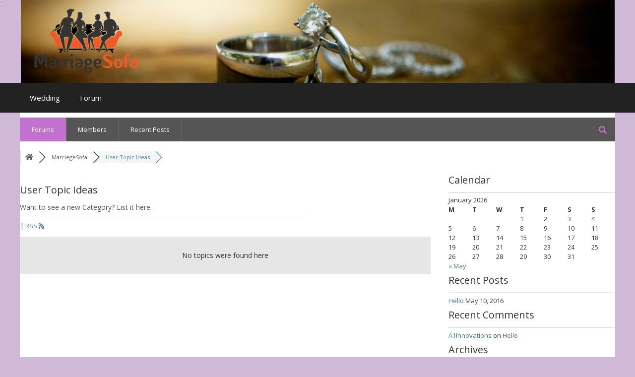

--- FILE ---
content_type: text/html; charset=UTF-8
request_url: https://marriagesofa.com/user-topic-ideas/
body_size: 14468
content:
<!DOCTYPE html>
<html lang="en-US">
<head><script data-ad-client="ca-pub-5665627330091361" async src="https://pagead2.googlesyndication.com/pagead/js/adsbygoogle.js"></script>
	<meta charset="UTF-8">
	<link rel="profile" href="https://gmpg.org/xfn/11">
	<title>User Topic Ideas &#8211; MarriageSofa</title>
<meta name='robots' content='max-image-preview:large' />

<!-- wpForo SEO -->
<link rel="canonical" href="https://marriagesofa.com/user-topic-ideas/" />
<meta name="description" content="Want to see a new Category? List it here. " />
<meta property="og:title" content="User Topic Ideas" />
<meta property="og:description" content="Want to see a new Category? List it here. " />
<meta property="og:url" content="https://marriagesofa.com/user-topic-ideas/" />
<meta property="og:site_name" content="" />
<meta property="og:type" content="website" />
<meta name="twitter:description" content="Want to see a new Category? List it here. "/>
<meta name="twitter:title" content="User Topic Ideas" />
<meta property="twitter:card" content="summary_large_image" />
<!-- wpForo SEO End -->

<!-- wpForo Schema -->
<!-- wpForo Schema End -->

<link rel='dns-prefetch' href='//www.google.com' />
<link rel='dns-prefetch' href='//fonts.googleapis.com' />
<link rel='dns-prefetch' href='//s.w.org' />
<link href='https://fonts.gstatic.com' crossorigin rel='preconnect' />
<link rel="alternate" type="application/rss+xml" title=" &raquo; Feed" href="https://marriagesofa.com/feed/" />
<link rel="alternate" type="application/rss+xml" title=" &raquo; Comments Feed" href="https://marriagesofa.com/comments/feed/" />
		<script type="text/javascript">
			window._wpemojiSettings = {"baseUrl":"https:\/\/s.w.org\/images\/core\/emoji\/13.1.0\/72x72\/","ext":".png","svgUrl":"https:\/\/s.w.org\/images\/core\/emoji\/13.1.0\/svg\/","svgExt":".svg","source":{"concatemoji":"https:\/\/marriagesofa.com\/wp-includes\/js\/wp-emoji-release.min.js?ver=5.8.12"}};
			!function(e,a,t){var n,r,o,i=a.createElement("canvas"),p=i.getContext&&i.getContext("2d");function s(e,t){var a=String.fromCharCode;p.clearRect(0,0,i.width,i.height),p.fillText(a.apply(this,e),0,0);e=i.toDataURL();return p.clearRect(0,0,i.width,i.height),p.fillText(a.apply(this,t),0,0),e===i.toDataURL()}function c(e){var t=a.createElement("script");t.src=e,t.defer=t.type="text/javascript",a.getElementsByTagName("head")[0].appendChild(t)}for(o=Array("flag","emoji"),t.supports={everything:!0,everythingExceptFlag:!0},r=0;r<o.length;r++)t.supports[o[r]]=function(e){if(!p||!p.fillText)return!1;switch(p.textBaseline="top",p.font="600 32px Arial",e){case"flag":return s([127987,65039,8205,9895,65039],[127987,65039,8203,9895,65039])?!1:!s([55356,56826,55356,56819],[55356,56826,8203,55356,56819])&&!s([55356,57332,56128,56423,56128,56418,56128,56421,56128,56430,56128,56423,56128,56447],[55356,57332,8203,56128,56423,8203,56128,56418,8203,56128,56421,8203,56128,56430,8203,56128,56423,8203,56128,56447]);case"emoji":return!s([10084,65039,8205,55357,56613],[10084,65039,8203,55357,56613])}return!1}(o[r]),t.supports.everything=t.supports.everything&&t.supports[o[r]],"flag"!==o[r]&&(t.supports.everythingExceptFlag=t.supports.everythingExceptFlag&&t.supports[o[r]]);t.supports.everythingExceptFlag=t.supports.everythingExceptFlag&&!t.supports.flag,t.DOMReady=!1,t.readyCallback=function(){t.DOMReady=!0},t.supports.everything||(n=function(){t.readyCallback()},a.addEventListener?(a.addEventListener("DOMContentLoaded",n,!1),e.addEventListener("load",n,!1)):(e.attachEvent("onload",n),a.attachEvent("onreadystatechange",function(){"complete"===a.readyState&&t.readyCallback()})),(n=t.source||{}).concatemoji?c(n.concatemoji):n.wpemoji&&n.twemoji&&(c(n.twemoji),c(n.wpemoji)))}(window,document,window._wpemojiSettings);
		</script>
		<style type="text/css">
img.wp-smiley,
img.emoji {
	display: inline !important;
	border: none !important;
	box-shadow: none !important;
	height: 1em !important;
	width: 1em !important;
	margin: 0 .07em !important;
	vertical-align: -0.1em !important;
	background: none !important;
	padding: 0 !important;
}
</style>
	<link rel='stylesheet' id='generate-fonts-css'  href='//fonts.googleapis.com/css?family=Open+Sans:300,300italic,regular,italic,600,600italic,700,700italic,800,800italic' type='text/css' media='all' />
<link rel='stylesheet' id='wp-block-library-css'  href='https://marriagesofa.com/wp-includes/css/dist/block-library/style.min.css?ver=5.8.12' type='text/css' media='all' />
<link rel='stylesheet' id='contact-form-7-css'  href='https://marriagesofa.com/wp-content/plugins/contact-form-7/includes/css/styles.css?ver=5.5.6' type='text/css' media='all' />
<link rel='stylesheet' id='wpforo-font-awesome-css'  href='https://marriagesofa.com/wp-content/plugins/wpforo/wpf-assets/css/font-awesome/css/fontawesome-all.min.css?ver=5.11.2' type='text/css' media='all' />
<link rel='stylesheet' id='wpforo-style-css'  href='https://marriagesofa.com/wp-content/plugins/wpforo/wpf-themes/classic/style.css?ver=1.9.9.1' type='text/css' media='all' />
<link rel='stylesheet' id='wpforo-widgets-css'  href='https://marriagesofa.com/wp-content/plugins/wpforo/wpf-themes/classic/widgets.css?ver=1.9.9.1' type='text/css' media='all' />
<link rel='stylesheet' id='dashicons-css'  href='https://marriagesofa.com/wp-includes/css/dashicons.min.css?ver=5.8.12' type='text/css' media='all' />
<link rel='stylesheet' id='generate-style-grid-css'  href='https://marriagesofa.com/wp-content/themes/generatepress/css/unsemantic-grid.min.css?ver=2.4.1' type='text/css' media='all' />
<link rel='stylesheet' id='generate-style-css'  href='https://marriagesofa.com/wp-content/themes/generatepress/style.min.css?ver=2.4.1' type='text/css' media='all' />
<style id='generate-style-inline-css' type='text/css'>
body{background-color:#d0b8d8;color:#f1c40f;}a, a:visited{color:#f1c40f;}a:hover, a:focus, a:active{color:#000000;}body .grid-container{max-width:1200px;}.wp-block-group__inner-container{max-width:1200px;margin-left:auto;margin-right:auto;}.site-header .header-image{width:270px;}body, button, input, select, textarea{font-family:"Open Sans", sans-serif;}.entry-content > [class*="wp-block-"]:not(:last-child){margin-bottom:1.5em;}.main-navigation .main-nav ul ul li a{font-size:14px;}@media (max-width:768px){.main-title{font-size:30px;}h1{font-size:30px;}h2{font-size:25px;}}.top-bar{background-color:#636363;color:#ffffff;}.top-bar a,.top-bar a:visited{color:#ffffff;}.top-bar a:hover{color:#303030;}.site-header{background-color:#ffffff;color:#3a3a3a;}.site-header a,.site-header a:visited{color:#3a3a3a;}.main-title a,.main-title a:hover,.main-title a:visited{color:#222222;}.site-description{color:#757575;}.main-navigation,.main-navigation ul ul{background-color:#222222;}.main-navigation .main-nav ul li a,.menu-toggle{color:#ffffff;}.main-navigation .main-nav ul li:hover > a,.main-navigation .main-nav ul li:focus > a, .main-navigation .main-nav ul li.sfHover > a{color:#ffffff;background-color:#3f3f3f;}button.menu-toggle:hover,button.menu-toggle:focus,.main-navigation .mobile-bar-items a,.main-navigation .mobile-bar-items a:hover,.main-navigation .mobile-bar-items a:focus{color:#ffffff;}.main-navigation .main-nav ul li[class*="current-menu-"] > a{color:#ffffff;background-color:#3f3f3f;}.main-navigation .main-nav ul li[class*="current-menu-"] > a:hover,.main-navigation .main-nav ul li[class*="current-menu-"].sfHover > a{color:#ffffff;background-color:#3f3f3f;}.navigation-search input[type="search"],.navigation-search input[type="search"]:active, .navigation-search input[type="search"]:focus, .main-navigation .main-nav ul li.search-item.active > a{color:#ffffff;background-color:#3f3f3f;}.main-navigation ul ul{background-color:#3f3f3f;}.main-navigation .main-nav ul ul li a{color:#ffffff;}.main-navigation .main-nav ul ul li:hover > a,.main-navigation .main-nav ul ul li:focus > a,.main-navigation .main-nav ul ul li.sfHover > a{color:#ffffff;background-color:#4f4f4f;}.main-navigation .main-nav ul ul li[class*="current-menu-"] > a{color:#ffffff;background-color:#4f4f4f;}.main-navigation .main-nav ul ul li[class*="current-menu-"] > a:hover,.main-navigation .main-nav ul ul li[class*="current-menu-"].sfHover > a{color:#ffffff;background-color:#4f4f4f;}.separate-containers .inside-article, .separate-containers .comments-area, .separate-containers .page-header, .one-container .container, .separate-containers .paging-navigation, .inside-page-header{background-color:#ffffff;}.entry-meta{color:#595959;}.entry-meta a,.entry-meta a:visited{color:#595959;}.entry-meta a:hover{color:#1e73be;}.sidebar .widget{background-color:#ffffff;}.sidebar .widget .widget-title{color:#000000;}.footer-widgets{background-color:#ffffff;}.footer-widgets .widget-title{color:#000000;}.site-info{color:#ffffff;background-color:#222222;}.site-info a,.site-info a:visited{color:#ffffff;}.site-info a:hover{color:#606060;}.footer-bar .widget_nav_menu .current-menu-item a{color:#606060;}input[type="text"],input[type="email"],input[type="url"],input[type="password"],input[type="search"],input[type="tel"],input[type="number"],textarea,select{color:#666666;background-color:#fafafa;border-color:#cccccc;}input[type="text"]:focus,input[type="email"]:focus,input[type="url"]:focus,input[type="password"]:focus,input[type="search"]:focus,input[type="tel"]:focus,input[type="number"]:focus,textarea:focus,select:focus{color:#666666;background-color:#ffffff;border-color:#bfbfbf;}button,html input[type="button"],input[type="reset"],input[type="submit"],a.button,a.button:visited,a.wp-block-button__link:not(.has-background){color:#ffffff;background-color:#666666;}button:hover,html input[type="button"]:hover,input[type="reset"]:hover,input[type="submit"]:hover,a.button:hover,button:focus,html input[type="button"]:focus,input[type="reset"]:focus,input[type="submit"]:focus,a.button:focus,a.wp-block-button__link:not(.has-background):active,a.wp-block-button__link:not(.has-background):focus,a.wp-block-button__link:not(.has-background):hover{color:#ffffff;background-color:#3f3f3f;}.generate-back-to-top,.generate-back-to-top:visited{background-color:rgba( 0,0,0,0.4 );color:#ffffff;}.generate-back-to-top:hover,.generate-back-to-top:focus{background-color:rgba( 0,0,0,0.6 );color:#ffffff;}.entry-content .alignwide, body:not(.no-sidebar) .entry-content .alignfull{margin-left:-40px;width:calc(100% + 80px);max-width:calc(100% + 80px);}.rtl .menu-item-has-children .dropdown-menu-toggle{padding-left:20px;}.rtl .main-navigation .main-nav ul li.menu-item-has-children > a{padding-right:20px;}@media (max-width:768px){.separate-containers .inside-article, .separate-containers .comments-area, .separate-containers .page-header, .separate-containers .paging-navigation, .one-container .site-content, .inside-page-header, .wp-block-group__inner-container{padding:30px;}.entry-content .alignwide, body:not(.no-sidebar) .entry-content .alignfull{margin-left:-30px;width:calc(100% + 60px);max-width:calc(100% + 60px);}}.one-container .sidebar .widget{padding:0px;}@media (max-width:768px){.main-navigation .menu-toggle,.main-navigation .mobile-bar-items,.sidebar-nav-mobile:not(#sticky-placeholder){display:block;}.main-navigation ul,.gen-sidebar-nav{display:none;}[class*="nav-float-"] .site-header .inside-header > *{float:none;clear:both;}}@font-face {font-family: "GeneratePress";src:  url("https://marriagesofa.com/wp-content/themes/generatepress/fonts/generatepress.eot");src:  url("https://marriagesofa.com/wp-content/themes/generatepress/fonts/generatepress.eot#iefix") format("embedded-opentype"),  url("https://marriagesofa.com/wp-content/themes/generatepress/fonts/generatepress.woff2") format("woff2"),  url("https://marriagesofa.com/wp-content/themes/generatepress/fonts/generatepress.woff") format("woff"),  url("https://marriagesofa.com/wp-content/themes/generatepress/fonts/generatepress.ttf") format("truetype"),  url("https://marriagesofa.com/wp-content/themes/generatepress/fonts/generatepress.svg#GeneratePress") format("svg");font-weight: normal;font-style: normal;}
</style>
<link rel='stylesheet' id='generate-mobile-style-css'  href='https://marriagesofa.com/wp-content/themes/generatepress/css/mobile.min.css?ver=2.4.1' type='text/css' media='all' />
<link rel='stylesheet' id='font-awesome-css'  href='https://marriagesofa.com/wp-content/themes/generatepress/css/font-awesome.min.css?ver=4.7' type='text/css' media='all' />
<link rel='stylesheet' id='wpforo-dynamic-style-css'  href='https://marriagesofa.com/wp-content/plugins/wpforo/wpf-themes/classic/colors.css?ver=1.9.9.1.b9e5dc8f769cb2ed9930a5b6956a7890' type='text/css' media='all' />
<script type='text/javascript' src='https://marriagesofa.com/wp-content/plugins/wpforo/wpf-themes/classic/phrases.js?ver=1.9.9.1.a0abc1e69cb50a0b7ddd337597e48231' id='wpforo-dynamic-phrases-js'></script>
<script type='text/javascript' src='https://marriagesofa.com/wp-includes/js/jquery/jquery.min.js?ver=3.6.0' id='jquery-core-js'></script>
<script type='text/javascript' src='https://marriagesofa.com/wp-includes/js/jquery/jquery-migrate.min.js?ver=3.3.2' id='jquery-migrate-js'></script>
<script async defer type='text/javascript' src='https://www.google.com/recaptcha/api.js?onload=wpForoReCallback&#038;render=explicit&#038;ver=5.8.12' id='wpforo_recaptcha-js'></script>
<script async defer type='text/javascript' id='wpforo_recaptcha-js-after'>
var wpForoReCallback = function(){
		    setTimeout(function () { 
                if( typeof grecaptcha !== 'undefined' && typeof grecaptcha.render === 'function' ){
                    var rc_widgets = document.getElementsByClassName('wpforo_recaptcha_widget');
                    if( rc_widgets.length ){
                        var i;
                        for (i = 0; i < rc_widgets.length; i++) {
                            if( rc_widgets[i].firstElementChild === null ){
                                rc_widgets[i].innerHtml = '';
                                grecaptcha.render(
                                    rc_widgets[i], { 'sitekey': '6LcNuUUcAAAAAHQbSdn9RUn0cYe7H2a8bBgJQy3t', 'theme': 'light' }
                                );
                            }
                        }
                    }
                }
            }, 800);
		}
</script>
<link rel="https://api.w.org/" href="https://marriagesofa.com/wp-json/" /><link rel="EditURI" type="application/rsd+xml" title="RSD" href="https://marriagesofa.com/xmlrpc.php?rsd" />
<link rel="wlwmanifest" type="application/wlwmanifest+xml" href="https://marriagesofa.com/wp-includes/wlwmanifest.xml" /> 
<meta name="generator" content="WordPress 5.8.12" />
<meta name="generator" content="Site Kit by Google 1.43.0" /><script async src="https://pagead2.googlesyndication.com/pagead/js/adsbygoogle.js?client=ca-pub-5665627330091361"
     crossorigin="anonymous"></script><meta name="viewport" content="width=device-width, initial-scale=1"><style type="text/css">.recentcomments a{display:inline !important;padding:0 !important;margin:0 !important;}</style><link rel="icon" href="https://marriagesofa.com/wp-content/uploads/2020/02/cropped-rsz_marraigesofa-01_1-32x32.png" sizes="32x32" />
<link rel="icon" href="https://marriagesofa.com/wp-content/uploads/2020/02/cropped-rsz_marraigesofa-01_1-192x192.png" sizes="192x192" />
<link rel="apple-touch-icon" href="https://marriagesofa.com/wp-content/uploads/2020/02/cropped-rsz_marraigesofa-01_1-180x180.png" />
<meta name="msapplication-TileImage" content="https://marriagesofa.com/wp-content/uploads/2020/02/cropped-rsz_marraigesofa-01_1-270x270.png" />
		<style type="text/css" id="wp-custom-css">
			.copyright-bar{
	display: none;
}


	.site-header {
    background-position: center !important;
    background: url(https://marriagesofa.com/wp-content/uploads/2020/04/Untitled.png);
    color: #3a3a3a;
    background-repeat: no-repeat;
}



.inside-header {
    padding: 14px;
}

#wpforo-poweredby .wpdimg {
    display: none !important;
}		</style>
		<style type="text/css">/** Mega Menu CSS: fs **/</style>
</head>

<body class="wp-custom-logo wp-embed-responsive wpforo right-sidebar nav-below-header fluid-header separate-containers active-footer-widgets-3 nav-aligned-left header-aligned-left dropdown-hover wpf-default wpft-topic" itemtype="https://schema.org/WebPage" itemscope>
	<a class="screen-reader-text skip-link" href="#content" title="Skip to content">Skip to content</a>		<header id="masthead" class="site-header" itemtype="https://schema.org/WPHeader" itemscope>
			<div class="inside-header grid-container grid-parent">
				<div class="site-logo">
				<a href="https://marriagesofa.com/" title="" rel="home">
					<img  class="header-image" alt="" src="https://marriagesofa.com/wp-content/uploads/2020/02/cropped-MarraigeSofa-01.png" title="" srcset="https://marriagesofa.com/wp-content/uploads/2020/02/cropped-MarraigeSofa-01.png 1x, https://marriagesofa.com/wp-content/uploads/2020/02/MarraigeSofa-01.png 2x" width="2925" height="1511" />
				</a>
			</div>			</div><!-- .inside-header -->
		</header><!-- #masthead -->
				<nav id="site-navigation" class="main-navigation" itemtype="https://schema.org/SiteNavigationElement" itemscope>
			<div class="inside-navigation grid-container grid-parent">
								<button class="menu-toggle" aria-controls="primary-menu" aria-expanded="false">
					<span class="mobile-menu">Menu</span>				</button>
						<div id="primary-menu" class="main-nav">
			<ul class="menu sf-menu">
				<li class="page_item page-item-2"><a href="https://marriagesofa.com/wedding/">Wedding</a></li>
<li class="page_item page-item-27"><a href="https://marriagesofa.com/community/">Forum</a></li>
			</ul>
		</div><!-- .main-nav -->
					</div><!-- .inside-navigation -->
		</nav><!-- #site-navigation -->
		
	<div id="page" class="hfeed site grid-container container grid-parent">
				<div id="content" class="site-content">
			
<div id="wpforo">

    
<div id="wpforo-wrap" class="wpf-default wpft-topic wpf-guest">

	        <script type="text/javascript">window.twttr = (function(d, s, id) { var js, fjs = d.getElementsByTagName(s)[0], t = window.twttr || {}; if (d.getElementById(id)) return t; js = d.createElement(s); js.id = id; js.src = "https://platform.twitter.com/widgets.js"; fjs.parentNode.insertBefore(js, fjs); t._e = []; t.ready = function(f) { t._e.push(f); }; return t;}(document, "script", "twitter-wjs"));</script>
        	
            <div id="wpforo-menu">
                        <div class="wpf-left" style="display:table-cell">
                                    <span class="wpf-res-menu"><i class="fas fa-bars"></i></span>
                    <ul id="wpf-menu" class="wpf-menu"><li id="menu-item-8" class="wpforo-home wpforo-active menu-item menu-item-type-custom menu-item-object-custom menu-item-home menu-item-8"><a href="https://marriagesofa.com/">Forums</a></li>
<li id="menu-item-10" class="wpforo-members menu-item menu-item-type-custom menu-item-object-custom menu-item-10"><a href="https://marriagesofa.com/members/">Members</a></li>
<li id="menu-item-12" class="wpforo-recent menu-item menu-item-type-custom menu-item-object-custom menu-item-12"><a href="https://marriagesofa.com/recent/">Recent Posts</a></li>
</ul>                                            </div>
            <div class="wpf-bar-right wpf-search">
                                                <div class="wpf-search-form">
                    <form action="https://marriagesofa.com/" method="get">
                                                <i class="fas fa-search"></i><input class="wpf-search-field" name="wpfs" type="text" value="" style="margin-right:10px;" />
                    </form>
                </div>
                            </div>
                    </div>
         <div class="wpforo-subtop">
                    
        <style>.wpf-item-element{display: inline;}</style>
        <div class="wpf-breadcrumb" itemscope="" itemtype="http://schema.org/BreadcrumbList">
		                    <div itemprop="itemListElement" itemscope="" itemtype="https://schema.org/ListItem" class="wpf-item-element wpf-root"><a itemprop="item" href="https://marriagesofa.com/" title="Forums"><i class="fas fa-home"></i><span itemprop="name" style="display:none;">Forums</span></a><meta itemprop="position" content="1"></div>
                                                                                                                                                                        <div itemprop="itemListElement" itemscope="" itemtype="https://schema.org/ListItem" class="wpf-item-element"><a itemprop="item" href="https://marriagesofa.com/marriagesofa/" title="MarriegeSofa"><span itemprop="name">MarriegeSofa</span></a><meta itemprop="position" content="2"></div>
                                                                                                                                                                                                                <div class="wpf-item-element active"><span>User Topic Ideas</span></div>
                                                                                                                            <a href="#" class="wpf-end" rel="nofollow">&nbsp;</a>
                		</div>
		                        <div class="wpf-clear"></div>
                            <div class="wpf-notifications">
            <div class="wpf-notification-head">
                <i class="far fa-bell"></i> Notifications
                </div>
            <div class="wpf-notification-content">
                <div class="wpf-nspin"><i class="fas fa-spinner fa-spin"></i></div>
            </div>
            <div class="wpf-notification-actions">
                <span class="wpf-action wpf-notification-action-clear-all" data-foro_n="8fb6ab9ea0">Clear all
    </span>
            </div>
        </div>
                    </div>
    
    <div class="wpforo-main">
        <div class="wpforo-content " >
                        		<div class="wpf-subforum-sep" style="height:20px;"></div>
		<div class="wpf-head-bar">
			<div class="wpf-head-bar-left">
				<h1 id="wpforo-title">User Topic Ideas</h1>				<div id="wpforo-description">Want to see a new Category? List it here. </div>				<div class="wpf-action-link">
										
                    <span class="wpf-feed">|
                <a href="https://marriagesofa.com/user-topic-ideas/?type=rss2&#038;forum=49&#038;topic=0"  title="Forum RSS Feed" target="_blank">
                    <span style="text-transform: uppercase;">
                        RSS                    </span>
                    <i class="fas fa-rss wpfsx"></i>
                </a>
            </span>
	        				</div>
			</div>
			<div class="wpf-head-bar-right">
							</div>
			<div class="wpf-clear"></div>
		</div>

				<div class="wpf-form-wrapper wpf-topic-create">
            <style type="text/css">#wpforo-wrap .wpf-ac-loading {background-image: url('https://marriagesofa.com/wp-content/plugins/wpforo/wpf-assets/images/ajax_loading.gif');background-repeat: no-repeat;background-position: right center;visibility: visible;} </style>
			<form enctype="multipart/form-data" method="POST" class="wpforoeditor" data-bodyminlength="2" data-bodymaxlength="0">
				<input type="hidden" id="wpforo_form" name="wpforo_form" value="b0aa9df539" /><input type="hidden" name="_wp_http_referer" value="/user-topic-ideas/" />                <input type="hidden" name="wpfaction" value="wpforo_topic_add">
                <input type="hidden" name="topic[forumid]" value="49">
                
                <div class="wpf-topic-form-wrap">
                    <div class="wpf-tr row-0 "><div class="wpf-td wpfw-2 row_0-col_0 wpf-row-name "><div class="wpf-field wpf-field-type-text wpf-field-name-name "><div class="wpf-label-wrap" style="float: none; width: 100%;"><i class="fas fa-id-card"></i><p class="wpf-label wpfcl-1" style="display: inline-block; margin-left: 5px;">Author Name</p></div><div class="wpf-field-wrap" style="width: 100%"><input type="text" 
                            value="" 
                                name="topic[name]" 
                                    id="topic_name_6971bef8aecd3" 
                                        class="" 
                                            placeholder="Your name" 
                                                   autocomplete="off"  /></div><div class="wpf-field-cl"></div></div></div><div class="wpf-td wpfw-2 row_0-col_1 wpf-row-email "><div class="wpf-field wpf-field-type-text wpf-field-name-email "><div class="wpf-label-wrap" style="float: none; width: 100%;"><i class="fas fa-at"></i><p class="wpf-label wpfcl-1" style="display: inline-block; margin-left: 5px;">Author Email</p></div><div class="wpf-field-wrap" style="width: 100%"><input type="text" 
                            value="" 
                                name="topic[email]" 
                                    id="topic_email_6971bef8aecfe" 
                                        class="" 
                                            placeholder="Your email" 
                                                   autocomplete="off"  /></div><div class="wpf-field-cl"></div></div></div><div class="wpf-cl"></div></div><div class="wpf-tr row-1 "><div class="wpf-td wpfw-1 row_1-col_0 wpf-row-titlewpf-row-body "><div class="wpf-field wpf-field-type-text wpf-field-name-title  wpf-field-required "><div class="wpf-label-wrap" style="float: none; width: 100%;"><i class="fas fa-pen-alt"></i><p class="wpf-label wpfcl-1" style="display: inline-block; margin-left: 5px;">Topic Title <span class="wpf-field-required-icon" title="Required field">*</span></p></div><div class="wpf-field-wrap" style="width: 100%"><input type="text" 
                            value="" 
                                name="topic[title]" 
                                    id="topic_title_6971bef8aed19" 
                                        class="" 
                                            placeholder="Enter title here" 
                                                 required="required"    autocomplete="off"  /></div><div class="wpf-field-cl"></div></div><div class="wpf-field wpf-field-type-tinymce wpf-field-name-body  wpf-field-required "><div class="wpf-field-wrap" style="width: 100%"><div id="wp-wpf_topic_body_6971bef8aec9f-wrap" class="wp-core-ui wp-editor-wrap tmce-active"><link rel='stylesheet' id='editor-buttons-css'  href='https://marriagesofa.com/wp-includes/css/editor.min.css?ver=5.8.12' type='text/css' media='all' />
<div id="wp-wpf_topic_body_6971bef8aec9f-editor-container" class="wp-editor-container"><textarea class="wp-editor-area" style="height: 180px" autocomplete="off" cols="40" name="topic[body]" id="wpf_topic_body_6971bef8aec9f"></textarea></div>
</div>

    <div class="wpf-extra-fields">
                <div class="wpf-main-fields">
                    </div>
        <div class="wpforo_recaptcha_widget"></div><div class="wpf-cl"></div>
<script>wpForoReCallback();</script>    </div>
    </div><div class="wpf-field-cl"></div></div></div><div class="wpf-cl"></div></div>                    <div class="wpf-extra-fields">
                                              <div class="wpf-main-fields">
                                                                                                                            <input id="wpf_t_private_6971bef8abdeb" name="topic[private]" type="checkbox" value="1">&nbsp;&nbsp;
                                   <i class="fas fa-eye-slash wpfsx"></i>&nbsp;&nbsp;
                                   <label for="wpf_t_private_6971bef8abdeb" style="padding-bottom:2px; cursor: pointer;" title="Only Admins and Moderators can see your private topics.">Private Topic&nbsp;</label>
                                                                                                               </div>
                                            </div>
                                            <div class="wpf-topic-tags">
                            <p class="wpf-topic-tags-label">
                                <label for="wpf_tags_6971bef8abdeb">
                                    <i class="fas fa-tag"></i>
                                    Topic Tags                                    <span>(Separate tags using a comma)</span>
                                </label>
                            </p>
                            <input id="wpf_tags_6971bef8abdeb" class="wpf-tags" placeholder="Start typing tags here (maximum 5 tags are allowed)..." name="topic[tags]" autocomplete="off" value="" type="text">
                        </div>
                                                                <div class="wpf-topic-sbs">
                            <input id="wpf_topic_sbs_6971bef8abdeb" type="checkbox" name="wpforo_topic_subs" value="1" >&nbsp;
                            <label for="wpf_topic_sbs_6971bef8abdeb">
                                Subscribe to this topic                            </label>
                        </div>
                                                            <div class="wpf-buttons-wrap">
                                                    <input type="submit" class="wpf-button" value="Add topic" title="Ctrl+Enter">
                                            </div>
                    		<div class="wpf-clear"></div>
		<div class="wpforo-revisions-wrap"><div class="wpforo-revisions-action-buttons"><span class="wpforo-revision-action-button wpforo_post_preview wpf-disabled"> <i class="fas fa-eye wpf-rev-preview-ico"></i> Preview
     </span><span class="wpforo-revision-action-button wpforo_revisions_history"><i class="fas fa-history wpf-rev-ico"></i> <span class="wpf-rev-history-count">0</span> Revisions
     </span><span class="wpforo-revision-action-button wpforo_save_revision" style="display: none;"><i class="fas fa-save wpf-rev-save-ico"></i> Save Draft
     </span><span class="wpforo-revision-action-button wpforo_revision_saved wpf-disabled"><i class="fas fa-check wpf-rev-saved-ico"></i> Saved
     </span></div><div class="wpforo-revisions-preview-wrap"></div></div>
		                    <div class="wpf-clear"></div>
                </div>
			</form>
		</div>

					<p class="wpf-p-error">
				No topics were found here			</p>
			        </div>
                    <div class="wpforo-right-sidebar">
                <aside id="calendar-3" class="footer-widget-col widget_calendar clearfix"><h3 class="widget-title">Calendar</h3><div id="calendar_wrap" class="calendar_wrap"><table id="wp-calendar" class="wp-calendar-table">
	<caption>January 2026</caption>
	<thead>
	<tr>
		<th scope="col" title="Monday">M</th>
		<th scope="col" title="Tuesday">T</th>
		<th scope="col" title="Wednesday">W</th>
		<th scope="col" title="Thursday">T</th>
		<th scope="col" title="Friday">F</th>
		<th scope="col" title="Saturday">S</th>
		<th scope="col" title="Sunday">S</th>
	</tr>
	</thead>
	<tbody>
	<tr>
		<td colspan="3" class="pad">&nbsp;</td><td>1</td><td>2</td><td>3</td><td>4</td>
	</tr>
	<tr>
		<td>5</td><td>6</td><td>7</td><td>8</td><td>9</td><td>10</td><td>11</td>
	</tr>
	<tr>
		<td>12</td><td>13</td><td>14</td><td>15</td><td>16</td><td>17</td><td>18</td>
	</tr>
	<tr>
		<td>19</td><td>20</td><td>21</td><td id="today">22</td><td>23</td><td>24</td><td>25</td>
	</tr>
	<tr>
		<td>26</td><td>27</td><td>28</td><td>29</td><td>30</td><td>31</td>
		<td class="pad" colspan="1">&nbsp;</td>
	</tr>
	</tbody>
	</table><nav aria-label="Previous and next months" class="wp-calendar-nav">
		<span class="wp-calendar-nav-prev"><a href="https://marriagesofa.com/2016/05/">&laquo; May</a></span>
		<span class="pad">&nbsp;</span>
		<span class="wp-calendar-nav-next">&nbsp;</span>
	</nav></div></aside>
		<aside id="recent-posts-4" class="footer-widget-col widget_recent_entries clearfix">
		<h3 class="widget-title">Recent Posts</h3>
		<ul>
											<li>
					<a href="https://marriagesofa.com/hello-world/">Hello</a>
											<span class="post-date">May 10, 2016</span>
									</li>
					</ul>

		</aside><aside id="recent-comments-5" class="footer-widget-col widget_recent_comments clearfix"><h3 class="widget-title">Recent Comments</h3><ul id="recentcomments"><li class="recentcomments"><span class="comment-author-link"><a href='https://a1innovations.com/' rel='external nofollow ugc' class='url'>A1Innovations</a></span> on <a href="https://marriagesofa.com/hello-world/#comment-1">Hello</a></li></ul></aside><aside id="archives-4" class="footer-widget-col widget_archive clearfix"><h3 class="widget-title">Archives</h3>
			<ul>
					<li><a href='https://marriagesofa.com/2016/05/'>May 2016</a>&nbsp;(1)</li>
			</ul>

			</aside><aside id="media_image-3" class="footer-widget-col widget_media_image clearfix"><h3 class="widget-title">List</h3><a href="https://www.jcpenney.com"><img width="683" height="512" src="https://marriagesofa.com/wp-content/uploads/2020/03/jcp-stores.jpeg" class="image wp-image-96  attachment-full size-full" alt="" loading="lazy" style="max-width: 100%; height: auto;" srcset="https://marriagesofa.com/wp-content/uploads/2020/03/jcp-stores.jpeg 683w, https://marriagesofa.com/wp-content/uploads/2020/03/jcp-stores-300x225.jpeg 300w" sizes="(max-width: 683px) 100vw, 683px" /></a></aside><aside id="nav_menu-3" class="footer-widget-col widget_nav_menu clearfix"><h3 class="widget-title">Navigation</h3><div class="menu-wpforo-navigation-container"><ul id="menu-wpforo-navigation" class="menu"><li class="wpforo-home wpforo-active menu-item menu-item-type-custom menu-item-object-custom menu-item-home menu-item-8"><a href="https://marriagesofa.com/">Forums</a></li>
<li class="wpforo-members menu-item menu-item-type-custom menu-item-object-custom menu-item-10"><a href="https://marriagesofa.com/members/">Members</a></li>
<li class="wpforo-recent menu-item menu-item-type-custom menu-item-object-custom menu-item-12"><a href="https://marriagesofa.com/recent/">Recent Posts</a></li>
</ul></div></aside><aside id="media_image-5" class="footer-widget-col widget_media_image clearfix"><h3 class="widget-title">Store</h3><a href="https://thepurebed.com/"><img width="300" height="266" src="https://marriagesofa.com/wp-content/uploads/2020/03/purebed-300x266.jpg" class="image wp-image-108  attachment-medium size-medium" alt="" loading="lazy" style="max-width: 100%; height: auto;" srcset="https://marriagesofa.com/wp-content/uploads/2020/03/purebed-300x266.jpg 300w, https://marriagesofa.com/wp-content/uploads/2020/03/purebed.jpg 500w" sizes="(max-width: 300px) 100vw, 300px" /></a></aside><aside id="media_image-7" class="footer-widget-col widget_media_image clearfix"><h3 class="widget-title">Books</h3><a href="https://www.christianbook.com/languages-secret-that-lasts-new-edition/gary-chapman/9780802412706/pd/412706?en=bing-pla&#038;event=SHOP&#038;kw=family-0-20%7C412706&#038;p=1179517&#038;dv=c&#038;msclkid=984175e6abf5108203f52b925c406227&#038;utm_source=bing&#038;utm_medium=cpc&#038;utm_campaign=Shopping%20Main&#038;utm_term=4580565442052541&#038;utm_content=s-family"><img width="197" height="300" src="https://marriagesofa.com/wp-content/uploads/2020/03/5lovelanguages-197x300.jpg" class="image wp-image-112  attachment-medium size-medium" alt="" loading="lazy" style="max-width: 100%; height: auto;" srcset="https://marriagesofa.com/wp-content/uploads/2020/03/5lovelanguages-197x300.jpg 197w, https://marriagesofa.com/wp-content/uploads/2020/03/5lovelanguages.jpg 500w" sizes="(max-width: 197px) 100vw, 197px" /></a></aside><aside id="media_image-8" class="footer-widget-col widget_media_image clearfix"><a href="https://www.walmart.com/ip/You-Me-and-We-A-Practical-Guide-to-Marital-Intimacy-Paperback-9781462120963/56021536?wmlspartner=wlpa&#038;selectedSellerId=0&#038;adid=22222222222095677933&#038;wmlspartner=wmtlabs&#038;wl0=e&#038;wl1=o&#038;wl2=c&#038;wl3=75385316137981&#038;wl4=pla-4578984900506322:aud-807612879&#038;wl12=56021536_0&#038;wl14=marital%20book%20book%20amazon&#038;veh=sem&#038;msclkid=19ab3109516e1fe18cb06f7dabe291b2"><img width="200" height="300" src="https://marriagesofa.com/wp-content/uploads/2020/03/you-me-book-200x300.jpeg" class="image wp-image-115  attachment-medium size-medium" alt="" loading="lazy" style="max-width: 100%; height: auto;" srcset="https://marriagesofa.com/wp-content/uploads/2020/03/you-me-book-200x300.jpeg 200w, https://marriagesofa.com/wp-content/uploads/2020/03/you-me-book-683x1024.jpeg 683w, https://marriagesofa.com/wp-content/uploads/2020/03/you-me-book-768x1152.jpeg 768w, https://marriagesofa.com/wp-content/uploads/2020/03/you-me-book-1024x1536.jpeg 1024w, https://marriagesofa.com/wp-content/uploads/2020/03/you-me-book-1365x2048.jpeg 1365w, https://marriagesofa.com/wp-content/uploads/2020/03/you-me-book-scaled.jpeg 1707w" sizes="(max-width: 200px) 100vw, 200px" /></a></aside><aside id="media_image-6" class="footer-widget-col widget_media_image clearfix"><h3 class="widget-title">Marital Aids</h3><a href="https://marrieddance.com/"><img width="300" height="70" src="https://marriagesofa.com/wp-content/uploads/2020/03/marriedDance-300x70.png" class="image wp-image-111  attachment-medium size-medium" alt="" loading="lazy" style="max-width: 100%; height: auto;" srcset="https://marriagesofa.com/wp-content/uploads/2020/03/marriedDance-300x70.png 300w, https://marriagesofa.com/wp-content/uploads/2020/03/marriedDance.png 470w" sizes="(max-width: 300px) 100vw, 300px" /></a></aside><aside id="custom_html-3" class="widget_text footer-widget-col widget_custom_html clearfix"><h3 class="widget-title">CoronaVirus(COVID-19) Update</h3><div class="textwidget custom-html-widget">11,163 Deaths WolrdWide   --  3/20/2020
4.2% Death Rate

Top 5 Countries Infected:
Mainland China-Italy-Spain-Germany-Iran. 

Spain has an 8% death rate(world's highest death rate). US 1.3%</div></aside>            </div>
               <div class="wpf-clear"></div>
    </div>

    


<!-- forum statistic -->
	<div class="wpf-clear"></div>

        <div class="wpf-sbtn wpf-sb-bottom wpf-sb-style-grey" style="display: block">
        <div class="wpf-sbtn-title"><i class="fas fa-share-alt"></i> <span>Share:</span></div>
        <div class="wpf-sbtn-wrap">
                                        <div class="wpf-sbw wpf-sbw-tw">
                                            <a class="wpf-sb-button wpf-sb-icon wpf-tw" href="https://twitter.com/intent/tweet?text=User+Topic+Ideas&url=https%3A%2F%2Fmarriagesofa.com%2Fuser-topic-ideas%2F">
                            <i class="fab fa-twitter" aria-hidden="true"></i>
                        </a>
                                    </div>
                        <div class="wpf-sbw wpf-sbw-wapp">
                                    <a class="wpf-sb-button wpf-sb-icon wpf-wapp" href="https://web.whatsapp.com/send?text=User+Topic+Ideas URL: https%3A%2F%2Fmarriagesofa.com%2Fuser-topic-ideas%2F" target="_blank" data-action="share/whatsapp/share">
                        <i class="fab fa-whatsapp" aria-hidden="true"></i>
                    </a>
                            </div>
                                </div>
        <div class="wpf-clear"></div>
    </div>
    
	<div id="wpforo-footer">
    	     	            <div id="wpforo-stat-header">
	                            <i class="far fa-chart-bar"></i>
                    &nbsp; <span>Forum Statistics</span>
                            </div>
            <div id="wpforo-stat-body">
                                <div class="wpforo-stat-table">
                                            <div class="wpf-row wpf-stat-data">
                            <div class="wpf-stat-item">
                                <i class="fas fa-comments"></i>
                                <span class="wpf-stat-value">43</span>
                                <span class="wpf-stat-label">Forums</span>
                            </div>
                            <div class="wpf-stat-item">
                                <i class="fas fa-file-alt"></i>
                                <span class="wpf-stat-value">3,129</span>
                                <span class="wpf-stat-label">Topics</span>
                            </div>
                            <div class="wpf-stat-item">
                                <i class="fas fa-reply fa-rotate-180"></i>
                                <span class="wpf-stat-value">3,281</span>
                                <span class="wpf-stat-label">Posts</span>
                            </div>
                            <div class="wpf-stat-item">
                                <i class="far fa-lightbulb"></i>
                                <span class="wpf-stat-value">2</span>
                                <span class="wpf-stat-label">Online</span>
                            </div>
                            <div class="wpf-stat-item">
                                <i class="fas fa-user"></i>
                                <span class="wpf-stat-value">20 K</span>
                                <span class="wpf-stat-label">Members</span>
                            </div>
                        </div>
                                        <div class="wpf-row wpf-last-info">
                        <p class="wpf-stat-other">
                            <span ><i class="fas fa-pencil-alt"></i> Latest Post: <a href="https://marriagesofa.com/main-forum/%d1%82%d1%80%d1%83%d0%b4%d0%bd%d0%be-%d0%b1%d1%8b%d1%82%d1%8c-%d0%b1%d0%be%d0%b3%d0%be%d0%bc/#post-1957">Трудно Быть Богом</a></span>                            <span><i class="fas fa-user-plus"></i> Our newest member: <a href="https://marriagesofa.com/profile/brendaeasley39/"   title="brendaeasley39">brendaeasley39</a></span>
                        	<span class="wpf-stat-recent-posts"><i class="fas fa-list-ul"></i> <a href="https://marriagesofa.com/recent/">Recent Posts</a></span>                            <span class="wpf-stat-unread-posts"><i class="fas fa-layer-group"></i> <a href="https://marriagesofa.com/recent/?view=unread">Unread Posts</a></span>                            <span class="wpf-stat-tags"><i class="fas fa-tag"></i> <a href="https://marriagesofa.com/tags/">Tags</a></span>                        </p>
                        <p class="wpf-forum-icons">
                            <span class="wpf-stat-label">Forum Icons:</span>
                            <span class="wpf-no-new"><i class="fas fa-comments wpfcl-0"></i> Forum contains no unread posts</span>
                            <span class="wpf-new"><i class="fas fa-comments"></i> Forum contains unread posts</span>
                            <span class="wpf-all-read"></span>
                        </p>
                        <p class="wpf-topic-icons">
                        	<span class="wpf-stat-label">Topic Icons:</span>
                            <span><i class="far fa-file wpfcl-2"></i> Not Replied</span>
                            <span><i class="far fa-file-alt wpfcl-2"></i> Replied</span>
                            <span><i class="fas fa-file-alt wpfcl-2"></i> Active</span>
                            <span><i class="fas fa-file-alt wpfcl-5"></i> Hot</span>
                            <span><i class="fas fa-thumbtack wpfcl-5"></i> Sticky</span>
                            <span><i class="fas fa-exclamation-circle wpfcl-5"></i> Unapproved</span>
                            <span><i class="fas fa-check-circle wpfcl-8"></i> Solved</span>
                            <span><i class="fas fa-eye-slash wpfcl-1"></i> Private</span>
                            <span><i class="fas fa-lock wpfcl-1"></i> Closed</span>
                        </p>
                    </div>
                </div>
            </div>
		        			<div id="wpforo-poweredby">
		        <p class="wpf-by">
					<span onclick='document.getElementById("bywpforo").style.display = "inline";document.getElementById("awpforo").style.display = "none";' id="awpforo"> <img title="Powered by wpForo version 1.9.9.1" alt="Powered by wpForo" class="wpdimg" src="https://marriagesofa.com/wp-content/plugins/wpforo/wpf-assets/images/wpforo-info.png"> </span><a id="bywpforo" target="_blank" href="http://wpforo.com/">&nbsp;Powered by wpForo version 1.9.9.1</a>
				</p>
		    </div>
			          	</div>	<!-- wpforo-footer -->
  	
  	        <div id="fb-root"></div>
        <script type='text/javascript' >(function(d, s, id) {var js, fjs = d.getElementsByTagName(s)[0]; if (d.getElementById(id)) return; js = d.createElement(s); js.id = id; js.src = "//connect.facebook.net/en_US/sdk.js#xfbml=1&version=v2.10&appId=&autoLogAppEvents=1"; fjs.parentNode.insertBefore(js, fjs); }(document, 'script', 'facebook-jssdk'));</script>
                
</div><!-- wpforo-wrap -->
</div>


	</div><!-- #content -->
</div><!-- #page -->


<div class="site-footer">
			<footer class="site-info" itemtype="https://schema.org/WPFooter" itemscope>
			<div class="inside-site-info grid-container grid-parent">
								<div class="copyright-bar">
					<span class="copyright">&copy; 2026 </span> &bull; Powered by <a href="https://generatepress.com" itemprop="url">GeneratePress</a>				</div>
			</div>
		</footer><!-- .site-info -->
		</div><!-- .site-footer -->

<script type='text/javascript' src='https://marriagesofa.com/wp-includes/js/dist/vendor/regenerator-runtime.min.js?ver=0.13.7' id='regenerator-runtime-js'></script>
<script type='text/javascript' src='https://marriagesofa.com/wp-includes/js/dist/vendor/wp-polyfill.min.js?ver=3.15.0' id='wp-polyfill-js'></script>
<script type='text/javascript' id='contact-form-7-js-extra'>
/* <![CDATA[ */
var wpcf7 = {"api":{"root":"https:\/\/marriagesofa.com\/wp-json\/","namespace":"contact-form-7\/v1"}};
/* ]]> */
</script>
<script type='text/javascript' src='https://marriagesofa.com/wp-content/plugins/contact-form-7/includes/js/index.js?ver=5.5.6' id='contact-form-7-js'></script>
<script type='text/javascript' id='wpforo-frontend-js-js-extra'>
/* <![CDATA[ */
var wpforo = {"ajax_url":"https:\/\/marriagesofa.com\/wp-admin\/admin-ajax.php?lang=en","template_slugs":{"paged":"paged","recent":"recent","tags":"tags","members":"members","profile":"profile","account":"account","activity":"activity","subscriptions":"subscriptions","postid":"postid","add-topic":"add-topic"},"editor_settings":{"media_buttons":false,"textarea_name":"post[body]","textarea_rows":5,"tabindex":"","editor_height":150,"editor_css":"","editor_class":"wpeditor","teeny":false,"dfw":false,"plugins":"hr,lists,textcolor,paste,wpautoresize,fullscreen","external_plugins":{"wpforo_pre_button":"https:\/\/marriagesofa.com\/wp-content\/plugins\/wpforo\/wpf-assets\/js\/tinymce-pre.js","wpforo_link_button":"https:\/\/marriagesofa.com\/wp-content\/plugins\/wpforo\/wpf-assets\/js\/tinymce-link.js","wpforo_spoiler_button":"https:\/\/marriagesofa.com\/wp-content\/plugins\/wpforo\/wpf-assets\/js\/tinymce-spoiler.js","wpforo_source_code_button":"https:\/\/marriagesofa.com\/wp-content\/plugins\/wpforo\/wpf-assets\/js\/tinymce-code.js","emoticons":"https:\/\/marriagesofa.com\/wp-content\/plugins\/wpforo\/wpf-assets\/js\/tinymce-emoji.js"},"tinymce":{"toolbar1":"fontsizeselect,bold,italic,underline,strikethrough,forecolor,bullist,numlist,hr,alignleft,aligncenter,alignright,alignjustify,link,unlink,blockquote,pre,wpf_spoil,undo,redo,pastetext,source_code,emoticons,fullscreen","toolbar2":"","toolbar3":"","toolbar4":"","content_style":"blockquote{border: #cccccc 1px dotted; background: #F7F7F7; padding:10px;font-size:12px; font-style:italic; margin: 20px 10px;} pre{border-left: 3px solid #ccc; outline: none !important; background: #fafcff;padding: 10px;font-size: 14px;margin: 20px 0 0 10px;display: block;width: 100%;}  img.emoji{width: 20px;}","object_resizing":false,"autoresize_on_init":true,"wp_autoresize_on":true,"wp_keep_scroll_position":true,"indent":true,"add_unload_trigger":false,"wpautop":false,"setup":"wpforo_tinymce_setup","content_css":"https:\/\/marriagesofa.com\/wp-content\/plugins\/wpforo\/wpf-assets\/css\/font-awesome\/css\/fontawesome-all.min.css","extended_valid_elements":"i[class|style],span[class|style]","custom_elements":""},"quicktags":false,"default_editor":"tinymce"},"revision_options":{"auto_draft_interval":60000,"max_drafts_per_page":3,"is_preview_on":1,"is_draft_on":1},"notice":{"login_or_register":"","timeouts":{"neutral":0,"error":8000,"success":4000}}};
/* ]]> */
</script>
<script type='text/javascript' src='https://marriagesofa.com/wp-content/plugins/wpforo/wpf-assets/js/frontend.js?ver=1.9.9.1' id='wpforo-frontend-js-js'></script>
<script type='text/javascript' src='https://marriagesofa.com/wp-includes/js/jquery/suggest.min.js?ver=1.1-20110113' id='suggest-js'></script>
<script type='text/javascript' src='https://marriagesofa.com/wp-content/plugins/wpforo/wpf-assets/js/ajax.js?ver=1.9.9.1' id='wpforo-ajax-js'></script>
<!--[if lte IE 11]>
<script type='text/javascript' src='https://marriagesofa.com/wp-content/themes/generatepress/js/classList.min.js?ver=2.4.1' id='generate-classlist-js'></script>
<![endif]-->
<script type='text/javascript' src='https://marriagesofa.com/wp-content/themes/generatepress/js/menu.min.js?ver=2.4.1' id='generate-menu-js'></script>
<script type='text/javascript' src='https://marriagesofa.com/wp-content/themes/generatepress/js/a11y.min.js?ver=2.4.1' id='generate-a11y-js'></script>
<script type='text/javascript' src='https://marriagesofa.com/wp-includes/js/hoverIntent.min.js?ver=1.10.1' id='hoverIntent-js'></script>
<script type='text/javascript' id='megamenu-js-extra'>
/* <![CDATA[ */
var megamenu = {"timeout":"300","interval":"100"};
/* ]]> */
</script>
<script type='text/javascript' src='https://marriagesofa.com/wp-content/plugins/megamenu/js/maxmegamenu.js?ver=2.9.5' id='megamenu-js'></script>
<script type='text/javascript' src='https://marriagesofa.com/wp-includes/js/wp-embed.min.js?ver=5.8.12' id='wp-embed-js'></script>
<script type='text/javascript' id='utils-js-extra'>
/* <![CDATA[ */
var userSettings = {"url":"\/","uid":"0","time":"1769062136","secure":"1"};
/* ]]> */
</script>
<script type='text/javascript' src='https://marriagesofa.com/wp-includes/js/utils.min.js?ver=5.8.12' id='utils-js'></script>
<script type='text/javascript' src='https://marriagesofa.com/wp-admin/js/editor.min.js?ver=5.8.12' id='editor-js'></script>
<script type='text/javascript' id='editor-js-after'>
window.wp.oldEditor = window.wp.editor;
</script>

		<script type="text/javascript">
		tinyMCEPreInit = {
			baseURL: "https://marriagesofa.com/wp-includes/js/tinymce",
			suffix: ".min",
						mceInit: {'wpf_topic_body_6971bef8aec9f':{theme:"modern",skin:"lightgray",language:"en",formats:{alignleft: [{selector: "p,h1,h2,h3,h4,h5,h6,td,th,div,ul,ol,li", styles: {textAlign:"left"}},{selector: "img,table,dl.wp-caption", classes: "alignleft"}],aligncenter: [{selector: "p,h1,h2,h3,h4,h5,h6,td,th,div,ul,ol,li", styles: {textAlign:"center"}},{selector: "img,table,dl.wp-caption", classes: "aligncenter"}],alignright: [{selector: "p,h1,h2,h3,h4,h5,h6,td,th,div,ul,ol,li", styles: {textAlign:"right"}},{selector: "img,table,dl.wp-caption", classes: "alignright"}],strikethrough: {inline: "del"}},relative_urls:false,remove_script_host:false,convert_urls:false,browser_spellcheck:true,fix_list_elements:true,entities:"38,amp,60,lt,62,gt",entity_encoding:"raw",keep_styles:false,cache_suffix:"wp-mce-49110-20201110",resize:"vertical",menubar:false,branding:false,preview_styles:"font-family font-size font-weight font-style text-decoration text-transform",end_container_on_empty_block:true,wpeditimage_html5_captions:true,wp_lang_attr:"en-US",wp_keep_scroll_position:true,wp_shortcut_labels:{"Heading 1":"access1","Heading 2":"access2","Heading 3":"access3","Heading 4":"access4","Heading 5":"access5","Heading 6":"access6","Paragraph":"access7","Blockquote":"accessQ","Underline":"metaU","Strikethrough":"accessD","Bold":"metaB","Italic":"metaI","Code":"accessX","Align center":"accessC","Align right":"accessR","Align left":"accessL","Justify":"accessJ","Cut":"metaX","Copy":"metaC","Paste":"metaV","Select all":"metaA","Undo":"metaZ","Redo":"metaY","Bullet list":"accessU","Numbered list":"accessO","Insert\/edit image":"accessM","Insert\/edit link":"metaK","Remove link":"accessS","Toolbar Toggle":"accessZ","Insert Read More tag":"accessT","Insert Page Break tag":"accessP","Distraction-free writing mode":"accessW","Add Media":"accessM","Keyboard Shortcuts":"accessH"},content_css:"https://marriagesofa.com/wp-content/plugins/wpforo/wpf-assets/css/font-awesome/css/fontawesome-all.min.css",plugins:"hr,lists,textcolor,paste,wpautoresize,fullscreen",external_plugins:{"wpforo_pre_button":"https:\/\/marriagesofa.com\/wp-content\/plugins\/wpforo\/wpf-assets\/js\/tinymce-pre.js","wpforo_link_button":"https:\/\/marriagesofa.com\/wp-content\/plugins\/wpforo\/wpf-assets\/js\/tinymce-link.js","wpforo_spoiler_button":"https:\/\/marriagesofa.com\/wp-content\/plugins\/wpforo\/wpf-assets\/js\/tinymce-spoiler.js","wpforo_source_code_button":"https:\/\/marriagesofa.com\/wp-content\/plugins\/wpforo\/wpf-assets\/js\/tinymce-code.js","emoticons":"https:\/\/marriagesofa.com\/wp-content\/plugins\/wpforo\/wpf-assets\/js\/tinymce-emoji.js"},selector:"#wpf_topic_body_6971bef8aec9f",wpautop:false,indent:true,toolbar1:"fontsizeselect,bold,italic,underline,strikethrough,forecolor,bullist,numlist,hr,alignleft,aligncenter,alignright,alignjustify,link,unlink,blockquote,pre,wpf_spoil,undo,redo,pastetext,source_code,emoticons,fullscreen",toolbar2:"",toolbar3:"",toolbar4:"",tabfocus_elements:":prev,:next",body_class:"wpf_topic_body_6971bef8aec9f locale-en-us",content_style:"blockquote{border: #cccccc 1px dotted; background: #F7F7F7; padding:10px;font-size:12px; font-style:italic; margin: 20px 10px;} pre{border-left: 3px solid #ccc; outline: none !important; background: #fafcff;padding: 10px;font-size: 14px;margin: 20px 0 0 10px;display: block;width: 100%;}  img.emoji{width: 20px;}",object_resizing:false,autoresize_on_init:true,wp_autoresize_on:true,add_unload_trigger:false,setup:"wpforo_tinymce_setup",extended_valid_elements:"i[class|style],span[class|style]",custom_elements:""}},
			qtInit: {},
			ref: {plugins:"hr,lists,textcolor,paste,wpautoresize,fullscreen",theme:"modern",language:"en"},
			load_ext: function(url,lang){var sl=tinymce.ScriptLoader;sl.markDone(url+'/langs/'+lang+'.js');sl.markDone(url+'/langs/'+lang+'_dlg.js');}
		};
		</script>
		<script type='text/javascript' src='https://marriagesofa.com/wp-includes/js/tinymce/tinymce.min.js?ver=49110-20201110' id='wp-tinymce-root-js'></script>
<script type='text/javascript' src='https://marriagesofa.com/wp-includes/js/tinymce/plugins/compat3x/plugin.min.js?ver=49110-20201110' id='wp-tinymce-js'></script>
<script type='text/javascript'>
tinymce.addI18n( 'en', {"Ok":"OK","Bullet list":"Bulleted list","Insert\/Edit code sample":"Insert\/edit code sample","Url":"URL","Spellcheck":"Check Spelling","Row properties":"Table row properties","Cell properties":"Table cell properties","Cols":"Columns","Paste row before":"Paste table row before","Paste row after":"Paste table row after","Cut row":"Cut table row","Copy row":"Copy table row","Merge cells":"Merge table cells","Split cell":"Split table cell","Paste is now in plain text mode. Contents will now be pasted as plain text until you toggle this option off.":"Paste is now in plain text mode. Contents will now be pasted as plain text until you toggle this option off.\n\nIf you\u2019re looking to paste rich content from Microsoft Word, try turning this option off. The editor will clean up text pasted from Word automatically.","Rich Text Area. Press ALT-F9 for menu. Press ALT-F10 for toolbar. Press ALT-0 for help":"Rich Text Area. Press Alt-Shift-H for help.","You have unsaved changes are you sure you want to navigate away?":"The changes you made will be lost if you navigate away from this page.","Your browser doesn't support direct access to the clipboard. Please use the Ctrl+X\/C\/V keyboard shortcuts instead.":"Your browser does not support direct access to the clipboard. Please use keyboard shortcuts or your browser\u2019s edit menu instead.","Edit|button":"Edit"});
tinymce.ScriptLoader.markDone( 'https://marriagesofa.com/wp-includes/js/tinymce/langs/en.js' );
</script>
<script type='text/javascript' src='https://marriagesofa.com/wp-includes/js/tinymce/langs/wp-langs-en.js?ver=49110-20201110'></script>
		<script type="text/javascript">
		tinyMCEPreInit.load_ext("https://marriagesofa.com/wp-content/plugins/wpforo/wpf-assets/js", "en");
tinyMCEPreInit.load_ext("https://marriagesofa.com/wp-content/plugins/wpforo/wpf-assets/js", "en");
tinyMCEPreInit.load_ext("https://marriagesofa.com/wp-content/plugins/wpforo/wpf-assets/js", "en");
tinyMCEPreInit.load_ext("https://marriagesofa.com/wp-content/plugins/wpforo/wpf-assets/js", "en");
tinyMCEPreInit.load_ext("https://marriagesofa.com/wp-content/plugins/wpforo/wpf-assets/js", "en");

var ajaxurl = "/wp-admin/admin-ajax.php";
		( function() {
			var initialized = [];
			var initialize  = function() {
				var init, id, inPostbox, $wrap;
				var readyState = document.readyState;

				if ( readyState !== 'complete' && readyState !== 'interactive' ) {
					return;
				}

				for ( id in tinyMCEPreInit.mceInit ) {
					if ( initialized.indexOf( id ) > -1 ) {
						continue;
					}

					init      = tinyMCEPreInit.mceInit[id];
					$wrap     = tinymce.$( '#wp-' + id + '-wrap' );
					inPostbox = $wrap.parents( '.postbox' ).length > 0;

					if (
						! init.wp_skip_init &&
						( $wrap.hasClass( 'tmce-active' ) || ! tinyMCEPreInit.qtInit.hasOwnProperty( id ) ) &&
						( readyState === 'complete' || ( ! inPostbox && readyState === 'interactive' ) )
					) {
						tinymce.init( init );
						initialized.push( id );

						if ( ! window.wpActiveEditor ) {
							window.wpActiveEditor = id;
						}
					}
				}
			}

			if ( typeof tinymce !== 'undefined' ) {
				if ( tinymce.Env.ie && tinymce.Env.ie < 11 ) {
					tinymce.$( '.wp-editor-wrap ' ).removeClass( 'tmce-active' ).addClass( 'html-active' );
				} else {
					if ( document.readyState === 'complete' ) {
						initialize();
					} else {
						document.addEventListener( 'readystatechange', initialize );
					}
				}
			}

			if ( typeof quicktags !== 'undefined' ) {
				for ( id in tinyMCEPreInit.qtInit ) {
					quicktags( tinyMCEPreInit.qtInit[id] );

					if ( ! window.wpActiveEditor ) {
						window.wpActiveEditor = id;
					}
				}
			}
		}());
		</script>
		        <div id="wpforo-dialog-extra-wrap">
            <div id="wpforo-dialog-wrap">
                <div id="wpforo-dialog">
                    <div id="wpforo-dialog-header">
                        <strong id="wpforo-dialog-title"></strong>
                        <i id="wpforo-dialog-close" class="fas fa-window-close fa-2x"></i>
                    </div>
                    <div id="wpforo-dialog-body"></div>
                </div>
            </div>
            <div id="wpforo-dialog-backups"></div>
        </div>
				<div id="wpforo-load" class="wpforo-load">
			<div class="wpf-load-ico-wrap"><i class="fas fa-3x fa-spinner fa-spin"></i></div>
			<div class="wpf-load-txt-wrap"><span class="loadtext"></span></div>
		</div>
				<div id="wpf-msg-box"></div>
		
</body>
</html>


--- FILE ---
content_type: text/html; charset=utf-8
request_url: https://www.google.com/recaptcha/api2/anchor?ar=1&k=6LcNuUUcAAAAAHQbSdn9RUn0cYe7H2a8bBgJQy3t&co=aHR0cHM6Ly9tYXJyaWFnZXNvZmEuY29tOjQ0Mw..&hl=en&v=PoyoqOPhxBO7pBk68S4YbpHZ&theme=light&size=normal&anchor-ms=20000&execute-ms=30000&cb=fmj0nb5cubve
body_size: 49578
content:
<!DOCTYPE HTML><html dir="ltr" lang="en"><head><meta http-equiv="Content-Type" content="text/html; charset=UTF-8">
<meta http-equiv="X-UA-Compatible" content="IE=edge">
<title>reCAPTCHA</title>
<style type="text/css">
/* cyrillic-ext */
@font-face {
  font-family: 'Roboto';
  font-style: normal;
  font-weight: 400;
  font-stretch: 100%;
  src: url(//fonts.gstatic.com/s/roboto/v48/KFO7CnqEu92Fr1ME7kSn66aGLdTylUAMa3GUBHMdazTgWw.woff2) format('woff2');
  unicode-range: U+0460-052F, U+1C80-1C8A, U+20B4, U+2DE0-2DFF, U+A640-A69F, U+FE2E-FE2F;
}
/* cyrillic */
@font-face {
  font-family: 'Roboto';
  font-style: normal;
  font-weight: 400;
  font-stretch: 100%;
  src: url(//fonts.gstatic.com/s/roboto/v48/KFO7CnqEu92Fr1ME7kSn66aGLdTylUAMa3iUBHMdazTgWw.woff2) format('woff2');
  unicode-range: U+0301, U+0400-045F, U+0490-0491, U+04B0-04B1, U+2116;
}
/* greek-ext */
@font-face {
  font-family: 'Roboto';
  font-style: normal;
  font-weight: 400;
  font-stretch: 100%;
  src: url(//fonts.gstatic.com/s/roboto/v48/KFO7CnqEu92Fr1ME7kSn66aGLdTylUAMa3CUBHMdazTgWw.woff2) format('woff2');
  unicode-range: U+1F00-1FFF;
}
/* greek */
@font-face {
  font-family: 'Roboto';
  font-style: normal;
  font-weight: 400;
  font-stretch: 100%;
  src: url(//fonts.gstatic.com/s/roboto/v48/KFO7CnqEu92Fr1ME7kSn66aGLdTylUAMa3-UBHMdazTgWw.woff2) format('woff2');
  unicode-range: U+0370-0377, U+037A-037F, U+0384-038A, U+038C, U+038E-03A1, U+03A3-03FF;
}
/* math */
@font-face {
  font-family: 'Roboto';
  font-style: normal;
  font-weight: 400;
  font-stretch: 100%;
  src: url(//fonts.gstatic.com/s/roboto/v48/KFO7CnqEu92Fr1ME7kSn66aGLdTylUAMawCUBHMdazTgWw.woff2) format('woff2');
  unicode-range: U+0302-0303, U+0305, U+0307-0308, U+0310, U+0312, U+0315, U+031A, U+0326-0327, U+032C, U+032F-0330, U+0332-0333, U+0338, U+033A, U+0346, U+034D, U+0391-03A1, U+03A3-03A9, U+03B1-03C9, U+03D1, U+03D5-03D6, U+03F0-03F1, U+03F4-03F5, U+2016-2017, U+2034-2038, U+203C, U+2040, U+2043, U+2047, U+2050, U+2057, U+205F, U+2070-2071, U+2074-208E, U+2090-209C, U+20D0-20DC, U+20E1, U+20E5-20EF, U+2100-2112, U+2114-2115, U+2117-2121, U+2123-214F, U+2190, U+2192, U+2194-21AE, U+21B0-21E5, U+21F1-21F2, U+21F4-2211, U+2213-2214, U+2216-22FF, U+2308-230B, U+2310, U+2319, U+231C-2321, U+2336-237A, U+237C, U+2395, U+239B-23B7, U+23D0, U+23DC-23E1, U+2474-2475, U+25AF, U+25B3, U+25B7, U+25BD, U+25C1, U+25CA, U+25CC, U+25FB, U+266D-266F, U+27C0-27FF, U+2900-2AFF, U+2B0E-2B11, U+2B30-2B4C, U+2BFE, U+3030, U+FF5B, U+FF5D, U+1D400-1D7FF, U+1EE00-1EEFF;
}
/* symbols */
@font-face {
  font-family: 'Roboto';
  font-style: normal;
  font-weight: 400;
  font-stretch: 100%;
  src: url(//fonts.gstatic.com/s/roboto/v48/KFO7CnqEu92Fr1ME7kSn66aGLdTylUAMaxKUBHMdazTgWw.woff2) format('woff2');
  unicode-range: U+0001-000C, U+000E-001F, U+007F-009F, U+20DD-20E0, U+20E2-20E4, U+2150-218F, U+2190, U+2192, U+2194-2199, U+21AF, U+21E6-21F0, U+21F3, U+2218-2219, U+2299, U+22C4-22C6, U+2300-243F, U+2440-244A, U+2460-24FF, U+25A0-27BF, U+2800-28FF, U+2921-2922, U+2981, U+29BF, U+29EB, U+2B00-2BFF, U+4DC0-4DFF, U+FFF9-FFFB, U+10140-1018E, U+10190-1019C, U+101A0, U+101D0-101FD, U+102E0-102FB, U+10E60-10E7E, U+1D2C0-1D2D3, U+1D2E0-1D37F, U+1F000-1F0FF, U+1F100-1F1AD, U+1F1E6-1F1FF, U+1F30D-1F30F, U+1F315, U+1F31C, U+1F31E, U+1F320-1F32C, U+1F336, U+1F378, U+1F37D, U+1F382, U+1F393-1F39F, U+1F3A7-1F3A8, U+1F3AC-1F3AF, U+1F3C2, U+1F3C4-1F3C6, U+1F3CA-1F3CE, U+1F3D4-1F3E0, U+1F3ED, U+1F3F1-1F3F3, U+1F3F5-1F3F7, U+1F408, U+1F415, U+1F41F, U+1F426, U+1F43F, U+1F441-1F442, U+1F444, U+1F446-1F449, U+1F44C-1F44E, U+1F453, U+1F46A, U+1F47D, U+1F4A3, U+1F4B0, U+1F4B3, U+1F4B9, U+1F4BB, U+1F4BF, U+1F4C8-1F4CB, U+1F4D6, U+1F4DA, U+1F4DF, U+1F4E3-1F4E6, U+1F4EA-1F4ED, U+1F4F7, U+1F4F9-1F4FB, U+1F4FD-1F4FE, U+1F503, U+1F507-1F50B, U+1F50D, U+1F512-1F513, U+1F53E-1F54A, U+1F54F-1F5FA, U+1F610, U+1F650-1F67F, U+1F687, U+1F68D, U+1F691, U+1F694, U+1F698, U+1F6AD, U+1F6B2, U+1F6B9-1F6BA, U+1F6BC, U+1F6C6-1F6CF, U+1F6D3-1F6D7, U+1F6E0-1F6EA, U+1F6F0-1F6F3, U+1F6F7-1F6FC, U+1F700-1F7FF, U+1F800-1F80B, U+1F810-1F847, U+1F850-1F859, U+1F860-1F887, U+1F890-1F8AD, U+1F8B0-1F8BB, U+1F8C0-1F8C1, U+1F900-1F90B, U+1F93B, U+1F946, U+1F984, U+1F996, U+1F9E9, U+1FA00-1FA6F, U+1FA70-1FA7C, U+1FA80-1FA89, U+1FA8F-1FAC6, U+1FACE-1FADC, U+1FADF-1FAE9, U+1FAF0-1FAF8, U+1FB00-1FBFF;
}
/* vietnamese */
@font-face {
  font-family: 'Roboto';
  font-style: normal;
  font-weight: 400;
  font-stretch: 100%;
  src: url(//fonts.gstatic.com/s/roboto/v48/KFO7CnqEu92Fr1ME7kSn66aGLdTylUAMa3OUBHMdazTgWw.woff2) format('woff2');
  unicode-range: U+0102-0103, U+0110-0111, U+0128-0129, U+0168-0169, U+01A0-01A1, U+01AF-01B0, U+0300-0301, U+0303-0304, U+0308-0309, U+0323, U+0329, U+1EA0-1EF9, U+20AB;
}
/* latin-ext */
@font-face {
  font-family: 'Roboto';
  font-style: normal;
  font-weight: 400;
  font-stretch: 100%;
  src: url(//fonts.gstatic.com/s/roboto/v48/KFO7CnqEu92Fr1ME7kSn66aGLdTylUAMa3KUBHMdazTgWw.woff2) format('woff2');
  unicode-range: U+0100-02BA, U+02BD-02C5, U+02C7-02CC, U+02CE-02D7, U+02DD-02FF, U+0304, U+0308, U+0329, U+1D00-1DBF, U+1E00-1E9F, U+1EF2-1EFF, U+2020, U+20A0-20AB, U+20AD-20C0, U+2113, U+2C60-2C7F, U+A720-A7FF;
}
/* latin */
@font-face {
  font-family: 'Roboto';
  font-style: normal;
  font-weight: 400;
  font-stretch: 100%;
  src: url(//fonts.gstatic.com/s/roboto/v48/KFO7CnqEu92Fr1ME7kSn66aGLdTylUAMa3yUBHMdazQ.woff2) format('woff2');
  unicode-range: U+0000-00FF, U+0131, U+0152-0153, U+02BB-02BC, U+02C6, U+02DA, U+02DC, U+0304, U+0308, U+0329, U+2000-206F, U+20AC, U+2122, U+2191, U+2193, U+2212, U+2215, U+FEFF, U+FFFD;
}
/* cyrillic-ext */
@font-face {
  font-family: 'Roboto';
  font-style: normal;
  font-weight: 500;
  font-stretch: 100%;
  src: url(//fonts.gstatic.com/s/roboto/v48/KFO7CnqEu92Fr1ME7kSn66aGLdTylUAMa3GUBHMdazTgWw.woff2) format('woff2');
  unicode-range: U+0460-052F, U+1C80-1C8A, U+20B4, U+2DE0-2DFF, U+A640-A69F, U+FE2E-FE2F;
}
/* cyrillic */
@font-face {
  font-family: 'Roboto';
  font-style: normal;
  font-weight: 500;
  font-stretch: 100%;
  src: url(//fonts.gstatic.com/s/roboto/v48/KFO7CnqEu92Fr1ME7kSn66aGLdTylUAMa3iUBHMdazTgWw.woff2) format('woff2');
  unicode-range: U+0301, U+0400-045F, U+0490-0491, U+04B0-04B1, U+2116;
}
/* greek-ext */
@font-face {
  font-family: 'Roboto';
  font-style: normal;
  font-weight: 500;
  font-stretch: 100%;
  src: url(//fonts.gstatic.com/s/roboto/v48/KFO7CnqEu92Fr1ME7kSn66aGLdTylUAMa3CUBHMdazTgWw.woff2) format('woff2');
  unicode-range: U+1F00-1FFF;
}
/* greek */
@font-face {
  font-family: 'Roboto';
  font-style: normal;
  font-weight: 500;
  font-stretch: 100%;
  src: url(//fonts.gstatic.com/s/roboto/v48/KFO7CnqEu92Fr1ME7kSn66aGLdTylUAMa3-UBHMdazTgWw.woff2) format('woff2');
  unicode-range: U+0370-0377, U+037A-037F, U+0384-038A, U+038C, U+038E-03A1, U+03A3-03FF;
}
/* math */
@font-face {
  font-family: 'Roboto';
  font-style: normal;
  font-weight: 500;
  font-stretch: 100%;
  src: url(//fonts.gstatic.com/s/roboto/v48/KFO7CnqEu92Fr1ME7kSn66aGLdTylUAMawCUBHMdazTgWw.woff2) format('woff2');
  unicode-range: U+0302-0303, U+0305, U+0307-0308, U+0310, U+0312, U+0315, U+031A, U+0326-0327, U+032C, U+032F-0330, U+0332-0333, U+0338, U+033A, U+0346, U+034D, U+0391-03A1, U+03A3-03A9, U+03B1-03C9, U+03D1, U+03D5-03D6, U+03F0-03F1, U+03F4-03F5, U+2016-2017, U+2034-2038, U+203C, U+2040, U+2043, U+2047, U+2050, U+2057, U+205F, U+2070-2071, U+2074-208E, U+2090-209C, U+20D0-20DC, U+20E1, U+20E5-20EF, U+2100-2112, U+2114-2115, U+2117-2121, U+2123-214F, U+2190, U+2192, U+2194-21AE, U+21B0-21E5, U+21F1-21F2, U+21F4-2211, U+2213-2214, U+2216-22FF, U+2308-230B, U+2310, U+2319, U+231C-2321, U+2336-237A, U+237C, U+2395, U+239B-23B7, U+23D0, U+23DC-23E1, U+2474-2475, U+25AF, U+25B3, U+25B7, U+25BD, U+25C1, U+25CA, U+25CC, U+25FB, U+266D-266F, U+27C0-27FF, U+2900-2AFF, U+2B0E-2B11, U+2B30-2B4C, U+2BFE, U+3030, U+FF5B, U+FF5D, U+1D400-1D7FF, U+1EE00-1EEFF;
}
/* symbols */
@font-face {
  font-family: 'Roboto';
  font-style: normal;
  font-weight: 500;
  font-stretch: 100%;
  src: url(//fonts.gstatic.com/s/roboto/v48/KFO7CnqEu92Fr1ME7kSn66aGLdTylUAMaxKUBHMdazTgWw.woff2) format('woff2');
  unicode-range: U+0001-000C, U+000E-001F, U+007F-009F, U+20DD-20E0, U+20E2-20E4, U+2150-218F, U+2190, U+2192, U+2194-2199, U+21AF, U+21E6-21F0, U+21F3, U+2218-2219, U+2299, U+22C4-22C6, U+2300-243F, U+2440-244A, U+2460-24FF, U+25A0-27BF, U+2800-28FF, U+2921-2922, U+2981, U+29BF, U+29EB, U+2B00-2BFF, U+4DC0-4DFF, U+FFF9-FFFB, U+10140-1018E, U+10190-1019C, U+101A0, U+101D0-101FD, U+102E0-102FB, U+10E60-10E7E, U+1D2C0-1D2D3, U+1D2E0-1D37F, U+1F000-1F0FF, U+1F100-1F1AD, U+1F1E6-1F1FF, U+1F30D-1F30F, U+1F315, U+1F31C, U+1F31E, U+1F320-1F32C, U+1F336, U+1F378, U+1F37D, U+1F382, U+1F393-1F39F, U+1F3A7-1F3A8, U+1F3AC-1F3AF, U+1F3C2, U+1F3C4-1F3C6, U+1F3CA-1F3CE, U+1F3D4-1F3E0, U+1F3ED, U+1F3F1-1F3F3, U+1F3F5-1F3F7, U+1F408, U+1F415, U+1F41F, U+1F426, U+1F43F, U+1F441-1F442, U+1F444, U+1F446-1F449, U+1F44C-1F44E, U+1F453, U+1F46A, U+1F47D, U+1F4A3, U+1F4B0, U+1F4B3, U+1F4B9, U+1F4BB, U+1F4BF, U+1F4C8-1F4CB, U+1F4D6, U+1F4DA, U+1F4DF, U+1F4E3-1F4E6, U+1F4EA-1F4ED, U+1F4F7, U+1F4F9-1F4FB, U+1F4FD-1F4FE, U+1F503, U+1F507-1F50B, U+1F50D, U+1F512-1F513, U+1F53E-1F54A, U+1F54F-1F5FA, U+1F610, U+1F650-1F67F, U+1F687, U+1F68D, U+1F691, U+1F694, U+1F698, U+1F6AD, U+1F6B2, U+1F6B9-1F6BA, U+1F6BC, U+1F6C6-1F6CF, U+1F6D3-1F6D7, U+1F6E0-1F6EA, U+1F6F0-1F6F3, U+1F6F7-1F6FC, U+1F700-1F7FF, U+1F800-1F80B, U+1F810-1F847, U+1F850-1F859, U+1F860-1F887, U+1F890-1F8AD, U+1F8B0-1F8BB, U+1F8C0-1F8C1, U+1F900-1F90B, U+1F93B, U+1F946, U+1F984, U+1F996, U+1F9E9, U+1FA00-1FA6F, U+1FA70-1FA7C, U+1FA80-1FA89, U+1FA8F-1FAC6, U+1FACE-1FADC, U+1FADF-1FAE9, U+1FAF0-1FAF8, U+1FB00-1FBFF;
}
/* vietnamese */
@font-face {
  font-family: 'Roboto';
  font-style: normal;
  font-weight: 500;
  font-stretch: 100%;
  src: url(//fonts.gstatic.com/s/roboto/v48/KFO7CnqEu92Fr1ME7kSn66aGLdTylUAMa3OUBHMdazTgWw.woff2) format('woff2');
  unicode-range: U+0102-0103, U+0110-0111, U+0128-0129, U+0168-0169, U+01A0-01A1, U+01AF-01B0, U+0300-0301, U+0303-0304, U+0308-0309, U+0323, U+0329, U+1EA0-1EF9, U+20AB;
}
/* latin-ext */
@font-face {
  font-family: 'Roboto';
  font-style: normal;
  font-weight: 500;
  font-stretch: 100%;
  src: url(//fonts.gstatic.com/s/roboto/v48/KFO7CnqEu92Fr1ME7kSn66aGLdTylUAMa3KUBHMdazTgWw.woff2) format('woff2');
  unicode-range: U+0100-02BA, U+02BD-02C5, U+02C7-02CC, U+02CE-02D7, U+02DD-02FF, U+0304, U+0308, U+0329, U+1D00-1DBF, U+1E00-1E9F, U+1EF2-1EFF, U+2020, U+20A0-20AB, U+20AD-20C0, U+2113, U+2C60-2C7F, U+A720-A7FF;
}
/* latin */
@font-face {
  font-family: 'Roboto';
  font-style: normal;
  font-weight: 500;
  font-stretch: 100%;
  src: url(//fonts.gstatic.com/s/roboto/v48/KFO7CnqEu92Fr1ME7kSn66aGLdTylUAMa3yUBHMdazQ.woff2) format('woff2');
  unicode-range: U+0000-00FF, U+0131, U+0152-0153, U+02BB-02BC, U+02C6, U+02DA, U+02DC, U+0304, U+0308, U+0329, U+2000-206F, U+20AC, U+2122, U+2191, U+2193, U+2212, U+2215, U+FEFF, U+FFFD;
}
/* cyrillic-ext */
@font-face {
  font-family: 'Roboto';
  font-style: normal;
  font-weight: 900;
  font-stretch: 100%;
  src: url(//fonts.gstatic.com/s/roboto/v48/KFO7CnqEu92Fr1ME7kSn66aGLdTylUAMa3GUBHMdazTgWw.woff2) format('woff2');
  unicode-range: U+0460-052F, U+1C80-1C8A, U+20B4, U+2DE0-2DFF, U+A640-A69F, U+FE2E-FE2F;
}
/* cyrillic */
@font-face {
  font-family: 'Roboto';
  font-style: normal;
  font-weight: 900;
  font-stretch: 100%;
  src: url(//fonts.gstatic.com/s/roboto/v48/KFO7CnqEu92Fr1ME7kSn66aGLdTylUAMa3iUBHMdazTgWw.woff2) format('woff2');
  unicode-range: U+0301, U+0400-045F, U+0490-0491, U+04B0-04B1, U+2116;
}
/* greek-ext */
@font-face {
  font-family: 'Roboto';
  font-style: normal;
  font-weight: 900;
  font-stretch: 100%;
  src: url(//fonts.gstatic.com/s/roboto/v48/KFO7CnqEu92Fr1ME7kSn66aGLdTylUAMa3CUBHMdazTgWw.woff2) format('woff2');
  unicode-range: U+1F00-1FFF;
}
/* greek */
@font-face {
  font-family: 'Roboto';
  font-style: normal;
  font-weight: 900;
  font-stretch: 100%;
  src: url(//fonts.gstatic.com/s/roboto/v48/KFO7CnqEu92Fr1ME7kSn66aGLdTylUAMa3-UBHMdazTgWw.woff2) format('woff2');
  unicode-range: U+0370-0377, U+037A-037F, U+0384-038A, U+038C, U+038E-03A1, U+03A3-03FF;
}
/* math */
@font-face {
  font-family: 'Roboto';
  font-style: normal;
  font-weight: 900;
  font-stretch: 100%;
  src: url(//fonts.gstatic.com/s/roboto/v48/KFO7CnqEu92Fr1ME7kSn66aGLdTylUAMawCUBHMdazTgWw.woff2) format('woff2');
  unicode-range: U+0302-0303, U+0305, U+0307-0308, U+0310, U+0312, U+0315, U+031A, U+0326-0327, U+032C, U+032F-0330, U+0332-0333, U+0338, U+033A, U+0346, U+034D, U+0391-03A1, U+03A3-03A9, U+03B1-03C9, U+03D1, U+03D5-03D6, U+03F0-03F1, U+03F4-03F5, U+2016-2017, U+2034-2038, U+203C, U+2040, U+2043, U+2047, U+2050, U+2057, U+205F, U+2070-2071, U+2074-208E, U+2090-209C, U+20D0-20DC, U+20E1, U+20E5-20EF, U+2100-2112, U+2114-2115, U+2117-2121, U+2123-214F, U+2190, U+2192, U+2194-21AE, U+21B0-21E5, U+21F1-21F2, U+21F4-2211, U+2213-2214, U+2216-22FF, U+2308-230B, U+2310, U+2319, U+231C-2321, U+2336-237A, U+237C, U+2395, U+239B-23B7, U+23D0, U+23DC-23E1, U+2474-2475, U+25AF, U+25B3, U+25B7, U+25BD, U+25C1, U+25CA, U+25CC, U+25FB, U+266D-266F, U+27C0-27FF, U+2900-2AFF, U+2B0E-2B11, U+2B30-2B4C, U+2BFE, U+3030, U+FF5B, U+FF5D, U+1D400-1D7FF, U+1EE00-1EEFF;
}
/* symbols */
@font-face {
  font-family: 'Roboto';
  font-style: normal;
  font-weight: 900;
  font-stretch: 100%;
  src: url(//fonts.gstatic.com/s/roboto/v48/KFO7CnqEu92Fr1ME7kSn66aGLdTylUAMaxKUBHMdazTgWw.woff2) format('woff2');
  unicode-range: U+0001-000C, U+000E-001F, U+007F-009F, U+20DD-20E0, U+20E2-20E4, U+2150-218F, U+2190, U+2192, U+2194-2199, U+21AF, U+21E6-21F0, U+21F3, U+2218-2219, U+2299, U+22C4-22C6, U+2300-243F, U+2440-244A, U+2460-24FF, U+25A0-27BF, U+2800-28FF, U+2921-2922, U+2981, U+29BF, U+29EB, U+2B00-2BFF, U+4DC0-4DFF, U+FFF9-FFFB, U+10140-1018E, U+10190-1019C, U+101A0, U+101D0-101FD, U+102E0-102FB, U+10E60-10E7E, U+1D2C0-1D2D3, U+1D2E0-1D37F, U+1F000-1F0FF, U+1F100-1F1AD, U+1F1E6-1F1FF, U+1F30D-1F30F, U+1F315, U+1F31C, U+1F31E, U+1F320-1F32C, U+1F336, U+1F378, U+1F37D, U+1F382, U+1F393-1F39F, U+1F3A7-1F3A8, U+1F3AC-1F3AF, U+1F3C2, U+1F3C4-1F3C6, U+1F3CA-1F3CE, U+1F3D4-1F3E0, U+1F3ED, U+1F3F1-1F3F3, U+1F3F5-1F3F7, U+1F408, U+1F415, U+1F41F, U+1F426, U+1F43F, U+1F441-1F442, U+1F444, U+1F446-1F449, U+1F44C-1F44E, U+1F453, U+1F46A, U+1F47D, U+1F4A3, U+1F4B0, U+1F4B3, U+1F4B9, U+1F4BB, U+1F4BF, U+1F4C8-1F4CB, U+1F4D6, U+1F4DA, U+1F4DF, U+1F4E3-1F4E6, U+1F4EA-1F4ED, U+1F4F7, U+1F4F9-1F4FB, U+1F4FD-1F4FE, U+1F503, U+1F507-1F50B, U+1F50D, U+1F512-1F513, U+1F53E-1F54A, U+1F54F-1F5FA, U+1F610, U+1F650-1F67F, U+1F687, U+1F68D, U+1F691, U+1F694, U+1F698, U+1F6AD, U+1F6B2, U+1F6B9-1F6BA, U+1F6BC, U+1F6C6-1F6CF, U+1F6D3-1F6D7, U+1F6E0-1F6EA, U+1F6F0-1F6F3, U+1F6F7-1F6FC, U+1F700-1F7FF, U+1F800-1F80B, U+1F810-1F847, U+1F850-1F859, U+1F860-1F887, U+1F890-1F8AD, U+1F8B0-1F8BB, U+1F8C0-1F8C1, U+1F900-1F90B, U+1F93B, U+1F946, U+1F984, U+1F996, U+1F9E9, U+1FA00-1FA6F, U+1FA70-1FA7C, U+1FA80-1FA89, U+1FA8F-1FAC6, U+1FACE-1FADC, U+1FADF-1FAE9, U+1FAF0-1FAF8, U+1FB00-1FBFF;
}
/* vietnamese */
@font-face {
  font-family: 'Roboto';
  font-style: normal;
  font-weight: 900;
  font-stretch: 100%;
  src: url(//fonts.gstatic.com/s/roboto/v48/KFO7CnqEu92Fr1ME7kSn66aGLdTylUAMa3OUBHMdazTgWw.woff2) format('woff2');
  unicode-range: U+0102-0103, U+0110-0111, U+0128-0129, U+0168-0169, U+01A0-01A1, U+01AF-01B0, U+0300-0301, U+0303-0304, U+0308-0309, U+0323, U+0329, U+1EA0-1EF9, U+20AB;
}
/* latin-ext */
@font-face {
  font-family: 'Roboto';
  font-style: normal;
  font-weight: 900;
  font-stretch: 100%;
  src: url(//fonts.gstatic.com/s/roboto/v48/KFO7CnqEu92Fr1ME7kSn66aGLdTylUAMa3KUBHMdazTgWw.woff2) format('woff2');
  unicode-range: U+0100-02BA, U+02BD-02C5, U+02C7-02CC, U+02CE-02D7, U+02DD-02FF, U+0304, U+0308, U+0329, U+1D00-1DBF, U+1E00-1E9F, U+1EF2-1EFF, U+2020, U+20A0-20AB, U+20AD-20C0, U+2113, U+2C60-2C7F, U+A720-A7FF;
}
/* latin */
@font-face {
  font-family: 'Roboto';
  font-style: normal;
  font-weight: 900;
  font-stretch: 100%;
  src: url(//fonts.gstatic.com/s/roboto/v48/KFO7CnqEu92Fr1ME7kSn66aGLdTylUAMa3yUBHMdazQ.woff2) format('woff2');
  unicode-range: U+0000-00FF, U+0131, U+0152-0153, U+02BB-02BC, U+02C6, U+02DA, U+02DC, U+0304, U+0308, U+0329, U+2000-206F, U+20AC, U+2122, U+2191, U+2193, U+2212, U+2215, U+FEFF, U+FFFD;
}

</style>
<link rel="stylesheet" type="text/css" href="https://www.gstatic.com/recaptcha/releases/PoyoqOPhxBO7pBk68S4YbpHZ/styles__ltr.css">
<script nonce="sbdg7vAeUtEz-AprgmjYiw" type="text/javascript">window['__recaptcha_api'] = 'https://www.google.com/recaptcha/api2/';</script>
<script type="text/javascript" src="https://www.gstatic.com/recaptcha/releases/PoyoqOPhxBO7pBk68S4YbpHZ/recaptcha__en.js" nonce="sbdg7vAeUtEz-AprgmjYiw">
      
    </script></head>
<body><div id="rc-anchor-alert" class="rc-anchor-alert"></div>
<input type="hidden" id="recaptcha-token" value="[base64]">
<script type="text/javascript" nonce="sbdg7vAeUtEz-AprgmjYiw">
      recaptcha.anchor.Main.init("[\x22ainput\x22,[\x22bgdata\x22,\x22\x22,\[base64]/[base64]/[base64]/[base64]/[base64]/[base64]/KGcoTywyNTMsTy5PKSxVRyhPLEMpKTpnKE8sMjUzLEMpLE8pKSxsKSksTykpfSxieT1mdW5jdGlvbihDLE8sdSxsKXtmb3IobD0odT1SKEMpLDApO08+MDtPLS0pbD1sPDw4fFooQyk7ZyhDLHUsbCl9LFVHPWZ1bmN0aW9uKEMsTyl7Qy5pLmxlbmd0aD4xMDQ/[base64]/[base64]/[base64]/[base64]/[base64]/[base64]/[base64]\\u003d\x22,\[base64]\\u003d\x22,\[base64]/DvMOfZ8Kaw5HDjABvVWDCsWkewp9Qw4vClW9jQAhjwqbCqjsSS0YlAcOGHcOnw5kGw7TDhgjDhGZVw7/DvzU3w4XCoisEPcOfwr9Cw4DDj8OOw5zCosKEH8Oqw4fDtlMfw5Fdw6p8DsKmNMKAwpA8dMOTwooKwoQBSMO9w4Y4FwzDk8OOwp8Vw4wiTMKdG8OIwrrCmMOyWR1ycj/CuT7CpzbDnMKdYsO9wp7CiMO1BAI8HQ/[base64]/CgcOgJMKvY8KswoDCoz7CpcKGdMKaD3w1w6DDhMKYw44SDcKAw4fCtTXDhsKWM8Khw5psw73Cj8OMwrzClRcMw5Qow7TDqcO6NMKMw7zCv8KudcOfKAJZw7ZZwpx6wr/DiDTCk8OsNz0uw7jDmcKqcQoLw4DCsMOfw4AqwpDDk8OGw4zDvWd6e3DCrhcAwrjDrsOiEQ/CpcOORcK/NsOmwrrDuyt3wrjCkGY2HWfDk8O0eV9pdR9+wolBw5NOMMKWesKydTsIKzDDqMKGWy0zwoEDw7t0HMOzQEM8wprDhzxAw4fCu2JUwonCkMKTZD52T2c8Dx0VwrrDgMO+wrZKwojDiUbDpcKiJMKXFXnDj8KOQMK6wobCiCPCv8OKQ8KQZn/CqR3DgMOsJAnCijvDs8KbRcKtJ24/flZEDGnCgMK2w68wwqVMLhFrw7LCkcKKw4bDicKaw4PCgg8JOcOBBBfDgAZ4w4HCgcOPRsOTwqfDqSvDpcKRwqRfH8KlwqfDkMONeSgwQcKUw6/[base64]/DiMOOwrrDuAYyIsO2eQLCjRTDosKBITl9w4BAOVPCnlYWwqzDsTjDg8Kqa3vClMO/w68UJcObOcORWWrCqxMswqrDt0bClcKswqzDuMKQDHFXwoB/w5sdEMK2E8OXwprCpEptw5vCt21SwoTDqW/CjmIOwpMqTsOXbsKewoImLxLCiC9dGMKtNVzCtMKNw6Bowrh5w58zwq/DncKRw6LCsX3DvkxHEcOmZ1B3TxPDkGFTwo7Cqy/CrcOGTxYlw78XHW1mw5TCt8OuDmTCtlQyTcOJIMKzJMKWRMOEwo9owrnCpgwSPlnDqHfCrCPCsV1kfMKOw71GJMO/MHY6wo7DvcOkM11jQcOyDsK4wqHCmwvCoQQBGlpLwrLCi1bCqkHDq0hbPUpmw5vCs1LDscO2w5Ayw7xcUWErw68/FjwsM8ONw5hjw4sAw45QwrjDusKyw7zDsEXDmwHDisOVT0ErHXTCiMOYw7zDqULDknBURBvCjMOXYcKjwrF7QMKQwqjCs8KAdcOoeMOZwqp1wp9Ow6IfwrTDpEjDlV8YTcKRw4ZJw7IRIk9EwoB8wo7DjsKmw6HDu39qJsKsw57CrUlvw4jDpcO7e8OdVj/ChRLDkDnCjsKjT0vDvsOCK8OUw4JcDgcyTB/CvcOOfzLDmWsnf2lGPw/[base64]/CoF9gMEDCnxwFbMOBI8KSWDfDisOoRcKuwrIzwr7Dqx/DoCB6AiltJV3Dq8OYLmPDjsKQOcK8L05uM8Kww4xhbMKFw4F+w5HCpj/CvMKZREPCkDDDoHDDh8KEw6Flb8OYwqnDmcOKFcO1w7PDrcOiwoBywq/Do8OEFDkQw4rDvkA0TSfCv8OtIMOXJyMKaMK3O8KXYGUaw6MnDjrCvjXDu3/[base64]/DhsO/YsKyDw5dRAUnL8K+wqrCqHXClMOWEMOcw6PCgxbDq8OnwpV/wrc3w74LHMKrLWbDj8Kew73CkcOpw50ww5caDTPCqUEbZMKNw4vCkmXDnsOkKMOgLcKhw4Z8wqfDvV3DjUpyUsK0Z8OjMUhtPsKXZ8K8wrYBM8KDRG/CkcK/w7PDm8ONY0XDkBIsT8KAA2HDvMO1w4o6w45rCAknasOnB8K9w4nCjcO3w4XCq8O5w5/Ck3LDi8KWw55QQyfCsFDCr8KhX8OIw7jDqHNIw63DnGwAwq7CoXTDgBY8ccOdwoscw4ROw5zCtcOfw5bCuWxeXTjDiMO4X290VsK9w4UqF2DCtMOAw6TCpgIPw4E0YAM/w4UCw7DChcKPwqpEwqjChMOpwr5BwoEnw6BvHl7DtjY6PANhw6InVlMvBsK7wpXDkSJUUlUXwq3DqsKBBEUCHltDwp7ChcKew6TCi8OVwrVMw57DqMObwol8esKdw4HDiMKwwoTCrWhZw6jCmcKOb8OGIcK0woDDpMO5W8OqcS4lHA/CqzAvw7M4wqzCmFfDqhfClsOLw4bDjC/DssOIWiPCqR1Sw7N8BcOIDgfDrnrCsyhQQsOpVz7Csig2w67CrgcNwoLChA/[base64]/NGAZwpw8w4EnEnonw6Uqw41QwpQYw5oWKwYHX3N9w5QBNSxkNsOYV2XDnXhhB0JIw6hAbcKOZFzDum7Dn151KW/Dq8K2wpVIY1jCl3LDlU/DqsOBFMO/ccOMwqAlAsKndcOQw48xw7zCkQNUwqxeFsOawq/CgsOHY8OKJsOhIFTDucKMVcKswpRDwpF5ZGo5bMKcwrXCiF7Ds2zDn0DDqcOSwopYwr9SwovChXpoJHAIw4sQQ2vCnhUWEwHDgwrDsXNhDENXCFnDpsKkCMOmK8OHw4fCuWPDgcK/T8KZw4FhX8KmHHvCp8O9C2l9bsONCBLDtsOzWjzCkcOkw4fDi8O/GsKmMcKLSnpEGDrDscKGI1nCpsK0w6HDgMOYcSPCqyVNI8K1EXrCvsOpw5QmFsKBw44yUMKJEMKjwqvDvMK2w7XDscO0w55gfsK2woMBNjYOwpXCqsKdEBJDeCN6wo0dwphAccOMVMKUw4pxBcK8wrA/w5ZYworCmkwew6J6w6FKIFI/wrPCqlZuQMOmw7B2wp0Rwr9xaMOew7DDtMKvw58uV8OhKUHDqgPDo8OBwqrDg33ChGnDpcKjw6vCpSvDii3DoBnDscKjwqDCv8OASMKvw74vIcOOTsKhBsOKO8KUw6Y4w6QRw6jDqMOrw4M8FcKdw7XDnAtFScKww5NmwqICw5tkw5JveMK9DMKxJcONKw4OMhk4Vn/DsQjDt8OcBsOfwo92dQwjL8KEwq/DmDvChEFlPsO7w7vCv8OzwoXDlsKrNsOKw6vDgR/CmcOdwq7Dv0gPfsOEwox3wrk8wqdUwp4Swq4qwpxzBllwG8KMGcK9w6FWRsKRwobDqcOKw4nDgsOkP8O0LEfDhcKYcHRVcMO6IR/Dg8KMP8KIOCIlO8O5CWZVwozDpCEtZMKIw5YXw5TCmsKhwqjDoMKww6jCrDXDg13CjcKrG3U7bz9/wpnCk2zDhVrCjQbChsKKw7ICwqkOw4hpfGIKfwXDsnA0wqkQw6hzw53DlhXDhnPDkcOtAX1ow5LDgsOew7nCuA3CvcK4d8OOwoBOwocFATBQRMKowrPDnMOzwpnCp8KNOcOFMyrClwdBwrnCtMOqFMKnwp9xwrdXMsOSw697amfCssOcwqxAa8K/OyPCocOzdyUhW2MCXEDCsmNjEk7DucOPLEooeMO7b8O3wqPCnWzDtsOrwrMZw4LDhBHCrcK3N0/Cg8OaG8OND3nDpVDDmFVCwqVow5Nowr7ClXrDmsKhW3vClMOuH1fDgS7Dk0Ysw4vDggJjwo4uw7fClHUpwoQDR8KrBcKXwoPDkjpew5jCgsOCXsKhwrRbw4USwpzCjw4LGnPCt3PCu8K1w7rCoVfDr1IcaAUpMMKTwrdiwq/DjsKbwpDDk3PCiwcUwpUzZcKawpHDhcKOw5zDqkYWwqJ9J8KwwrPCssOPTVYswrAsFsOsWMO/w5w1enrDuhodwrHCtcKtfyQXfjbDj8KUIMKMwo/DmcKZZMODw48MaMOZQCnCqGrDjMOOE8Ojw53CpMObwqEzf3oLwr0PWwjDoMONw4R0JSTDghbCrcKiwoZFRzQCw6rCggA+w58IJi3DoMOyw4vChl5Qw6BhwrzDuDbDswhvw7zDgW/[base64]/[base64]/[base64]/CnmYoBwfDkBLDgcKUw4XCp8O4wq7DrCJ+w57DkBrCjsOkw6www7jCrgdBW8KAEcOuw6TCo8O+JzvCvHNfw5nCtcOWwolEw4HDjVfDosKuQww2LBYGSzYyQMKAw73CmmR/UMORw4suAMK4cmbDvsOBwozCqsKbwrdaMnEmS1oySApEVcOhw7oCBR7Cl8O1W8Oxw7g5Z0zDsiPDhEXCh8KJwqvDg0VPdUhDw7tHLDrDuVt9w4MOJMKpw4HDt2HClMOaw59LwpTCucKzTMKGbWnCo8O4w7XDo8OAVcKUw5/ChcKkw6UlwpEUwpJlwqHCucOXw50ZwqbDu8Krw47CjwJmJsOqPMOQUnPDgkNXw5LChlgww67DjwNywoU+w4TCnwfDnEpxJcK7wrJMZcOoLMK/T8Kjwpcvw5vCgzXCgsODNGhtCjfDrRrCrzxIwrJwb8OLOHpnQ8O1wrbCiEoFwrt0wpvCkBgew5jDgDUweD7DgcOyw51lAMOQw6LCn8Kdwq1zMwjDrk9MQGsLI8KhNmFDAEHDs8OmFWFcYQ9RwoTCvsKswrTCqsO2ZCI7IcKWw41+wpsVw4/[base64]/DjMOiERbCk8O1A2dvw4xCw4zDncK3XEHCisOLZRAMdcK/IwHDuBTDtcOgEX7DryoZDMKUw7zDmMK7aMOKw7fCtR9Uwoxvwq9iPiTClMK4HMKrwrdxH0tkAghqPcKzJxtCSD3DgChcRhNkwrnCtCHClcODw6/[base64]/CqVoTw4M1aVLDlcKIwoPDqBbCjsOSeMOgw618NTpJayLDlD4CwrbDp8OWJybDv8KmEVB4JMKCw7jDq8K6wq7DnC7CqsKEB2zCncK/w6wxw7zCojnCmMKdHcOrwpIQHUMgw5fCsxhATA/Drg9mSkUmwr1bw4HDn8KAwrYCM2A2HS15wonDk3rDtEQCO8KXLRzDhsO3Xi/[base64]/CsAcXw5TDrHYBw5BoMUx7w4nClcO+B2bDssKeRsOIRcKKWMObw43CgXjDlMKWVcOsOxnDjnnCksO1w5PCsyVAb8O7wp1eEHZSX03Dqm4gV8KCw4hFwpMnPVbCgEzCgnF/wr0Vw5vDlcOvwqPDo8O8BhNGwpg7KcKdIHg3DVfCjGYcaCINw48Dax0Wa2t/e2sSBC0Ow64dDAXCp8OLfMORwpTDqiTDl8O8OsOGcm5LworDg8K3Qh0TwpANc8KHw4XCmQ3DiMKmXibCqMK/w7bDjcOHw781w4fCncOeAjMXw6jCpjfDhwHDvj5XYxRARAtqw7nCrMOzwphNw7PCvcO9MFHDncK8Gw7CpV/DrgjDkRhfw6IywrzCkhdyw4fCr0BDOlrCuR4WQm7CqB47w4PDqcOJCcOxwrHCtMK/K8KfLMKXw71ww75jwqTCqhnCrgczwpXCl01nwpnCqA7DocK0IMOhRldtX8OGHDogwq/Cm8OOwqd3R8Ksfk7DliLDnBHCvsKUCSIJdsOxw6/CkALCoMOTwoTDtUBPWEbCjsOZwrTDiMOow57CuUx1w43Dn8KswrUWw4p0wp0pOQwGwpvDjsOTNz7CiMOtBTTDjV3CksOIOFVewoAEwpNZw4Znw5fDuQ4Jw5I3dcOxw60RwpzDrwRsbcO2wr/DucOMe8OzMihOdH43KSjCn8ONa8ObL8O2w5EBacOsB8OSI8KoIMKPwobCnSrDnQdQHgbDrcK2UCjDosOJwobCh8OXfi/DgMO7XCZaHH/Dnm1bwo7CkcK2d8O8eMOSwqfDhy/[base64]/[base64]/DtQLDhsKbQMK5Hg7DsmrDk8KkSMOPw7EJAsKaacK2woTCisOEwphMR8KKwqjCvgbClMOPw7rCi8OkJxcxHT/DvXTDjRAIJcK2ECHDqsKPw4kAahwDwobCv8KhWyzCnF57w63CsjgWccKuX8OFw4tEwqR8YisowqLCjizCgsKbCk0sSEEwfmDCssK5WjvDnG3CjEYyXcKuw5vCncKwXBlgwrsOwq/CrWsgf0DCuy4awo9Yw6lnb38kOcOvwqLCtMKZwoBkw7HDhsKVNQ3Du8K+woxswp3DjHTCpcOtCyjCvMKxw7MOw7cfwpbCksKdwo8Bw4/Cv03Du8OMwqRuL0TCjcKbZk/DjW41LmHCsMOub8KeQcOjw5lRAMKYw5BQdWtjBxDDsiIOA0tcw5tND3QZVGcwAENgw7k5w7IBwrIjwrTCuiwHw7Yhw6FZEcOVw4MpCMKFdcOkw6Nsw6FzYFRRwogzFsKyw6hPw5fDu3dLw41kSMK2Vytlw4HCr8OWfcO3wqcwAi8pNMKBHH/Dk059wpHDpMOSOGzCkjTCgcOJRMKWRsKhZsOKwrjCgHYfwo4GwpvDhlrCksOHP8OEwovDvcOXw5EKwr1+w4AndBXCmsKsN8KiIcOWQFjDsEXCosK/w6vDrEA/wqhYwpHDhcOqwrd2woPCkcKueMKtdMKPMcKbTlnDggJxw5XDqDpLCg/DpMOUA0NfFcOpFcKGw6RHeHPDoMKMJMOWczXCkAXCgcKLwpjCkGZ6w70Awpdawp/DiADCsMK5N1Q9w6g0woPDiMOcwoLCgcOjwr5cwoXDoMKgwpTDpsKGwrvDqB/ComJsODJ5woXDmsOCw70wZXYwcDPDrCIcO8Kfw78aw7/DmMKaw4/DjMOyw7w/wo0eAsOZwoIaw69nIcOsw5bColnCksOAw7XDi8OYHMKhL8OVwptrC8OlfsO1dlXCjsK2w6vDjTrCmsOAwo4xwp3Cr8KIworCm3dxwrHDocOgBsOEaMOeJsOEM8Onw6hbwrvCisOEw4/Cj8Orw7PDocOlTsKJw5B+w7xQAsKJw4FywprDpgJaHG0Iw79+wr9yAh9BQsODw4bCgsKtw67CjBjDgAJkF8OSZsKYbMOow7LDgsO3SxfCuUNtPinDn8OCLcO8D3oYMsObHFDDs8OwXMKjw7zChsOzLMKgw4bDo2HDqgrCu0fCgMOxw5XDl8O6H2wLDldDRE/DnsOsw6vCtsKRwqjDqsKKR8KJE2doJy4/wrg5JMOePEPCsMKXwp8AwpzCkXRAw5LDtMKxw43Dly3DicOuw7PCscOwwr1Swqw8FcKYwozDsMKbPcKlGMOlwq7DuMOUOlbCgRTDsRrCuMOtw6UgIW5EXMOyw70mc8KvwpTDq8KfQCnDu8OQY8OywqTCscK7acKgMi8ZXSnCksOiT8KjYxhZw4/CpR4aPcOtNwpVwqXDjMO/SHLCr8O3woxIZ8KScMOiwodMw6xBPcODw4MGIQ5ddF1eaFPCr8O/[base64]/CsFTCinjCqMOCw6zCmsOiwo/CvBHDkHLDkMOuw7dbJMOow5I0w6rDqhNLwoILGjfDogfDv8KJwqQtVl3CtjfDscOBVETDkn0yDwANwqcGMcKYw4PCvcKxWcOZGTIBPCQdwqkTw7DCu8K7e2hURsOrwrk1w4EDWTAIWHjDm8KlFwtOcF3CncOQw4LDhUzCvcO8eS5fLCfDiMOROjDChMOww7/[base64]/CgMKqwqgUw4jCnMOww4FlT8O7QMOsTMO4w7gqwpjCisOOw7jDgMOjwr0lEU/[base64]/ZzPDl8K1P8Ofw7sEwoUWw7EHMDxfCVjCosKQw6rCoWldw6bCqhPDsj/DhMKIw68+EmkIfsKfw5bDnsKNWsOxw55WwpM+w4RfL8KhwrVnwocywq5vP8OmPA9MWMKew6Q0wqjDrMOZwpoYw4nDhC7DpzHCo8ORIF9iUcOnZcOpJxQjwqd/wrcKwo0UwrgEwojCjQbDvsOLNsK8w5hsw5vCnMKIKsOQw6/DkhYgVw/DnQHCucKZAcOyHsOWJWp9w40Dw4/[base64]/w57CtcKCw5Y+wrrCvsKEw4UjZzZTIwN+wph9w6vDtsOCRsKKMwfCl8OXw4TDlsOBecKmWcOAHcOxX8KuRFbDnCzCo1DCjVPCpMOxDT7DsAjDi8KPw4cMwpLDtwMtwqnCscO5OsKeZBsUYUMqwptuUcKkwrfCklpdKMOWwqgjw6s5TXLClH8fdGAZRDXCt0h/[base64]/FhrCgcKNaWnCtcKQTzxfwpwXw5E0I8Ouw4XCtcOoI8OqcCgCw5DDpMO7w7EBHMKNwpVww73DsH1yRMOkKAnDgsONLhLCk0jDtlDCg8KZwpHCn8KfNmTCkMOZLSUhwrUbUCNLw7paFkvCnUPDnCh3aMOPXcOXwrPDuknDu8O6w6vDpmDCsn/DjlDClMK3w7ZSwr9FCxpMKcKFwo7ConbCmMOSwoDCoRVQEVADSDvDn0pVw5bDq3tLwrVRBFjCrsKNw6DCgMOATEbCphDDg8KQEMO1HkAqwr/Dm8OfwoPCqnkRAsO1M8KAwqXCnyjCijzDqCvCqy/[base64]/w4w7BcKOwqjDhmjClcONFEPDqCnCjw3CsEx0U09+Y2kuw7JSLsK7e8ODw7habn3Cj8O/w4PDoyPCgMO6Fg1iIxfDg8OKwrgTw4opwpbDhjlJC8KGHMKDd1vCmVgJw5HDt8Oewp0Twrl8f8OOw5FDwpd6wp8AScK+w7/[base64]/[base64]/CjU7CngbDg0kTFi9dwp/DuUgiAUnDuGjDtsOmXj0lw6hRVyBlfMOBc8OhPH7CuXHClcO9w4I5wq5iW2Z1w6gMw6rClxPCk15BOMKOPiI0wp9/PcKiOMOlwrTCriV6w64Sw6nCmRXClGTDssK/Lh3DiQ/Cl1t1w6UnXSfDrcKRwrMmS8KXw4PDqSvChXrCgUJ5AsOuL8OoUcOZWDktDWttwpAnwojCriI0HcOOwpPDv8Kqwrw+T8OTKcKlw4U+w7EyJMKpwqPCmgjDiX7CjcO5cC/[base64]/[base64]/DicKuw6vCnnw9w6TCpcKPLwnDj8KlwrTClsOkCyQPw5bDiTxVBAouwpjDrMKNwoDDqUMVH2bDiEbDqcKzMcOeQ3pvwrDDtsKdVsONw4ljw5E+w7jCk2HDrTxCF13Cg8KiQsOvw5USw4XCtmXDs1UHw6/[base64]/[base64]/DlsOgeE1uJ0LDkMKbQCHCllsWw4Arw4oFJEsbPGrDvsKBW3/[base64]/w45BVsKxwp4xcsKHw6vDhxnDnXjDl2g8w4N1wpjDoBTDkcOQf8O/woHCrsKiw6E9NxzDvS5dwrB0wpVYw55rw75CNMKpHh3CsMOTw5jCl8KSS2RpwpRTXxVHw4XDuyHCmlMde8O/B3XDpWzDr8K0wpLDtAYLwpHDv8KJw7EJYsK+wqDDhi/Dg0rDmkQ+wqnCrn7DnnQBGMOkD8Opw4/DuiXDhjPDgsKCwoIYwoVRWcOOw5Iew5UGZcKMwoMrDsOndgBiG8O+CsOrTl4bw5oWwpvCksOswqA5wr/CgCrDsSZIMgrCpQ7Cg8Kdw5FMw5jCjxrCgG46wrfCiMKdwrPDqQ8dwoTDnFPCu8KGaMKpw5rDgsKdwoPDpkI3wrpYwo/CisKsGMOCwp7Ctj0sJyVfasKTwo1iTjMuwqxXR8KMw6HCmMObJBDDj8OvB8KXQ8K2MmcMwrbCi8KedFfCi8KtCmDCk8KjfcK+woQnehXCj8Klw4zDscOkXsKtw4c/w5V1JiIeJXRJw6DCgsOkawFmFcOcwo3CvcOkw7o4wqXCo0dFB8Kaw6R4FzrCusKWw5HDpW3DplrDgMKFw7l0eh15w6s9w63DlsKww4xbwo/DrAE6wpfChsOmJ1lEwq5hw7Ufw5QjwqAjAMOvw5BoeVIiPWrCiEheMXclwpzCqmFjFW7Duz7DncKJOsOwZ3bCjUVhFMKkw67CihcDwqjCnA3CsMKxVcK1KSN/[base64]/Crnhlw6XDjMOiw7rCg8KeScOpPMObw4V0wqxwXWvCjwc1M1MDw5XDnwskwr/[base64]/DmDF1BGvCn1rCiB0Cw7HCmB7Dl8KcworCticMb8K3Uz05XcKlXcO4wpLCkcOtwpMEwr3ChMK0CBDDvmdhw5/Dq2hcbsKIw4dWwrnCsS7Cg0IEeTg/w7DDhMOAw5c3wp0Pw7/DucKcRgDDrcK6woEbwp0fGMOZTjrCtsO+wpzDtMOUwrjDujo/wqbDsSUxw6c3djfCicOUAXJpWSYDG8OIfMOyGGJxOsKww7LDtmhqwq0LHlLDvGVdw7/DsFjDsMKuFjIrw5/CmH9MwpvCpFtEeXLDvxXCjBLCgMO3wqXDk8O/[base64]/wqZ/URtfSsK3EE1hwoULY8O4woXDvMKeLMKdw53DjsKQw6nCqhJ3wqg3wpgAw5/[base64]/CyV1NGcKwqk3w5c+KcO7wqhiw6vDjQlnYGLCm8Kpw7Uwwr9ADgcZw6nDgsK/DcKxeh3CuMKfw7DCqcKtwqHDpMK3wrvCvwLDvsKRwoUPwonCpcKZB1TChisOdMKPwrLDkcKMwoYOw6ZQXsOnw5hbGMO0ZsK7wpnDrhkkwrLDocOaesK3woB1B2MIwr51w7HDqcOXwp3CogrCksOSbzzDrMKywpfDvmY9w5QXwpFfScKJw79TwqbDpSo/QwFjwpPDmVrCkngdwoAMwr3Dt8KRKcKWwrARw5osdsKrw4JGwr8Qw6bDo0nCt8Kkw55XRjpCwplyGznCkEXDpElJdAhnw7tLLGBFwoY6LsOmdsK0wqnDrDbDuMKQwp/DlcOKwrxiVT7CqUJywowOO8OTwrPCmXI5K27CmMKeH8OzLRQDw6vCn3XCuWNuwqBAw77CtMKdayRqY3J0aMO/cMKWdcObw63CqsOAw4UlwotcS2TCscKbAXMmw6HDoMKqbwITacKGHVrCg3hSwrsoMsKEw6gswrxnGVdsCRMjw6oQK8Kqw43DrGU/[base64]/CpcOFZVjCn2Q8D8KJQMOZwr3DiMKMw57CngjDhMKhwqFUW8O3wqtnwrzCiFHCsi7Ch8K/BhTDuirCrcOxMmLDjsO7wrPChllBPMOYWg/DlMKqfMOMdsKQw68bwoNSwq3ClMO7wqLCq8KOw4AMwrvCjsKzwp/[base64]/Co8OsZh4PFjvCiQ16M8OVwofDuzDDhALDq0fDqcOhwq0CGQ/[base64]/DksKVwrMjG8Kzw5FtUyDDjMKXwqHDiB3DhSvDjsOuOSbCocKBGSXDqsKfw6Viw4HCsStAw6PCil7Dp2/DvMOqw7LDhHQBwrjDvsKOwqbCgVfCgsKlwr7DssOHVcOPJglMR8O2bBYGK2YMwp0jw47DtQ7DgEXDocObRAjDp0nCoMKAKsO6w4zClcO3w6sKwrPDpVbCiWkcS2s1w6bDjgDDpsOIw7vCl8KWVMOew7dNOitqwrUwGQF4EjgTNcKgJVfDlcKJbCYuwqU/w7LCnsK5fcK9VDjCpS9pw6dUCXzChiM/fsO1w7TDhnHCtARgfMORKwBAwqPDl0ouw7IYa8OjwojCr8OrfcOdw6zDnXDDnXd4w4lgwo7DlsObwptmWMKow4XDj8Kvw6Y4I8K3esOeKVPCkDvCtMKKw5xDRcKQFcKfw60BB8Ktw7/CrQgEw4/[base64]/[base64]/Cg0omw7bCm8KcQhZdwrA4XsO3JsKTwq5VMhPCqktqUMOZGiHChMKpBcKjQHrDn23Cq8KweBcsw79Twq/[base64]/[base64]/DncKEw7crwrB/wq3CuMKtw4HCvMOywp8zw6LCmhPCokl0w5HDssO3w7LDm8OowqzDmMK9AnbCnMKsYhMvJsKmDcKcH0/CgsKkw69dw7/[base64]/CkR3DhMO3UcK8w5LCg8OGwqVKYGvClxXDscO1wqTDkT8GZgtwwqNJAMKxw5RnXMO+woRWwphqUMOBFytHwonDnsKbL8Ohw4wYYVjCpwTCk1rCnloNRz/[base64]/[base64]/CiMKOGsO/wobDosOWXizCoi/DsVvCusODRcO4XsO5Y8OGwrEuPcK4wqnCpMOxe3DDjzUtwqzDjwwhwrIBwo7DmsKQw7YzPMOpwobDgxLDvn/[base64]/w70BRMO2wqk8w7HDssK3PD/[base64]/DnsKyw7kMwpI7WjLDvMKBJl7CnlPDsnslSRtrV8OEwrbCmm1oa03DocK/UsOxYcOwS2QsUhkrVUvDlEjDlsK1w4vCm8KswrV4w5nCgxrCoyHCkh7CtsOXw5zCksO+wrkGwpYnBSRRYFJsw5vDnFrDjCzCjXrCpcKNOBBpXE00wpoAwq5SScKMw4JeXXvCiMK0w47CosKEMcOtZ8KYw4/CmsK6wp3DvQjCk8Ofw4jDpcKxAkg5wp7CtMKvwqrDnCxGw6zDnMKEw7vCiSMVw6U5IsKycy/[base64]/DiHElRcO4Bl4jwrtvNHTCgwXDtsOYwo0AwpzCvMKBwq/DvUTDpmQnwrZwZ8O/w6ATw6bDh8OdOsOWw73CtQpcw5IiOsKUw5w/aGEgw6fDp8KFMsKZw5oGRjHCmcO7NcKqw5bCpcOAw4h+C8O6woHClcKKTsKQRSjDtcO3wrDChDzDnBfCssK4wqTCtsO1BcORwp3CmsOXV3rCt2/DmivDh8OHwo5BwpvDig8sw49XwqtRFMOdwq/[base64]/DpDJyBl52C8OyEUxnwqTCnXlEEMKTw5RSQWLDs19Dw6JCw6hPAzrDtxkOwoLDi8OJwpgrSsKvw7cLbw7ClSpcOFVdwqLDssKZSXkCw43Dt8KzwoDCpsO5CsKpwr/DsMOIw51Rw4fCt8OSwpoVwq7CrsOpw5bDvgdNw4TDrzLDosKpb1/CoF/CmBnCoDobE8O3CwjDqFRVwpxxw4Vww5bDo2QKw59GwqfDt8OQw6VZwrXCtsK8EC4tBcKGcMKcAMOQwpvCnAnCphXCgi0xwqTCqVDDun4RCMKpw5/CusKDw47Cg8OWw4nCicOLa8KdwoXDgE7DoBbCrMOMCMKHaMKKYix3w73DlkPDscOIUsOJa8KfGwU4XcKUbsOqfC/DsVhEXMKYw5LDs8Ouw5XCtXcOw4o6w7Asw41Gw6DCjXzDtW4qw5nDvVjCmcKrWk8mw4sAwrs7w68mQMKdwq4pQsK+wrXCpsK/f8KBcC1/w5/ClcKdf0ZzAS7Ch8K1w5zDngfDiBLCkMKNBTbDt8Ojw53Cs0gwa8OIwogBEHUPUMOmwp7DrTzDvWtTwqhbYMKOYjNRwqnDksOvVHccGBXCrMK2NX7CrQ7Cm8KcdMO0VmMlwqJ/RMKewonDqDV8A8KpIsKzHmrCpMKswrZLw6HDuFXDnMKewrYTfA4zw63DpMOpwpQ0w5I0GsOPQ2ZfwpDDm8ONGU3DjXHDpT4BEMOGwpxATsOkWncqwo7DqAo1QsKXecKbwr/DkcOWO8KIwoDDvFXCisOiADAYXhdkfE/DkyTDmcKLHsKUH8OwTmjDk1sOdU4ZHMOVwrAcwq7DvBQhOk1rM8O/wrhfa3ZHCwJAw5ZawqovNXZzHcKvwoF9wowyTVU+DQZaBkfCu8O7PiJRwovCocO2MMKbC1/CnTbCrhE5RgPDpMKhV8K2UMOCwo3DnEbCjjh5w4bDqjPCnMOiwqsmW8KFwqxqwrhqwo/CtcO6wrTCkcKFCsKybi0QRMKWelFYfsKHw5PCjQHCsMOUwqLDjsOOBifDqxc3XsOECCPCnsO+CMOLXV7CpcOoVcOoHMKHwrPDuTQCw4QswpDDlcO/w41KSB7DhsOpw4l1JRJcwoROE8OtYQLCrsK/EUdHw5rDvWJNEcKeJkvDoMKLw7vCnzDDrW/[base64]/[base64]/w7nDvMK4wp8TworDu8OfwqrCj1RfQyUUfDFJBz/[base64]/[base64]/ClQtsw7bDksK/[base64]/DkcKlwqjCki/[base64]/NMOIQsOiw5vCgcOAcEwcwrnCrMOsw7ZeRx1IB1/Crj9lw7bCtMKKUzjCoj9YUzbCo1LChMKhYB1EFQzDlFxQw5wYworCpsOnwpTDn1jCvMKcEsObw7DClTwHwoDCrzDDhWQ+T0/[base64]/CgWLCksKqFk3DmnrChSlwwpvDpGbCr8O3wqTCjSNxYcKbTMKNw5o0UcK6w6ZGdsKnwo/CpxpObjofP07Drwl6wqcCQXo/bAUYw6wpwrnDhzRrY8OiRAPDqQHCjlvDtcKqQsKxwqBxXyQIwpQjXU8VRcO+EU80wo/Dpwx4wq9La8KrNSEAN8OKwr/DosOqwpbDnMO9NMOQw5QkfcKEw7fDksOuwpTCh3YOXxLCtEY6wr/CkG3Dsik2wpkuNsOMwr7DkMOIw4rCi8OLV3fDjjscw7vDvcO+MMOww7kIw5fDhkPDmH/[base64]/Co0jDumXDpsOdXBQ/TcKEw4BZw4jDjmLDh8OMI8KTUzjDmkHDjsKOE8OEMFRQw6BGLcO2wpEeDcO0Bzp/wobCmMOOwpx3w7Y5TUbDgk4EwoLDp8KZwojDmsKnwq17OBfCtcKeCykMwrXDoMKiARc8McOewo3CqhTDlsObdkEqwpHCusKeFcOrZU7Cr8OBw4fDr8K9w4/DtX8gw4knQ0lKwp5XD084J1XDs8OHHTzCsFPCjWXDnsOlPRTCqMKwFWvCg3nCpCJQfcO0w7bDq2XDu0kfAEHDtETDu8KpwpUCKVIgfcOWbsKpworCs8OHIQTDoRvDmMKwBsOfwpDDi8KgfnDDp0/DjxhBwo/CqsO8RsKqQjciU0HCpsKGGMKEN8OdI33CssOTDsKJWhfDnXvDr8OtNMO6wrcxwqPCmMOWw4zDjhMLM13CrHNzwpHCr8Kjc8KTwpHDqhrClcKTwrXDgcKJDEbCg8OiIUMxw7VnG2DCk8OUw6LCr8O/[base64]/[base64]/[base64]/w7YWUMKXZMOGNXsIw6PCg8OvZjfCr8Kcwq0hUlPDusOhw4F1wqEyM8KFA8KLSRXDmHhKCMKsw7jDogJ6bsOLHcODw681Z8OUwrAQOlE0wrUWMHnCq8O8w7h8YEzDtihJYDbDjT4bIMO3wqHChjQew6vDhMKrw7UuFMKmw43CsMO0M8O2wqLDrR7DqRE/UsKswrJlw6gAMsKJwr8AbMOEw5fCoCoJCCnCt3szeC59wrrCmHHDgMKRw6jDv3lXIcOcaAjDkwvCiQjDsVrCvCnDr8O5w77Dpwx9woQaIcObwqzCv0/[base64]/CtmA3VQvDhFYMZsOHNsKjDz3ClmbDn1rCl3jDozLCrsONK1Bww6/DgMKtJG3ChcKGd8OPwrFAwqHCkcOuwoPCs8OMw6fDqcOgMMK6RmfCtMK7a28Pw4HDoTrDjMKBKMKhwqZ1wqLCrMKMw5IxwrbClERPIMOhw7orDA87CTgXFW9veMOaw64GfSHDjhzClk8mREfCuMK4wppPQi01woYYRF8mGQp4w6Rzw5YVwrghwpTCoxnDoFDCsQ/CiwDDq2pEMio9V2fCuTJaJMOrwo3DgX7CmsK5UsKvIcOTw6DDi8KYKsK8w6t/[base64]/[base64]/CpcO8ZMOCOMKPw5/DjcOcFzNsM0PCnsKOCMOhwpEvIsKvPn7DhcOGAsOyARPClwrCsMOAwqPCqGrCnMOzCcOew4XDvg8LVmzCsSoOw4zDq8K9OcKdFsOMO8Otw7vDvT/DlMOuwoPCicOuHWlJwpLChcKXwqzDjyoURMK3w7bCkixGwqjDhcOZwr7DgsOpw7PCq8KfGcOEwo/DklHDhmfDgDQ1w5YXwqbCu0YjwrfDmMKRwqnDgw1JAR9rDsO5ZcOlScOQa8KNVgZjwoFxwpQTwrxmC3vDixQqH8K2JcKBw7lrwrLDkMKEPULCpWEEw4JdwrLCrk1ewqFywqhfHGrDnH5VIVlew7DDtMOFRcKLOgrDkcONwpY6w6HCgcOWcsKswpQnwqUyA1RPwoNzBQ/CujnCuXzDrUTDpD3DvkFlw6fCviTDlMORwpbCnnnCrsK9Tllvw7lfw6s+w5bDosOTWQppwrwtwp56e8KWR8ORd8O2G0xyUsKRERHDjMOxf8OzcAN9wpvDm8O7w5XDosO/FyEqwoUJNirCsxnDs8OoUMKHwpDDpGjCgsOFw6Ylw6YHwpgVw6dEw6LDkQJlw6JJbwBRw4XDsMO7w5bDpsKqwp7Du8Ocw74WRnsRdsKIw7URV0p6QwtaK37DoMKiwpIXN8KQw4F3S8OFWmzCsUHDqcK1wpfDknQ+w53CnCFcR8KXw7LDr3F8BsOdWE3Dt8K1w5nDrsK/E8OxWMODw53CsSPDqwNMEy/DtsKQBsKzw7PCjELDh8Klw5B6w7XDsWLCjlTCt8KqSsKGw4AYQcKRw5vDjMOZwpFvwo7CuDXChxxjYgUfLU8DacODXH3CrQDCs8OWwoPDgMOsw60yw6DCqCxWw7Q\\u003d\x22],null,[\x22conf\x22,null,\x226LcNuUUcAAAAAHQbSdn9RUn0cYe7H2a8bBgJQy3t\x22,0,null,null,null,1,[21,125,63,73,95,87,41,43,42,83,102,105,109,121],[1017145,101],0,null,null,null,null,0,null,0,1,700,1,null,0,\[base64]/76lBhnEnQkZnOKMAhmv8xEZ\x22,0,0,null,null,1,null,0,0,null,null,null,0],\x22https://marriagesofa.com:443\x22,null,[1,1,1],null,null,null,0,3600,[\x22https://www.google.com/intl/en/policies/privacy/\x22,\x22https://www.google.com/intl/en/policies/terms/\x22],\x22lK1sXxN7Ep2/+qcjGPITDMNn6hJUarD1oHn692tWVBk\\u003d\x22,0,0,null,1,1769065742446,0,0,[71,29,33],null,[82,40,139,16,20],\x22RC-zOjm4LGO2X7gtg\x22,null,null,null,null,null,\x220dAFcWeA5d1z7HlFTLDrKxiFnl3htUDE5Zbl8S_lywSTpiObCOvxpAJqLrLd3jOVWcgxj020wdL5N3l20ZFmRg8DR9wd2ghTp0Aw\x22,1769148542655]");
    </script></body></html>

--- FILE ---
content_type: text/html; charset=utf-8
request_url: https://www.google.com/recaptcha/api2/aframe
body_size: -247
content:
<!DOCTYPE HTML><html><head><meta http-equiv="content-type" content="text/html; charset=UTF-8"></head><body><script nonce="lFIWusZH-LcxfVGOPhxekQ">/** Anti-fraud and anti-abuse applications only. See google.com/recaptcha */ try{var clients={'sodar':'https://pagead2.googlesyndication.com/pagead/sodar?'};window.addEventListener("message",function(a){try{if(a.source===window.parent){var b=JSON.parse(a.data);var c=clients[b['id']];if(c){var d=document.createElement('img');d.src=c+b['params']+'&rc='+(localStorage.getItem("rc::a")?sessionStorage.getItem("rc::b"):"");window.document.body.appendChild(d);sessionStorage.setItem("rc::e",parseInt(sessionStorage.getItem("rc::e")||0)+1);localStorage.setItem("rc::h",'1769062144812');}}}catch(b){}});window.parent.postMessage("_grecaptcha_ready", "*");}catch(b){}</script></body></html>

--- FILE ---
content_type: text/css
request_url: https://marriagesofa.com/wp-content/plugins/wpforo/wpf-themes/classic/style.css?ver=1.9.9.1
body_size: 28426
content:
/* 
Theme Name: Classic
Version: 1.7.1
Description: Main wpForo Stylesheet
Theme URI: http://wpforo.com
Author: gVectors Team
*/


#wpforo #wpforo-wrap .wpforo-main{clear:both;}
#wpforo #wpforo-wrap.wpf-dark{ padding:30px; margin:2px;}
#wpforo #wpforo-wrap .wpforo-subtop{display: block!important; position: relative;}
#wpforo #wpforo-wrap .wpforo-content{width:69%; float:left; padding:0; box-sizing: border-box;}
#wpforo #wpforo-wrap .wpforo-content.wpfrt{padding-right: 20px;}
#wpforo #wpforo-wrap .wpforo-right-sidebar{width:28%; float:right; padding:0 0 0 0; box-sizing: border-box;}
#wpforo #wpforo-wrap [class*="content"]:after{clear: none;}
#wpforo #wpforo-wrap {margin:0; font-size:13px; text-align:left; width:100%; padding:10px; text-transform:none; box-sizing: border-box;} 
#wpforo #wpforo-wrap * {box-sizing: border-box; box-shadow:none; color:inherit;}
#wpforo #wpforo-wrap html, #wpforo #wpforo-wrap body, #wpforo #wpforo-wrap div, #wpforo #wpforo-wrap span, #wpforo #wpforo-wrap applet, #wpforo #wpforo-wrap object, #wpforo #wpforo-wrap iframe, #wpforo #wpforo-wrap h1, #wpforo #wpforo-wrap h2, #wpforo #wpforo-wrap h3, #wpforo #wpforo-wrap h4, #wpforo #wpforo-wrap h5, #wpforo #wpforo-wrap h6, #wpforo #wpforo-wrap p, #wpforo #wpforo-wrap blockquote, #wpforo #wpforo-wrap pre, #wpforo #wpforo-wrap a, #wpforo #wpforo-wrap abbr, #wpforo #wpforo-wrap acronym, #wpforo #wpforo-wrap address, #wpforo #wpforo-wrap big, #wpforo #wpforo-wrap cite, #wpforo #wpforo-wrap code, #wpforo #wpforo-wrap del, #wpforo #wpforo-wrap dfn, #wpforo #wpforo-wrap em, #wpforo #wpforo-wrap img, #wpforo #wpforo-wrap ins, #wpforo #wpforo-wrap kbd, #wpforo #wpforo-wrap q, #wpforo #wpforo-wrap s, #wpforo #wpforo-wrap samp, #wpforo #wpforo-wrap small, #wpforo #wpforo-wrap strike, #wpforo #wpforo-wrap sub, #wpforo #wpforo-wrap sup, #wpforo #wpforo-wrap tt, #wpforo #wpforo-wrap var, #wpforo #wpforo-wrap b, #wpforo #wpforo-wrap u, #wpforo #wpforo-wrap i, #wpforo #wpforo-wrap center, #wpforo #wpforo-wrap dl, #wpforo #wpforo-wrap dt, #wpforo #wpforo-wrap dd, #wpforo #wpforo-wrap ol, #wpforo #wpforo-wrap ul, #wpforo #wpforo-wrap li, #wpforo #wpforo-wrap fieldset, #wpforo #wpforo-wrap form, #wpforo #wpforo-wrap label, #wpforo #wpforo-wrap legend, #wpforo #wpforo-wrap table, #wpforo #wpforo-wrap caption, #wpforo #wpforo-wrap tbody, #wpforo #wpforo-wrap tfoot, #wpforo #wpforo-wrap thead, #wpforo #wpforo-wrap tr, #wpforo #wpforo-wrap th, #wpforo #wpforo-wrap td, #wpforo #wpforo-wrap article, #wpforo #wpforo-wrap aside, #wpforo #wpforo-wrap canvas, #wpforo #wpforo-wrap details, #wpforo #wpforo-wrap embed, #wpforo #wpforo-wrap figure, #wpforo #wpforo-wrap figcaption, #wpforo #wpforo-wrap footer, #wpforo #wpforo-wrap header, #wpforo #wpforo-wrap hgroup, #wpforo #wpforo-wrap menu, #wpforo #wpforo-wrap nav, #wpforo #wpforo-wrap output, #wpforo #wpforo-wrap ruby, #wpforo #wpforo-wrap section, #wpforo #wpforo-wrap summary, #wpforo #wpforo-wrap time, #wpforo #wpforo-wrap mark, #wpforo #wpforo-wrap audio, #wpforo #wpforo-wrap video {margin: 0;padding: 0;border: 0;font-size: 100%;vertical-align: baseline;}
#wpforo #wpforo-wrap strong{ font-weight:bold; }
#wpforo #wpforo-wrap .wpforo-admin-note .aligncenter{clear: both; display: block; margin: 0 auto 1.75em;}
#wpforo #wpforo-wrap .wpforo-admin-note .alignright {float: right; margin: 0.375em 0 1.75em 1.75em;}
#wpforo #wpforo-wrap .wpforo-admin-note .alignleft {float: left;margin: 0.375em 1.75em 1.75em 0;}
#wpforo #wpforo-wrap .wpforo-post-content blockquote,
#wpforo #wpforo-wrap .wpforo-revision-body blockquote{ clear: none;}
#wpforo #wpforo-wrap ol,
#wpforo #wpforo-wrap ul,
#wpforo #wpforo-wrap li {list-style: none; margin: 0; padding: 0; border: 0; font-size: 100%; vertical-align: baseline; line-height:1.6;}
#wpforo #wpforo-wrap ul li:before {content: "";}
#wpforo #wpforo-wrap input, 
#wpforo #wpforo-wrap textarea, 
#wpforo #wpforo-wrap select{margin:0; padding:0; display:inline; width: auto; min-height: auto;}
#wpforo #wpforo-wrap form input[type="checkbox"], form input[type="radio"]{display: inline-block;}
#wpforo #wpforo-wrap p{font-size: 14px;line-height: 20px;padding: 0;margin: 0;}
#wpforo #wpforo-wrap h3{font-size:16px; padding:5px 0; margin:0;  line-height:18px; font-weight:500; text-transform:none;}
#wpforo #wpforo-wrap h2{font-size:20px; padding:10px 2px; margin:0;  line-height:22px; font-weight:bold; text-transform:none;}
#wpforo #wpforo-wrap h1{font-size:20px; padding:10px 2px; margin:0;  line-height:22px; font-weight:bold; text-transform:none;}
#wpforo #wpforo-wrap img {height:inherit;max-width:none; border:none; margin:0; padding:0; float:none; box-shadow:none;}
#wpforo #wpforo-wrap pre {width:100%; overflow-x:auto; padding:10px 10px 15px 10px; margin:10px 0; font-size:13px; white-space:pre;}
#wpforo #wpforo-wrap label{display:inline; font-weight:normal; cursor: pointer;}
#wpforo #wpforo-wrap span{display:inline; font-weight:normal;}
#wpforo #wpforo-wrap #footer {padding: 0 10px;} 
#wpforo #wpforo-wrap #footer p {margin: 0; padding: 10px 0; font-size:13px }
#wpforo #wpforo-wrap .wpf-p-error {font-size: 14px; padding: 28px 29px; text-align:center;}
#wpforo #wpforo-wrap .wpf-res-menu{display:none; font-weight:normal; cursor:pointer;} 
#wpforo #wpforo-wrap #wpforo-menu {margin-bottom: 5px; line-height:18px; display: flex;width: 100%;justify-content: space-between;flex-direction: row;align-items: center;flex-wrap: nowrap; min-height: 48px; padding: 0;}
#wpforo #wpforo-wrap #wpforo-menu > ul {margin: 0 !important;}
#wpforo #wpforo-wrap #wpforo-menu li {display:inline-block; list-style: none outside none; padding: 0; margin:0 0 0 -4px; line-height:1.4;}
#wpforo #wpforo-wrap #wpforo-menu ul.sub-menu li {margin-left:0;}
#wpforo #wpforo-wrap #wpforo-menu li:first-child{ margin-left:0;}
#wpforo #wpforo-wrap #wpforo-menu li a {display: block; border:none; padding: 15px 24px;}
#wpforo #wpforo-wrap #wpforo-menu li > ul {visibility: hidden; display: inline-block; background-color: #555555; position: absolute; z-index: 2; margin: 0 !important;}
#wpforo #wpforo-wrap #wpforo-menu li:hover > ul {visibility: visible;}
#wpforo #wpforo-wrap #wpforo-menu li > ul > li {float: none; display: block }
#wpforo #wpforo-wrap .wpforo-td input[type="text"],
#wpforo #wpforo-wrap .wpforo-td input[type="email"],
#wpforo #wpforo-wrap .wpforo-td input[type="url"],
#wpforo #wpforo-wrap .wpforo-td input[type="number"],
#wpforo #wpforo-wrap .wpforo-td input[type="search"],
#wpforo #wpforo-wrap .wpforo-td input[type="password"]{height:auto;}
#wpforo #wpforo-wrap #wpforo-menu .wpf-res-menu{padding:2px;}
#wpforo #wpforo-wrap #wpforo-menu .wpf-res-menu i{padding: 12px 24px; font-size:19px; line-height:18px;}
#wpforo #wpforo-wrap .wpforo-pm-note{padding:1px 5px 1px 5px; font-size:13px; font-weight:bold; border-radius: 10px; border:1px solid transparent;}
#wpforo #wpforo-wrap table, #wpforo #wpforo-wrap table tr, #wpforo #wpforo-wrap table tr td, #wpforo #wpforo-wrap table tr th{border:none; padding:0; box-sizing: border-box; background:none; margin:0; text-align:left;}
#wpforo #wpforo-wrap .wpf-action {background-color:transparent; text-transform:none; text-decoration:none; text-shadow:none; border-radius: 0; border:none; content: ""; left: 0; position:relative; top: 0; width:auto; display: inline-block; white-space:nowrap; line-height:20px; height:auto; min-height:inherit;}
#wpforo #wpforo-wrap .wpf-action:hover{text-decoration:none;}
#wpforo #wpforo-wrap .wpf-action i{margin-right:3px;}
#wpforo #wpforo-wrap .wpf-action.wpforo-tools i{margin-right:4px;}
#wpforo #wpforo-wrap .wpf-vsep{ display:inline-block; padding:0 5px;}
#wpforo #wpforo-wrap .wpforo-feed{float:right;font-size:12px;}
#wpforo #wpforo-wrap .wpforo-admin-note{margin: 5px auto 20px auto; padding: 20px; font-size: 14px; box-shadow: inset 0 0 20px 5px rgba(240,240,240,0.6);}

#wpforo #wpforo-wrap .wpforo-text ol,
#wpforo #wpforo-wrap .wpforo-text ol li {list-style:decimal; margin: 2px 15px;}
#wpforo #wpforo-wrap .wpforo-text ul,
#wpforo #wpforo-wrap .wpforo-text ul li{list-style:disc;  margin: 2px 15px;}
#wpforo #wpforo-wrap .wpforo-text h3{ line-height: normal; margin: 10px 0}
#wpforo #wpforo-wrap .wpforo-text p{ line-height: normal; margin-bottom: 10px;}

#wpforo #wpforo-wrap .wpforo-table{display:table; width:100%;}
#wpforo #wpforo-wrap .wpforo-tr{display:table-row;}
#wpforo #wpforo-wrap .wpforo-th{display:table-cell;}
#wpforo #wpforo-wrap .wpforo-td{display:table-cell;}

#wpforo #wpforo-wrap .wpf-table{display:block; width:100%; padding: 10px 0;}
#wpforo #wpforo-wrap .wpf-tr{display:block; width:100%; box-sizing: border-box;}
#wpforo #wpforo-wrap .wpf-th{display:block; float: left; box-sizing: border-box;}
#wpforo #wpforo-wrap .wpf-td{display:block; float: left; box-sizing: border-box;}
#wpforo #wpforo-wrap .wpf-cl{ clear: both;}
#wpforo #wpforo-wrap .wpfw-1{ width: 100%; }
#wpforo #wpforo-wrap .wpfw-2{ width: 50%; }
#wpforo #wpforo-wrap .wpfw-3{ width: 33.3%; }
#wpforo #wpforo-wrap .wpfw-4{ width: 25%; }
#wpforo #wpforo-wrap .wpfw-5{ width: 20%; }
#wpforo #wpforo-wrap .wpfw-6{ width: 16.6%; }

#wpforo #wpforo-wrap .wpf-bar-right{min-width: 120px; display: flex; flex-direction: row; justify-content: flex-end; align-items: center; text-align:right; position:relative;}

#wpforo #wpforo-wrap .wpf-search .wpf-search-form{display: initial; padding-right: 3px;}
#wpforo #wpforo-wrap .wpf-search form{display:inline-block;}
#wpforo #wpforo-wrap .wpf-search input[type="text"].wpf-search-field{z-index: 30;cursor:pointer;border:none;box-shadow: none; margin: 0; box-sizing: border-box;color: #666666; height: 28px; max-width: none; outline: 0 none; padding: 5px 3px 5px 24px; position: relative;transition-duration: 0.4s; transition-property: width, background; transition-timing-function: ease;width: 24px;vertical-align:baseline;}
#wpforo #wpforo-wrap .wpf-search input[type="text"].wpf-search-field:focus{z-index: 1;cursor: text;width: 180px;padding-left:28px;position:inherit;vertical-align:baseline;}
#wpforo #wpforo-wrap .wpf-search i{position: absolute; margin: 0 0 7px 0; top:0; font-size: 16px; line-height:30px; padding: 0 0 0 7px; z-index: 10; cursor:pointer; vertical-align:baseline;}

#wpforo #wpforo-wrap .wpf-head-bar{padding:5px 0;}
#wpforo #wpforo-wrap .wpf-head-bar-left{float:left; width:69%;}
#wpforo #wpforo-wrap .wpf-head-bar-right{float:right; padding: 30px 1px 0 1px; width:30%; text-align:right;}

#wpforo #wpforo-wrap .wpf-bar-right .wpf-alerts{display: inline-block; padding: 0 15px 0 10px; margin-right: 10px;position: initial;}
#wpforo #wpforo-wrap .wpf-bar-right .wpf-alerts i{display: inline-block;font-size: 21px; position: initial;line-height: 30px;margin: 0;padding-right: 8px;}
#wpforo #wpforo-wrap .wpf-bar-right .wpf-alerts-count{font-size: 15px; font-family: Arial, sans-serif;}
#wpforo #wpforo-wrap .wpf-alerts [wpf-tooltip]::after{left: 35%; top: -15px; white-space: normal;}
#wpforo #wpforo-wrap .wpf-alerts [wpf-tooltip]::before{left: 35%; top: -15px;}
#wpforo #wpforo-wrap .wpf-alerts .wpf-bell{white-space: nowrap;}
#wpforo #wpforo-wrap .wpf-notifications{display:none; position: absolute; top: -7px; right: 0; min-width: 300px; width: 25%; z-index: 100000; padding: 0px 10px;}
#wpforo #wpforo-wrap .wpf-notifications .wpf-notification-head{padding: 12px 5px 9px 5px; font-weight: 600; letter-spacing: 0.5px; font-size: 14px; }
#wpforo #wpforo-wrap .wpf-notifications .wpf-notification-head i{font-size: 15px; margin-right: 3px;}
#wpforo #wpforo-wrap .wpf-notifications .wpf-notification-content{padding: 10px 0px 1px 0px; overflow-y: auto; overflow-x: hidden; max-height: 400px; font-size: 12px;}
#wpforo #wpforo-wrap .wpf-notifications .wpf-notification-content .wpf-nspin{text-align: center; padding: 0 10px 5px 0; font-size: 20px; color: #999;}
#wpforo #wpforo-wrap .wpf-notifications .wpf-notification-content ul,
#wpforo #wpforo-wrap .wpf-notifications .wpf-notification-content li{margin: 0; list-style: none;}
#wpforo #wpforo-wrap .wpf-notifications .wpf-notification-content li{padding: 7px 4px 7px 6px; display: flex; flex-direction: row; justify-content: space-around; align-items: flex-start;}
#wpforo #wpforo-wrap .wpf-notifications .wpf-notification-content li .wpf-nleft{ flex-basis: 10%; padding-top: 4px;}
#wpforo #wpforo-wrap .wpf-notifications .wpf-notification-content li .wpf-nright{ flex-basis: 90%;}
#wpforo #wpforo-wrap .wpf-notifications .wpf-notification-content li .wpf-nleft i{font-size: 16px;}
#wpforo #wpforo-wrap .wpf-notifications .wpf-notification-content .wpf-ndesc{font-size: 11px; line-height: 18px;}
#wpforo #wpforo-wrap .wpf-notifications .wpf-notification-actions{text-align: right; padding: 10px 5px 5px 5px; font-size: 12px;}
#wpforo #wpforo-wrap .wpf-notifications .wpf-notification-content .wpf-no-notification{padding: 5px 10px 15px 10px; font-size: 13px;}

#wpforo #wpforo-wrap #wpforo-poweredby{margin:0; padding:5px 10px 5px 10px; text-align:center; font-size:12px; line-height: 16px; vertical-align:middle; height:28px;}
#wpforo #wpforo-wrap #wpforo-poweredby p{text-align: end;}
#wpforo-poweredby span {display: inline-block;}
#wpforo-poweredby .wpf-by{margin:0; padding:0; text-align:right; vertical-align:middle; line-height: 18px;}
#wpforo-poweredby #bywpforo {display: none;line-height: 20px;color:#ddd; font-size: 12px;}
#wpforo-poweredby .by-wpforo a {border: 0 none;color: #ccc;font-size: 11px;font-weight: bold; line-height: 12px;margin: 0;padding: 1px;text-align: right;text-decoration: none;}
#wpforo-poweredby img.wpdimg{ border: 0 none; clear: both; cursor: pointer;display:inline-block;width: 18px;height: 18px;line-height:18px;margin: 0;padding: 0;}
#wpforo #wpforo-wrap .cat-title{cursor: default;}
#wpforo #wpforo-wrap #wpforo-title{font-size:20px; padding:2px 0 10px 0; margin:1px 0 15px 0; font-weight:500;  }
#wpforo #wpforo-wrap #wpforo-description{margin-bottom:20px; margin-top:-12px; font-size:14px; display:block; width:100%; padding:0 0 7px 0;}

#wpforo #wpforo-wrap a:link {text-decoration: none;}
#wpforo #wpforo-wrap a:visited {text-decoration: none;}
#wpforo #wpforo-wrap a:hover{text-decoration: none;}
#wpforo #wpforo-wrap a:active {text-decoration: none;}
#wpforo #wpforo-wrap a{direction: ltr; unicode-bidi: embed; border:none; cursor: pointer;}

#wpforo #wpforo-wrap .wpflink { cursor: pointer}

#wpforo #wpforo-wrap .wpf-spoiler-wrap {display: block; margin: 20px 0; background-color: #ececec;}
#wpforo #wpforo-wrap .wpf-spoiler-wrap .wpf-spoiler-head {display: block;padding: 10px;min-height: 36px;cursor: pointer;border-left: 3px solid;}
#wpforo #wpforo-wrap .wpf-spoiler-wrap .wpf-spoiler-head i{font-style: normal;}
#wpforo #wpforo-wrap .wpf-spoiler-wrap .wpf-spoiler-title{display: inline-block;}
#wpforo #wpforo-wrap .wpf-spoiler-wrap .wpf-spoiler-body {display: none; padding: 10px 20px; border-left: 3px solid; border-top: 1px dashed #ccc;}
#wpforo #wpforo-wrap .wpf-spoiler-wrap .wpf-spoiler-chevron{padding: 0 15px 0 6px;}

/****************************************************/
/******************* members bar ********************/
/****************************************************/
#wpforo #wpforo-wrap .author-rating {height: 8px; width: 90px; margin: 15px auto 2px 0; padding: 0;}
#wpforo #wpforo-wrap .author-rating .bar{height:8px;}

#wpforo #wpforo-wrap .author-rating-short{color: #ffffff; display: inline-block; font-size: 14px; font-weight: bold; line-height: 16px; min-width: 30px; padding: 2px 8px; text-align: center; white-space: nowrap;}
#wpforo #wpforo-wrap .author-rating-full{display: inline-block; font-size: 16px; font-weight: bold; line-height: 18px; min-width: 30px; padding: 2px 8px; text-align: center; white-space: nowrap;}
#wpforo #wpforo-wrap .author-rating-full i.fa-certificate{font-size: 20px;}
#wpforo #wpforo-wrap .author-rating-full i.fa-shield-alt{font-size: 24px;}
#wpforo #wpforo-wrap .author-rating-full i.fa-trophy{font-size: 26px;}
#wpforo #wpforo-wrap .wpfl-4 .wpf-child-post .author-rating-full i.fa-certificate{font-size: 16px; margin-right: 5px;}
#wpforo #wpforo-wrap .wpfl-4 .wpf-child-post .author-rating-full i.fa-shield-alt{font-size: 16px; margin-right: 5px;}
#wpforo #wpforo-wrap .wpfl-4 .wpf-child-post .author-rating-full i.fa-trophy{font-size: 16px; margin-right: 5px;}
#wpforo #wpforo-wrap .wpforo-post .wpf-left .author-rating-full{display: block;}

.ui-dialog {z-index: 999998 !important;}
.wpf-video{	margin: 10px !important;}
.wp-editor-tools{display: none;}
#wpforo #wpforo-wrap.wpft-topic .wp-editor-container .mce-edit-area iframe{min-height: 130px;}
/********************************************************/
/************* Admin members bar END ********************/
/********************************************************/

.fa-1x{font-size:1.6em; padding-top:2px;}
.fa-0x{font-size:1.05em; padding-top:1px;}
.wpfsx{font-size:1.05em; padding-top:1px;}
.fa-sx{font-size:0.85em; padding-top:0;}

/****************************************************/
/************* wpForo Breadcrumb ********************/
/****************************************************/
#wpforo #wpforo-wrap .wpf-breadcrumb {display: inline-block; counter-reset: flag; margin:15px 0 15px 0;}
#wpforo #wpforo-wrap .wpf-breadcrumb .wpf-root i{ font-size:14px;}
#wpforo #wpforo-wrap .wpf-breadcrumb .wpf-end {width:20px; padding:0; border:none; outline:none; text-decoration:none; cursor:default;}
#wpforo #wpforo-wrap .wpf-breadcrumb div{text-decoration: none; outline: none; display: block; float: left; font-size: 11px; line-height: 24px; padding: 0 15px 0 22px; position: relative;}
#wpforo #wpforo-wrap .wpf-breadcrumb div:first-child {padding-left: 10px;}
#wpforo #wpforo-wrap .wpf-breadcrumb div:first-child:before {left: 14px;}
#wpforo #wpforo-wrap .wpf-breadcrumb div.active{cursor:default;}
#wpforo #wpforo-wrap .wpf-breadcrumb div:after {content: ''; position: absolute; top: 0; right: -8px; width: 24px; height: 24px; -webkit-transform: scale(0.70) rotate(45deg); -moz-transform: scale(0.70) rotate(45deg); -o-transform: scale(0.70) rotate(45deg); transform: scale(0.70) rotate(45deg); z-index: 1; box-shadow: 2px -2px }
#wpforo #wpforo-wrap .wpf-breadcrumb div.active:after {content: ''; position: absolute; top: 0; right: -8px; width: 24px; height: 24px; -webkit-transform: scale(0.70) rotate(45deg);-moz-transform: scale(0.70) rotate(45deg);-o-transform: scale(0.70) rotate(45deg); transform: scale(0.70) rotate(45deg); z-index: 1; box-shadow: 2px -2px }
#wpforo #wpforo-wrap .wpf-breadcrumb div:last-child:after {content: none;}

/****************************************************/
/**************** wpForo Tooltip ********************/
/****************************************************/
[wpf-tooltip]{position:relative;}
[wpf-tooltip]::before {content: "";position: absolute;top:-8px;left:50%;transform: translateX(-50%);border-width: 6px 6px 0 6px;border-style: solid;border-color: rgba(10,10,10,0.7) transparent transparent transparent;z-index: 100;opacity: 0;}
[wpf-tooltip]::after {content: attr(wpf-tooltip); position: absolute;left:50%;top:-8px;transform: translateX(-50%)   translateY(-100%);background: #555555;text-align: center;color: #fff;padding:8px 10px;font-size: 11px; line-height:1.5; min-width: 6vw; border-width: 0; border-radius: 4px;pointer-events: none;z-index: 99;opacity: 0;text-transform: none; font-weight: normal;}
[wpf-tooltip]:hover::after,[wpf-tooltip]:hover::before {opacity: 1;transition: all .4s ease-in-out;}
[wpf-tooltip-size='small']::after{min-width: 5vw;}
[wpf-tooltip-size='medium']::after{min-width: 10vw;}
[wpf-tooltip-size='long']::after{min-width: 14vw;}
[wpf-tooltip-position='left']::before{left:0;top:50%;margin-left:-11px; transform:translatey(-50%) rotate(-90deg)}
[wpf-tooltip-position='top']::before{left:50%;}
[wpf-tooltip-position='bottom']::before{top:100%;margin-top:8px;transform: translateX(-50%) translatey(-100%) rotate(-180deg)}
[wpf-tooltip-position='right']::before{left:100%;top:50%;margin-left:1px;transform:translatey(-50%) rotate(90deg)}
[wpf-tooltip-position='left']::after{left:0;top:50%;margin-left:-8px;transform: translateX(-100%)   translateY(-50%);}
[wpf-tooltip-position='top']::after{left:50%;}
[wpf-tooltip-position='bottom']::after{top:100%;margin-top:8px;transform: translateX(-50%) translateY(0%);}
[wpf-tooltip-position='right']::after{left:100%;top:50%;margin-left:8px;transform: translateX(0%)   translateY(-50%);}


/******************************************************/
/************* wpForo Subscription ********************/
/******************************************************/
#wpforo #wpforo-wrap .wpf-action-link { padding:5px 1px 7px 1px; margin-top:-15px;}
#wpforo #wpforo-wrap .wpf-action-link span{cursor:pointer; font-size:13px;}
#wpforo #wpforo-wrap .wpf-action-link span i.fa-envelope{font-size: 14px;}

/****************************************************/
/************* wpForo Post Content Style ************/
/****************************************************/
#wpforo #wpforo-wrap .post-wrap, #wpforo #wpforo-wrap [id^=post-][data-postid]{position: relative;}
#wpforo #wpforo-wrap .wpforo-post .wpforo-post-content{padding:10px 30px 10px 10px; min-height:130px; font-size:14px; word-wrap: break-word;}
#wpforo #wpforo-wrap .wpforo-post .wpforo-post-content p,
#wpforo #wpforo-wrap .wpforo-revision-body p{font-size:14px; padding:0; margin:0 0 10px 0; line-height:inherit}
#wpforo #wpforo-wrap .wpforo-post .wpforo-post-content img,
#wpforo #wpforo-wrap .wpforo-revision-body img{max-width:100%; max-height:500px; margin:2px;}
#wpforo #wpforo-wrap .wpforo-post .wpforo-post-content .emoji,
#wpforo #wpforo-wrap .wpforo-revision-body .emoji{font-size:20px;}
#wpforo #wpforo-wrap .wpforo-post blockquote,
#wpforo #wpforo-wrap .wpforo-revision-body blockquote{display:block; margin:5px 0 15px 0; width:90%; padding:10px; font-size:13px;}
#wpforo #wpforo-wrap .wpforo-post .wpforo-post-quote-author,
#wpforo #wpforo-wrap .wpforo-revision-body .wpforo-post-quote-author{padding:5px 0; font-weight:bold;}
#wpforo #wpforo-wrap .wpforo-post .wpforo-post-code,
#wpforo #wpforo-wrap .wpforo-revision-body .wpforo-post-code{max-width:90%; overflow-x:auto; padding:5px 10px 15px 10px; margin:10px 0; font-size:12px }
#wpforo #wpforo-wrap .wpforo-post code,
#wpforo #wpforo-wrap .wpforo-revision-body code{max-width:90%; overflow-x:auto; padding:5px 10px 15px 10px; margin:10px 0; font-size:12px;}
#wpforo #wpforo-wrap .wpforo-post .wpforo-post-code-title,
#wpforo #wpforo-wrap .wpforo-revision-body .wpforo-post-code-title{font-size:12px; margin-bottom:10px; padding:0 2px 5px 2px; font-weight:bold;}
#wpforo #wpforo-wrap .wpforo-post .wpforo-post-attachments,
#wpforo #wpforo-wrap .wpforo-revision-body .wpforo-post-attachments{padding:10px 10px 7px 10px; margin:20px 0 5px 0; width:90%;}
#wpforo #wpforo-wrap .wpforo-post .wpforo-post-attachments img,
#wpforo #wpforo-wrap .wpforo-revision-body .wpforo-post-attachments img{max-width:100%; height:80px; padding:2px;}
#wpforo #wpforo-wrap .wpforo-post .wpforo-post-signature{width:90%; padding:10px 2px; font-size:13px; line-height:18px; margin: 10px 0 0 0;}
#wpforo #wpforo-wrap .wpfl-1 .wpforo-post .wpforo-post-signature{ margin: 10px 0 0 10px; }
#wpforo #wpforo-wrap .wpforo-post .wpforo-post-signature p{font-size:12px; line-height:16px; margin:0; padding:2px 0;}
#wpforo #wpforo-wrap .wpforo-post .wpforo-post-signature img {max-height: 200px; max-width: 100%; width: auto;}
#wpforo #wpforo-wrap .wpforo-post  ol,
#wpforo #wpforo-wrap .wpforo-post  ol li,
#wpforo #wpforo-wrap .wpforo-revision-body  ol,
#wpforo #wpforo-wrap .wpforo-revision-body  ol li {list-style:decimal; margin: 2px 15px;}
#wpforo #wpforo-wrap .wpforo-post  ul,
#wpforo #wpforo-wrap .wpforo-post  ul li,
#wpforo #wpforo-wrap .wpforo-revision-body  ul,
#wpforo #wpforo-wrap .wpforo-revision-body  ul li{list-style:disc;  margin: 2px 15px;}
#wpforo #wpforo-wrap .wpforo-post .wpforo-attached-file{ padding:10px 15px 15px 15px; margin:30px 0 10px 0; border:#bbb dotted 1px; display:table;}
#wpforo #wpforo-wrap .wpforo-post .wpforo-attached-file i.fa-paperclip{ font-size:22px; display:inline-block; padding-right:7px;}
#wpforo #wpforo-wrap .wpforo-post .wpforo-attached-file.wpfa-deleted{ color:#aaa; padding:10px; }
#wpforo #wpforo-wrap .wpforo-post .wpf-action{display:inline-block; margin:4px 4px; }
#wpforo #wpforo-wrap .wpfl-1 .wpforo-last-topics-list .wpf-vat a{font-size:12px;}
#wpforo #wpforo-wrap .wpfl-3 .wpforo-last-topics-list .wpf-vat a{font-size:12px;}
#wpforo #wpforo-wrap .wpfl-3 .wpforo-last-topics-list .wpf-vat{text-align:right;}
#wpforo #wpforo-wrap  img.wpforo-auto-embeded-image{ width:auto; max-width:60%; max-height:300px; padding:5px; background:#fff;}
#wpforo #wpforo-wrap .wpforo-topic-badges{ position:absolute; top:14px; right:1px; cursor:default;}
#wpforo #wpforo-wrap .wpfl-3 .wpforo-topic-badges{ top:4px; right:2px;}
#wpforo #wpforo-wrap .wpforo-topic-badges i.fa,
#wpforo #wpforo-wrap .wpforo-topic-badges i.fas,
#wpforo #wpforo-wrap .wpforo-topic-badges i.fab,
#wpforo #wpforo-wrap .wpforo-topic-badges i.far,
#wpforo #wpforo-wrap .wpforo-topic-badges i.fal { padding:2px 5px; margin:1px; color:#777; line-height:14px; font-size:16px; border-bottom:1px dotted #999; border-left:1px dotted #aaa;}
#wpforo #wpforo-wrap h3.wpforo-forum-title{ padding-top:0;}
#wpforo #wpforo-wrap .wpforo-post .wpforo-membertoggle{cursor:pointer; top:0; font-size:18px; line-height:18px;}
#wpforo #wpforo-wrap .wpforo-post .wpforo-memberinfo{padding:3px; text-align:center; display:none;}
#wpforo #wpforo-wrap .wpforo-post .wpf-member-profile-button {display: inline-block;font-size: 14px;line-height: 14px;margin-right:3px; padding:1px;}
#wpforo #wpforo-wrap .wpforo-post .wpforo-memberinfo .wpf-member-socnet-wrap{ display:block; padding:6px 15px; text-align:center;}
#wpforo #wpforo-wrap .wpforo-post .wpforo-memberinfo .wpf-member-socnet-button img{ opacity:0.7; border:none; text-decoration:none; float:none; display: inline-block;font-size: 16px;line-height: 16px; padding:0 1px 1px 1px;}
#wpforo #wpforo-wrap .wpforo-post .wpforo-memberinfo .wpf-member-socnet-button img:hover{opacity:1;}
#wpforo #wpforo-wrap .wpforo-post .wpf-mod-message{display:inline-block; float:left; text-align:left;}
#wpforo #wpforo-wrap .wpforo-comment .wpf-mod-message{text-align:right; font-size: 12px; line-height: 16px;}
#wpforo #wpforo-wrap .wpforo-post .author-title span{display:block}
#wpforo #wpforo-wrap .wpf-author-nicename{ font-size:12px; font-family:"Courier New", Courier, monospace; line-height: 18px;padding-top: 4px;}
#wpforo #wpforo-wrap .wpforo-members-content .wpf-members-info .wpf-author-nicename{ display:inline; font-size:13px;padding-top: 0;}
#wpforo #wpforo-wrap .wpforo-post-content .wpf-video, #wpforo #wpforo-wrap .wpforo-post-content .wpf-video iframe{max-width: 98%;}
#wpforo #wpforo-wrap .wpforo-revision-body .wpf-video, #wpforo #wpforo-wrap .wpforo-revision-body .wpf-video iframe{max-width: 98%;}
#wpforo #wpforo-wrap .wpf-member-title{ display:block; cursor:default; }
#wpforo #wpforo-wrap .wpf-member-title.wpfut{font-size:11px; line-height:15px; padding:2px 15px; margin:5px auto; border:1px solid #dddddd;}
#wpforo #wpforo-wrap .wpf-post-edit-wrap{ border-top: 1px dotted #aaaaaa; padding: 10px 0; margin: 20px 10px 20px; width: 90%; }
#wpforo #wpforo-wrap .wpfl-2 .wpf-post-edit-wrap, #wpforo #wpforo-wrap .wpfl-3 .wpf-post-edit-wrap{ margin: 20px 0 20px; }
#wpforo #wpforo-wrap .wpf-post-edit-wrap .wpf-post-edited{font-size:11px; font-style:italic; padding:0;}
#wpforo #wpforo-wrap .wpf-post-edit-wrap .wpf-post-edited i{ padding: 0 5px 0 2px;}
#wpforo #wpforo-wrap .wpf-extra-fields{line-height: 2em;}
#wpforo #wpforo-wrap .wpf-extra-fields > br:first-of-type{display: none;}
#wpforo #wpforo-wrap .wpf-extra-fields .wpf-default-attachment{padding-top: 5px; text-align: left;}

#wpforo #wpforo-wrap .wpf_forum_unread, #wpforo #wpforo-wrap .wpf_forum_unread a{ font-weight:bold; }
#wpforo #wpforo-wrap .wpf_topic_unread, #wpforo #wpforo-wrap .wpf_topic_unread a{ font-weight:bold; font-size:98%; }
#wpforo #wpforo-wrap .wpf-unread-forum .wpforo-forum-title a,
#wpforo #wpforo-wrap .wpf-unread-topic .wpforo-topic-title a,
#wpforo #wpforo-wrap .wpf-unread-topic .wpf-thread-title a,
#wpforo #wpforo-wrap .wpf-unread-topic .wpf-spost-title a,
#wpforo #wpforo-wrap .wpf-unread-topic .wpforo-last-topic-title a,
#wpforo #wpforo-wrap .wpf-unread-post .wpf-spost-title a,
#wpforo #wpforo-wrap .wpf-unread-post .wpforo-last-post-title a,
#wpforo #wpforo-wrap .wpf-unread-post .posttitle a,
#wpforo #wpforo-wrap .wpforo-subforum .wpf-unread-forum a,
#wpforo #wpforo-wrap .wpf-forum-item.wpf-unread-forum a{font-weight:bold;}
#wpforo #wpforo-wrap a.wpf-new-button,
#wpforo #wpforo-wrap span.wpf-new-button{font-weight: normal!important;background:#FF812D;color:#fff!important;padding: 0.5px 5px 1px 5px!important; line-height: inherit; font-size: 90%; line-height: 16px; font-family: Arial; border-radius: 3px; margin: 0px 3px; text-transform: lowercase;}
#wpforo #wpforo-wrap.wpft-topic a.wpf-new-button,
#wpforo #wpforo-wrap.wpft-topic span.wpf-new-button{font-size: 13px !important; vertical-align: middle;}
#wpforo #wpforo-wrap .wpfl-4 .wpf-thread-box.wpf-thread-title a.wpf-new-button,
#wpforo #wpforo-wrap .wpfl-4 .wpf-thread-box.wpf-thread-title span.wpf-new-button{font-size: 90%;}

#wpforo #wpforo-wrap a.wpf-new-button:hover,
#wpforo #wpforo-wrap span.wpf-new-button:hover{color: #fff; background: #ff9945; }

#wpforo #wpforo-wrap [data-copy-wpf-furl], #wpforo #wpforo-wrap [data-copy-wpf-shurl]{cursor: pointer;}
.wpforo-copy-url-wrap{display: flex; flex-direction: column; margin-bottom: 13px !important; cursor: copy; position: relative}
.wpforo-copy-url-wrap .wpforo-copy-input{flex-grow: 1}
.wpforo-copy-url-wrap .wpforo-copy-input-header{margin-bottom: -2px !important;}
.wpforo-copy-url-wrap .wpforo-copy-input-body{border: 1px solid #bbb; border-radius: 3px; background-color: white; display: flex; align-items: center;}
.wpforo-copy-url-wrap .wpforo-copy-url-label{display: inline-block; padding: 2px 10px !important;cursor: copy;border: 1px solid #bbb;background: white;border-bottom: none;border-radius: 3px 3px 0 0;}
.wpforo-copy-url-wrap .wpforo-copy-url-label i{margin-right: 5px !important;}
.wpforo-copy-url-wrap .wpforo-copy-url{display:block; width: 100%; height: 40px !important; padding: 3px 10px !important; cursor: copy; border: 0; border-radius: unset; background: transparent; outline: none; flex-grow: 1;}
.wpforo-copy-url-wrap .wpforo-copied-txt{display: inline-block !important; align-items: center !important; transition: opacity 0.2s linear !important; justify-content: center !important; position: absolute !important; left: 50% !important; top: 50% !important; transform: translate(-50%, -50%) !important; padding: 3px 15px !important; border-radius: 3px !important; background: rgba(0, 0, 0, 0.8) !important; opacity: 0 !important; color: #ffffff !important; font-weight: bold !important;}
.wpforo-copy-animate{animation: wpforo-bounce 0.4s linear !important;}
.wpforo-copy-url-wrap.wpforo-copy-animate .wpforo-copied-txt{opacity: 1 !important;}
@keyframes wpforo-bounce { 0%{transform: scale(1);} 20%{transform: scale(0.95);} 40%{transform: scale(1.04);} 60%{transform: scale(0.97);} 80%{transform: scale(1.02);} 100%{transform: scale(1);} }

#wpforo #wpforo-wrap .wpf-post-starter{padding: 3px 10px; display: inline-block; line-height: 16px; font-size: 12px;}
#wpforo #wpforo-wrap .wpf-post-starter i{margin-right: 2px;}

/****************************************************/
/********* wpForo Layout 1 (Extended Layout) ********/
/****************************************************/
#wpforo #wpforo-wrap .wpfl-1 .wpforo-category{padding: 7px 12px;}
#wpforo #wpforo-wrap .wpfl-1 .cat-title{width:84%; float:left; text-align:left; padding:5px 0; font-size:14px;}
#wpforo #wpforo-wrap .wpfl-1 .cat-stat-posts {width:7%; float:right; text-align:center; padding:7px 0; font-size:13px;}
#wpforo #wpforo-wrap .wpfl-1 .cat-stat-topics {width:8%; float:right; text-align:center; padding:7px 0; font-size:13px;}
#wpforo #wpforo-wrap .wpfl-1 .wpforo-forum{min-height: 60px; padding: 7px 12px 10px 0;}
#wpforo #wpforo-wrap .wpfl-1 .wpforo-forum-icon{width:7%; float:left; text-align:center; vertical-align:top; padding:2px 0 5px 0; font-size:1.8em; line-height:1.5em;}
#wpforo #wpforo-wrap .wpfl-1 .wpforo-forum-info{width:75%; float:left; text-align:left; padding:8px 0 0 0;}
#wpforo #wpforo-wrap .wpfl-1 .wpforo-forum-title{font-size:17px;}
#wpforo #wpforo-wrap .wpfl-1 .wpforo-forum-description{font-size:13px; padding:5px 0 5px 0; line-height:17px;}
#wpforo #wpforo-wrap .wpfl-1 .wpforo-subforum{padding:5px 0 6px 0; margin-top:5px;}
#wpforo #wpforo-wrap .wpfl-1 .wpforo-subforum ul{font-size:14px;  padding-left:0;}
#wpforo #wpforo-wrap .wpfl-1 .wpforo-subforum li{float:left; margin-right:10px; padding-left:0;}
#wpforo #wpforo-wrap .wpfl-1 .wpforo-subforum .first{list-style:none; padding-left:0; margin-left:0;}
#wpforo #wpforo-wrap .wpfl-1 .wpforo-forum-footer{font-size:12px;}
#wpforo #wpforo-wrap .wpfl-1 .wpforo-forum-stat-posts{width:7%; float:right; text-align:center; padding:15px 0 5px 0; font-size:16px;}
#wpforo #wpforo-wrap .wpfl-1 .wpforo-forum-stat-topics{width:8%; float:right; text-align:center; padding:15px 0 5px 0; font-size:16px;}
#wpforo #wpforo-wrap .wpfl-1 .wpforo-last-topics{ padding: 3px 0 0 0;}
#wpforo #wpforo-wrap .wpfl-1 .wpforo-last-topics-tab{width:6%; float:left; text-align:center; padding:0 0; font-size:16px;}
#wpforo #wpforo-wrap .wpfl-1 .wpforo-last-topics-list{width:94%; float:right; text-align:left; padding:4px 0 4px 0; font-size:16px; min-height:30px;}
#wpforo #wpforo-wrap .wpfl-1 .wpforo-last-topics-list ul{font-size:12px; list-style:none; padding-left:0;}
#wpforo #wpforo-wrap .wpfl-1 .wpforo-last-topics-list li{vertical-align:bottom;  padding-bottom:0;}
#wpforo #wpforo-wrap .wpfl-1 .wpforo-last-topic-title{float:left; font-size:13px; cursor:default;}
#wpforo #wpforo-wrap .wpfl-1 .wpforo-last-topic-title i{display: inline-block; padding-right: 7px;}
#wpforo #wpforo-wrap .wpfl-1 .wpforo-last-topic-title img{height:12px; padding-right:5px;}
#wpforo #wpforo-wrap .wpfl-1 .wpforo-last-topic-user{width:130px; float:right; text-align:left; padding:0 5px 0 10px;}
#wpforo #wpforo-wrap .wpfl-1 .wpforo-last-topic-date{width:110px; float:right; text-align:right;}
#wpforo #wpforo-wrap .wpfl-1 .wpforo-last-topic-posts{width:80px; float:right; text-align:right;} /* removed */
	/* Topics */
	#wpforo #wpforo-wrap .wpfl-1 .wpforo-topic-head{padding: 6px 12px 5px 12px;}
	#wpforo #wpforo-wrap .wpfl-1 .head-title{width:83%; float:left; text-align:left; padding:5px 0; font-size:14px;}
	#wpforo #wpforo-wrap .wpfl-1 .head-stat-posts {width:8%; float:right; text-align:center; padding:7px 0; font-size:13px; white-space:nowrap;}
	#wpforo #wpforo-wrap .wpfl-1 .head-stat-views {width:8%; float:right; text-align:center; padding:7px 0; font-size:13px; white-space:nowrap;}
	#wpforo #wpforo-wrap .wpfl-1 .wpforo-topic{padding: 4px 12px 12px 0;}
	#wpforo #wpforo-wrap .wpfl-1 .wpforo-topic-icon{width:7%; float:left; text-align:center; padding:1px 0 7px 0; font-size:2em; cursor:default;}
	#wpforo #wpforo-wrap .wpfl-1 .wpforo-topic-icon i.fa-check-circle{ font-size:26px; }
	#wpforo #wpforo-wrap .wpfl-1 .wpforo-topic-info{width:74%; float:left; text-align:left; padding:2px 0 0 0; position:relative;}
	#wpforo #wpforo-wrap .wpfl-1 .wpforo-topic-title{padding:10px 2px 5px 0; font-weight:500; line-height:20px;}
	#wpforo #wpforo-wrap .wpfl-1 .wpforo-topic-title a{font-size:16px; line-height:20px; padding:7px 2px 9px 0;}
    #wpforo #wpforo-wrap .wpfl-1 .wpforo-topic-title i{display: inline-block; padding-right: 10px; font-size: 1.1em;}
    #wpforo #wpforo-wrap .wpfl-1 .wpforo-topic-start-info{font-size:12px; line-height:20px;}
	#wpforo #wpforo-wrap .wpfl-1 .wpforo-topic-stat-posts{width:8%; float:right; text-align:center; padding:9px 0 5px 0; font-size:16px;}
	#wpforo #wpforo-wrap .wpfl-1 .wpforo-topic-stat-views{width:8%; float:right; text-align:center; padding:9px 0 5px 0; font-size:16px;}
	#wpforo #wpforo-wrap .wpfl-1 .wpforo-last-posts{padding: 3px 0 0 0;}
	#wpforo #wpforo-wrap .wpfl-1 .wpforo-last-posts-tab{width:6%; float:left; text-align:center; padding:0 0; font-size:16px;}
	#wpforo #wpforo-wrap .wpfl-1 .wpforo-last-posts-list{width:94%; float:right; text-align:left; padding:4px 0 0 0; font-size:16px; min-height:25px;}
	#wpforo #wpforo-wrap .wpfl-1 .wpforo-last-posts-list ul{font-size:12px; list-style:none; padding-left:0;}
	#wpforo #wpforo-wrap .wpfl-1 .wpforo-last-posts-list li{vertical-align:bottom;  padding-bottom:4px;}
	#wpforo #wpforo-wrap .wpfl-1 .wpforo-last-post-title{float:left; font-size:13px;}
	#wpforo #wpforo-wrap .wpfl-1 .wpforo-last-post-title img{height:12px; padding-right:5px;}
	#wpforo #wpforo-wrap .wpfl-1 .wpforo-last-post-user{width:110px; float:right; text-align:right; padding:0 5px 0 10px;}
	#wpforo #wpforo-wrap .wpfl-1 .wpforo-last-post-date{width:100px; float:right; text-align:right;}
	#wpforo #wpforo-wrap .wpfl-1 .wpforo-topic .fa-chevron-down, #wpforo #wpforo-wrap .wpfl-1 .wpforo-topic .fa-chevron-right, .wpfcl-a{cursor:pointer }
		/* Posts */
		#wpforo #wpforo-wrap .wpfl-1 .post-wrap{margin-bottom:10px;}
		#wpforo #wpforo-wrap .wpfl-1 .wpforo-post-head{padding:10px;}
		#wpforo #wpforo-wrap .wpfl-1 .wpforo-post-head .wpf-left{float:left; text-align:left;}
		#wpforo #wpforo-wrap .wpfl-1 .wpforo-post-head .wpf-right{float:right; text-align:right;}
		#wpforo #wpforo-wrap .wpfl-1 .wpforo-post .wpf-action{ margin:0 6px;}
		#wpforo #wpforo-wrap .wpfl-1 .wpforo-post .wpf-left{float: left; padding: 20px 1px 10px; text-align: center;  width: 160px;}
		#wpforo #wpforo-wrap .wpfl-1 .wpforo-post .wpf-right{margin-left: 162px;}
		#wpforo #wpforo-wrap .wpfl-1 .wpforo-post .wpf-right .wpforo-post-content-top{text-align:right; padding:5px 10px 5px 0; margin-left:10px; height:30px;}
		#wpforo #wpforo-wrap .wpfl-1 .wpforo-post .wpf-left .avatar{width:80px; max-height:80px; padding:2px; float:none; display:inline-block;}
		#wpforo #wpforo-wrap .wpfl-1 .wpforo-post .wpf-left .author-avatar{display:block; width:100%; float:none;max-height: 80px; max-width: 80px; margin:0 auto;}
		#wpforo #wpforo-wrap .wpfl-1 .wpforo-post .wpf-left .author-name{font-size:14px; text-align:center; font-weight:600; padding:5px 0 0 0; margin-left:-10px;}
		#wpforo #wpforo-wrap .wpfl-1 .wpforo-post .wpf-left .author-title{display: flex;font-size: 12px;text-align: center;padding: 3px 0 0 0;font-weight: normal;justify-content: center;align-items: center;flex-direction: column;}
		#wpforo #wpforo-wrap .wpfl-1 .wpforo-post .wpf-left .author-title:first-letter{text-transform:uppercase;}
		#wpforo #wpforo-wrap .wpfl-1 .wpforo-post .wpf-left .author-rating{height:8px; width:90px; margin:7px auto 2px auto; padding:0;}
		#wpforo #wpforo-wrap .wpfl-1 .wpforo-post .wpf-left .author-rating .bar{height:8px;}
		#wpforo #wpforo-wrap .wpfl-1 .wpforo-post .wpf-left .author-joined{font-size:12px; padding:1px; line-height:18px;}
		#wpforo #wpforo-wrap .wpfl-1 .wpforo-post .wpf-left .author-posts{font-size:12px; padding:1px; line-height:18px;}
		#wpforo #wpforo-wrap .wpfl-1 .wpforo-post .bottom {font-size:12px; padding:10px;}
		#wpforo #wpforo-wrap .wpfl-1 .wpforo-post .bottom .bleft{float:left; text-align:left;}
		#wpforo #wpforo-wrap .wpfl-1 .wpforo-post .bottom .bright{float:right; text-align:right;}
        #wpforo #wpforo-wrap .wpfl-1 .wpforo-post .wpf-right .wpf-post-starter{margin-right: 10px; border-bottom: none; margin-bottom: -1px;}
		
/******************************************************/
/********* wpForo Layout 2 (Simplified Layout) ********/
/******************************************************/
#wpforo #wpforo-wrap .wpfl-2 .wpforo-category{padding: 7px 12px;}
#wpforo #wpforo-wrap .wpfl-2 .cat-title{width:65%; float:left; text-align:left; padding:5px 0; font-size:14px;}
#wpforo #wpforo-wrap .wpfl-2 .cat-lastpostinfo{width:30%; float:right; text-align:left; padding:7px 16px 7px 0; font-size:13px; white-space:nowrap }
#wpforo #wpforo-wrap .wpfl-2 .wpforo-forum{min-height: 50px; padding: 7px 12px 10px 0;}
#wpforo #wpforo-wrap .wpfl-2 .wpforo-forum-icon{width:7%; float:left; text-align:center; vertical-align:top; padding:2px 0 5px 0; font-size:1.8em; line-height:1.5em;}
#wpforo #wpforo-wrap .wpfl-2 .wpforo-forum-info{width:57%; float:left; text-align:left; padding:8px 0 0 0;}
#wpforo #wpforo-wrap .wpfl-2 .wpforo-forum-title{font-size:17px;}
#wpforo #wpforo-wrap .wpfl-2 .wpforo-forum-description{font-size:13px; padding:0; line-height:17px;}
#wpforo #wpforo-wrap .wpfl-2 .wpforo-subforum{padding:5px 0 6px 0; margin-top:5px;}
#wpforo #wpforo-wrap .wpfl-2 .wpforo-subforum ul{font-size:14px;  padding-left:0;}
#wpforo #wpforo-wrap .wpfl-2 .wpforo-subforum li{float:left; margin-right:10px; padding-left:0;}
#wpforo #wpforo-wrap .wpfl-2 .wpforo-subforum .first {list-style:none; padding-left:0; margin-left:0;}
#wpforo #wpforo-wrap .wpfl-2 .wpforo-forum-stat{font-size:12px;display: inline-block; padding-top: 2px;}
#wpforo #wpforo-wrap .wpfl-2 .wpforo-last-post{width:25%; float:right; text-align:left; padding:5px 3px; font-size:16px;}
#wpforo #wpforo-wrap .wpfl-2 .wpforo-last-post-title{font-size:13px; padding-left:10px; padding-top:3px }
#wpforo #wpforo-wrap .wpfl-2 .wpforo-last-post-info{font-size:12px; padding-left:10px; padding-top:3px;}
#wpforo #wpforo-wrap .wpfl-2 .wpforo-last-post-avatar{width:44px; float:right; text-align:center; padding:5px 2px; font-size:16px;}
#wpforo #wpforo-wrap .wpfl-2 .wpforo-last-post-avatar img{padding:1px; width:40px; height:40px;}
	/* Topics */
	#wpforo #wpforo-wrap .wpfl-2 .wpforo-topic-head{padding: 6px 12px 5px 12px;}
	#wpforo #wpforo-wrap .wpfl-2 .head-title{width:60%; float:left; text-align:left; padding:5px 0; font-size:14px;}
	#wpforo #wpforo-wrap .wpfl-2 .head-stat-posts {width:7%; float:right; text-align:center; padding:7px 0; font-size:13px;}
	#wpforo #wpforo-wrap .wpfl-2 .head-stat-views {width:8%; float:right; text-align:center; padding:7px 0; font-size:13px;}
	#wpforo #wpforo-wrap .wpfl-2 .head-stat-lastpost {width:20%; float:right; text-align:center; padding:7px 0; font-size:13px;}
	#wpforo #wpforo-wrap .wpfl-2 .wpforo-topic{padding: 4px 12px 3px 0;}
	#wpforo #wpforo-wrap .wpfl-2 .wpforo-topic-avatar{width:10%; float:left; text-align:center; padding:3px 0 3px 0; font-size:16px;}
	#wpforo #wpforo-wrap .wpfl-2 .wpforo-topic-avatar img{ padding:1px; width:50px; height:50px;}
	#wpforo #wpforo-wrap .wpfl-2 .wpforo-topic-info{width:52%; float:left; text-align:left; padding:2px 0 0 5px;position:relative;}
	#wpforo #wpforo-wrap .wpfl-2 .wpforo-topic-title{font-size:16px; padding:3px 0 0 0; font-weight:500; margin:2px 0 5px 0; line-height:20px; display: flex; justify-content: flex-start; align-items: center; flex-wrap: wrap; flex-direction: row;}
	#wpforo #wpforo-wrap .wpfl-2 .wpforo-topic-title i.fa,
	#wpforo #wpforo-wrap .wpfl-2 .wpforo-topic-title i.fas,
	#wpforo #wpforo-wrap .wpfl-2 .wpforo-topic-title i.fab,
	#wpforo #wpforo-wrap .wpfl-2 .wpforo-topic-title i.far,
	#wpforo #wpforo-wrap .wpfl-2 .wpforo-topic-title i.fal { display:inline-block; margin-right:3px;}
    #wpforo #wpforo-wrap .wpfl-2 .wpforo-topic-title i{display: inline-block; padding-right: 6px;}
	#wpforo #wpforo-wrap .wpfl-2 .wpforo-topic-start-info{font-size:11px; padding:3px 0 0 0;}
	#wpforo #wpforo-wrap .wpfl-2 .wpforo-topic-stat-posts{width:7%; float:right; text-align:center; padding:9px 0 5px 0; font-size:16px;}
	#wpforo #wpforo-wrap .wpfl-2 .wpforo-topic-stat-views{width:8%; float:right; text-align:center; padding:9px 0 5px 0; font-size:16px;}
	#wpforo #wpforo-wrap .wpfl-2 .wpforo-topic-stat-lastpost{width:20%; float:right; text-align:center; padding:2px 0 5px 0; font-size:13px;}
		/* Posts */
		#wpforo #wpforo-wrap .wpfl-2 .post-wrap{margin-bottom:10px;  }
		#wpforo #wpforo-wrap .wpfl-2 .wpforo-post-head{margin-bottom:3px; padding:10px;}
		#wpforo #wpforo-wrap .wpfl-2 .wpforo-post-head .wpf-left{float:left; text-align:left;}
		#wpforo #wpforo-wrap .wpfl-2 .wpforo-post-head .wpf-right{float:right; text-align:right;}
		#wpforo #wpforo-wrap .wpfl-2 .wpforo-post .wpf-left{width: 156px; float:left; text-align:center; padding:10px 1px 10px 1px;}
		#wpforo #wpforo-wrap .wpfl-2 .wpforo-post .wpf-right{margin-left:158px;}
		#wpforo #wpforo-wrap .wpfl-2 .wpforo-post .wpf-right .wpforo-post-content{min-height:110px; padding:5px 20px 5px 20px;}
		#wpforo #wpforo-wrap .wpfl-2 .wpforo-post .wpf-right .wpforo-post-content-top{text-align:right; padding:0 8px 10px 8px;}
		#wpforo #wpforo-wrap .wpfl-2 .wpforo-post .wpf-right .wpforo-post-content-top .wpf-post-actions{text-align:right; font-size:12px; padding:5px; display:inline-block; margin:0 5px;}
		#wpforo #wpforo-wrap .wpfl-2 .wpforo-post .wpf-right .wpforo-post-content-top .wpf-action{ margin:0 6px;}
		#wpforo #wpforo-wrap .wpfl-2 .wpforo-post .wpf-right .wpf-post-button-actions{display:block; width:100%; text-align:right; padding-top:50px;}
		#wpforo #wpforo-wrap .wpfl-2 .wpforo-post .wpf-right .wpf-post-button-actions span.wpf-action{ padding:3px 10px; border:1px solid; font-size:12px; line-height:16px;}
		#wpforo #wpforo-wrap .wpfl-2 .wpforo-post .wpf-right .wpforo-post-content-bottom{text-align:right; font-size:12px; padding:5px 5px 5px 10px; margin-top:10px;}
		#wpforo #wpforo-wrap .wpfl-2 .wpforo-post .wpf-right .wpforo-post-content-bottom .cbleft{float:left; text-align:left;}
		#wpforo #wpforo-wrap .wpfl-2 .wpforo-post .wpf-right .wpforo-post-content-bottom .cbright{}
		#wpforo #wpforo-wrap .wpfl-2 .wpforo-post .wpf-left .avatar{width:110px; height:110px; padding:2px; border-radius:50%;}
		#wpforo #wpforo-wrap .wpfl-2 .wpforo-post .wpf-left .author-avatar{display:block; width:100%; float:none;max-height: 110px; max-width: 110px; margin:0 auto;}
		#wpforo #wpforo-wrap .wpfl-2 .wpforo-post .wpf-left .author-name{font-size:13px; text-align:center; font-weight:bold; padding:5px 0 0 0;}
		#wpforo #wpforo-wrap .wpfl-2 .wpforo-post .wpf-left .author-title{display: flex; justify-content: center;align-items: center;flex-direction: column;font-size:12px; text-align:center; padding:0; font-weight:normal;}
		#wpforo #wpforo-wrap .wpfl-2 .wpforo-post .wpf-left .wpf-member-profile-buttons{padding:2px 0;}
		#wpforo #wpforo-wrap .wpfl-2 .wpforo-post .wpf-mod-message{font-size: 13px; line-height: 40px;}
        #wpforo #wpforo-wrap .wpfl-2 .wpforo-post .wpf-right .wpf-post-starter{margin-right: 10px; border-top: none; border-bottom: none; border-left: none; padding-left: 0; background: transparent;}
/******************************************************/
/*********** wpForo Layout 3 (Q&A Layout) *************/
/******************************************************/
#wpforo #wpforo-wrap .wpfl-3 .wpforo-category{padding: 7px 12px;}
#wpforo #wpforo-wrap .wpfl-3 .cat-title{width:64%; float:left; text-align:left; padding:5px 0; font-size:14px;}
#wpforo #wpforo-wrap .wpfl-3 .cat-stat-posts {width:10%; float:right; text-align:center; padding:7px 0; font-size:13px;}
#wpforo #wpforo-wrap .wpfl-3 .cat-stat-answers {width:11%; float:right; text-align:center; padding:7px 0; font-size:13px;}
#wpforo #wpforo-wrap .wpfl-3 .cat-stat-questions {width:12%; float:right; text-align:center; padding:7px 0; font-size:13px;}
#wpforo #wpforo-wrap .wpfl-3 .wpforo-forum{min-height: 50px; padding: 7px 12px 10px 0; display:table; width:100%;}
#wpforo #wpforo-wrap .wpfl-3 .wpforo-forum-icon{width:7%; display:table-cell; vertical-align:top; text-align:center; padding:2px 0 5px 0; font-size:1.8em; line-height:1.5em;}
#wpforo #wpforo-wrap .wpfl-3 .wpforo-forum-info{display:table-cell; vertical-align:top; float:left; text-align:left; padding:8px 0 0 0;}
#wpforo #wpforo-wrap .wpfl-3 .wpforo-forum-title{font-size:17px;}
#wpforo #wpforo-wrap .wpfl-3 .wpforo-forum-description{font-size:13px; padding:0; line-height:17px;}
#wpforo #wpforo-wrap .wpfl-3 .wpforo-subforum{padding:5px 0 6px 0;  margin-top:5px;}
#wpforo #wpforo-wrap .wpfl-3 .wpforo-subforum ul{font-size:14px;  padding-left:20px;}
#wpforo #wpforo-wrap .wpfl-3 .wpforo-subforum li{float:left; margin-right:10px; padding-left:0;}
#wpforo #wpforo-wrap .wpfl-3 .wpforo-subforum .first{list-style:none; padding-left:0; margin-left:-20px;}
#wpforo #wpforo-wrap .wpfl-3 .wpforo-forum-footer{font-size:11px;}
#wpforo #wpforo-wrap .wpfl-3 .wpforo-forum-stat-posts{width:10%; display:table-cell; vertical-align:top; text-align:center; padding:11px 0 5px 0; font-size:16px;}
#wpforo #wpforo-wrap .wpfl-3 .wpforo-forum-stat-answers{width:11%; display:table-cell; vertical-align:top; text-align:center; padding:11px 0 5px 0; font-size:16px;}
#wpforo #wpforo-wrap .wpfl-3 .wpforo-forum-stat-questions{width:12%; display:table-cell; vertical-align:top; text-align:center; padding:11px 0 5px 0; font-size:16px;}
#wpforo #wpforo-wrap .wpfl-3 .wpforo-last-topics{padding: 3px 0 0 0;}
#wpforo #wpforo-wrap .wpfl-3 .wpforo-last-topics-tab{width:5%; float:left; text-align:center; padding:0 0; font-size:16px;}
#wpforo #wpforo-wrap .wpfl-3 .wpforo-last-topics-list{width:95%; float:right; text-align:left; padding:4px 0 4px 0; font-size:16px; min-height:30px;}
#wpforo #wpforo-wrap .wpfl-3 .wpforo-last-topics-list ul{font-size:12px; list-style:none; padding-left:0;}
#wpforo #wpforo-wrap .wpfl-3 .wpforo-last-topics-list li{vertical-align:bottom;  padding-bottom:4px; display:table; width:100%;}
#wpforo #wpforo-wrap .wpfl-3 .wpforo-last-topic-title{font-size:14px; display:table-cell; line-height:20px;}
#wpforo #wpforo-wrap .wpfl-3 .wpforo-last-topic-title img{height:12px; padding-right:5px;}
#wpforo #wpforo-wrap .wpfl-3 .wpforo-last-topic-posts{ width:12%; display:table-cell; text-align:center; padding:0 2px;}
#wpforo #wpforo-wrap .wpfl-3 .wpforo-last-topic{ width:33%; display:table-cell; text-align:center; padding:0 5px 0 0; border-collapse:separate;border-spacing:3px 0;}
#wpforo #wpforo-wrap .wpfl-3 .wpforo-last-topic .votes{min-width:75px;max-width:105px; width:32%; white-space:nowrap; display:table-cell; text-align:center; padding:0 2px;}
#wpforo #wpforo-wrap .wpfl-3 .wpforo-last-topic .answers{min-width:75px;max-width:105px; width:32%; white-space:nowrap; display:table-cell; text-align:center; padding:0 2px;}
#wpforo #wpforo-wrap .wpfl-3 .wpforo-last-topic .views{min-width:75px;max-width:105px; width:32%; white-space:nowrap; display:table-cell; text-align:center; padding:0 2px;}
#wpforo #wpforo-wrap .wpfl-3 .wpforo-last-topic-info{font-size:11px; line-height:16px;}
#wpforo #wpforo-wrap .wpfl-3 .count{font-size:14px; padding:3px 3px 2px 3px; line-height:20px;}
#wpforo #wpforo-wrap .wpfl-3 .wpforo-label{font-size:12px; padding:1px 3px 3px 3px; line-height:20px;}
	/* Topics */
	#wpforo #wpforo-wrap .wpfl-3 .wpforo-topic-head{padding: 6px 12px 5px 12px;}
	#wpforo #wpforo-wrap .wpfl-3 .head-title{width:83%; float:left; text-align:left; padding:5px 0; font-size:14px;}
	#wpforo #wpforo-wrap .wpfl-3 .head-stat-posts {width:7%; float:right; text-align:center; padding:7px 0; font-size:13px;}
	#wpforo #wpforo-wrap .wpfl-3 .head-stat-lastpost {width:15%; float:right; text-align:center; padding:7px 0 7px 15px; font-size:13px;}
	#wpforo #wpforo-wrap .wpfl-3 .wpforo-topic{padding: 10px 12px 10px 0; display:table; width:100%; line-height:22px;}
	#wpforo #wpforo-wrap .wpfl-3 .wpforo-topic-avatar{width:9%; display:table-cell; text-align:center; padding:3px 5px 3px 5px; font-size:16px;}
	#wpforo #wpforo-wrap .wpfl-3 .wpforo-topic-avatar img{ padding:1px; width:90%; max-width:48px; vertical-align:middle; border-radius:50%;}
	#wpforo #wpforo-wrap .wpfl-3 .wpforo-topic-status{width:25%; text-align:center; padding:0 5px 0 0; display:table-cell; vertical-align:top;}
	#wpforo #wpforo-wrap .wpfl-3 .wpforo-topic-info{width:auto; text-align:left; padding:2px 2px 0 10px; display:table-cell; vertical-align:top;position:relative;}
	#wpforo #wpforo-wrap .wpfl-3 .wpforo-topic-title{font-size:16px; line-height:20px; padding:3px 0 0 0; font-weight:500;}
	#wpforo #wpforo-wrap .wpfl-3 .wpforo-topic-title i.fa,
	#wpforo #wpforo-wrap .wpfl-3 .wpforo-topic-title i.fas,
	#wpforo #wpforo-wrap .wpfl-3 .wpforo-topic-title i.fab,
	#wpforo #wpforo-wrap .wpfl-3 .wpforo-topic-title i.far,
	#wpforo #wpforo-wrap .wpfl-3 .wpforo-topic-title i.fal { display:inline-block; margin-right:3px;}
    #wpforo #wpforo-wrap .wpfl-3 .wpforo-topic-title i{display: inline-block; padding-right: 6px;}
	#wpforo #wpforo-wrap .wpfl-3 .wpforo-topic-start-info{font-size:12px; padding:5px 0 0 0;}
	#wpforo #wpforo-wrap .wpfl-3 .wpforo-topic-stat-posts{width:60px; float:right; text-align:center; display:table-cell; vertical-align:top;}
	#wpforo #wpforo-wrap .wpfl-3 .wpforo-topic-stat-lastpost{min-width:110px; max-width:150px; width:15%; text-align:center; padding:4px 0 5px 15px; font-size:12px; display:table-cell; vertical-align:top;}
	#wpforo #wpforo-wrap .wpfl-3 .wpforo-topic .wpforo-last-topic-posts{float:right; text-align:center; padding:2px 2px; margin-right:1px;}
	#wpforo #wpforo-wrap .wpfl-3 .wpforo-topic-status .votes{min-width:70px; text-align:center; padding:2px 2px; margin-left:1px; display:table-cell; vertical-align:top;}
	#wpforo #wpforo-wrap .wpfl-3 .wpforo-topic-status .answers{min-width:70px; text-align:center; padding:2px 2px; margin-left:1px; display:table-cell; vertical-align:top;}
	#wpforo #wpforo-wrap .wpfl-3 .wpforo-topic-status .views{min-width:70px; text-align:center; padding:2px 2px; margin-left:1px; display:table-cell; vertical-align:top;}
	#wpforo #wpforo-wrap .wpfl-3 .wpforo-topic .count{font-size:18px; padding:2px 3px 0 3px; line-height:24px;}
	#wpforo #wpforo-wrap .wpfl-3 .wpforo-topic .wpforo-label{font-size:12px; padding:0 3px 2px 3px; line-height:20px;}
		/* Posts */
		#wpforo #wpforo-wrap .wpfl-3 .post-wrap{margin-bottom:2px;  }
		#wpforo #wpforo-wrap .wpfl-3 .wpf-answer-wrap{margin-top:20px;}
		#wpforo #wpforo-wrap .wpfl-3 .wpforo-post-head{margin-bottom:3px; padding:10px;}
		#wpforo #wpforo-wrap .wpfl-3 .wpforo-post-head .wpf-left{float:left; text-align:left;}
		#wpforo #wpforo-wrap .wpfl-3 .wpforo-post-head .wpf-right{float:right; text-align:right;}
		#wpforo #wpforo-wrap .wpfl-3 .wpforo-post .wpf-left{width: 90px; float:left; text-align:center; padding:10px 1px 10px 1px;}
		#wpforo #wpforo-wrap .wpfl-3 .wpforo-post .wpf-left .wpf-toggle-up{font-size:32px; text-align:center }
		#wpforo #wpforo-wrap .wpfl-3 .wpforo-post .wpf-left .wpf-toggle-num{font-size:28px; text-align:center }
		#wpforo #wpforo-wrap .wpfl-3 .wpforo-post .wpf-left .wpf-toggle-down{font-size:32px; text-align:center }
		#wpforo #wpforo-wrap .wpfl-3 .wpforo-post .wpf-left .wpf-toggle-answer{font-size:34px; padding-top:15px; text-align:center;cursor: pointer;}
		#wpforo #wpforo-wrap .wpfl-3 .wpforo-post .wpf-left .wpf-toggle-not-answer{font-size:34px; padding-top:15px; text-align:center; cursor: pointer;}
		#wpforo #wpforo-wrap .wpfl-3 .wpforo-post .wpf-right{margin-left:92px;}
        #wpforo #wpforo-wrap .wpfl-3 .wpforo-post .wpf-right .wpforo-post-date{line-height: 28px; float: right;}
		#wpforo #wpforo-wrap .wpfl-3 .wpforo-post .wpf-right .wpforo-post-link{float:right; padding-left:10px;}
		#wpforo #wpforo-wrap .wpfl-3 .wpforo-post .wpf-right .wpforo-post-content{min-height:40px; padding-top:6px; padding-left:20px;}
		#wpforo #wpforo-wrap .wpfl-3 .wpforo-post .wpf-right .wpforo-post-content-top{text-align:right; padding:2px 10px; margin-bottom:1px; display:block; position:inherit;}
		#wpforo #wpforo-wrap .wpfl-3 .wpforo-post .wpf-right .wpforo-post-author{margin:0; padding:10px 10px 10px 20px; display: flex; flex-wrap: wrap; width:100%;}
		#wpforo #wpforo-wrap .wpfl-3 .wpforo-post .wpf-right .wpforo-post-lb-box{font-size:11px; display:table-cell;}
		#wpforo #wpforo-wrap .wpfl-3 .wpforo-post .wpf-right .wpforo-post-action-links{font-size:12px;}
		#wpforo #wpforo-wrap .wpfl-3 .wpforo-post .wpf-right .wpforo-post-tool-bar{text-align:right; padding:8px 10px 10px 10px; font-size:12px; display:block;}
		#wpforo #wpforo-wrap .wpfl-3 .wpforo-post .wpf-right .wpforo-post-signature{margin-bottom:10px;}
		#wpforo #wpforo-wrap .wpfl-3 .wpforo-post .wpf-right .wpforo-post-signature-content{border-top:#659FBE 1px dotted; margin-top:10px; width:80%; padding:10px 0 20px 0; font-size:11px;}
		#wpforo #wpforo-wrap .wpfl-3 .wpforo-post .wpf-right .wpforo-post-author-data{width:50%; display:table-cell; min-width:150px; margin-left: auto;}
		#wpforo #wpforo-wrap .wpfl-3 .wpforo-post .wpf-right .wpforo-post-author-data-content{width:100%; padding:7px 5px; vertical-align:top}
		#wpforo #wpforo-wrap .wpfl-3 .wpforo-post .wpf-right .wpforo-post-author-data .avatar{width:100%; padding:1px;}
		#wpforo #wpforo-wrap .wpfl-3 .wpforo-post .wpf-right .wpforo-post-author-data .author-name{font-size:13px; text-align:center; font-weight:bold; padding:5px 0 0 0;}
		#wpforo #wpforo-wrap .wpfl-3 .wpforo-post .wpf-right .wpforo-post-author-data .author-title{font-size:13px; text-align:center; padding:3px 0 0 0;}
        #wpforo #wpforo-wrap .wpfl-3 .wpforo-post .wpf-right .wpforo-post-author-data .author-title span{display: inline-block;}
        #wpforo #wpforo-wrap .wpfl-3 .wpforo-post .wpf-right .wpforo-box-l3a-left{width:25%; padding:5px; text-align:center; float:left;}
        #wpforo #wpforo-wrap .wpfl-3 .wpforo-post .wpf-right .wpforo-box-l3a-right{margin-left:27%;}
		#wpforo #wpforo-wrap .wpfl-3 .wpforo-post .wpf-right .author-stat-item{font-size:12px; padding-right:7px;}
		#wpforo #wpforo-wrap .wpfl-3 .wpforo-post .wpf-right .author-stat-item i{padding-right:5px;}
		#wpforo #wpforo-wrap .wpfl-3 .wpforo-post .wpf-right .author-rating-full{ min-width:auto; padding:0; font-size:14px; line-height:14px;}
		#wpforo #wpforo-wrap .wpfl-3 .wpforo-post .wpf-right .wpf-answer-button, #wpforo #wpforo-wrap .wpfl-3 .wpforo-post .wpf-right .wpf-add-comment-button{display:inline-block; padding:3px 15px 3px 0; text-align:right; margin:1px 0 10px 0; cursor:pointer; font-size:14px;}
        #wpforo #wpforo-wrap .wpfl-3 .wpf-add-comment-button{margin:8px 0 0; text-align:right; }
        #wpforo #wpforo-wrap .wpfl-3 .wpf-add-comment-button .wpf-button{display: inline; padding: 3px 15px 4px 15px !important; cursor: pointer; font-size: 12px; box-shadow: none; text-transform: none;}
        #wpforo #wpforo-wrap .wpfl-3 .comment-wrap{margin-bottom:1px; margin-top:6px;}
		#wpforo #wpforo-wrap .wpfl-3 .wpforo-comment{padding: 1px; min-height: 10px;}
		#wpforo #wpforo-wrap .wpfl-3 .wpforo-comment .wpforo-comment-action-links .wpf-action{ margin:1px 5px;}
		#wpforo #wpforo-wrap .wpfl-3 .wpforo-comment .wpf-left{width: 90px; float:left; text-align:center; padding:5px 1px 5px 1px;}
		#wpforo #wpforo-wrap .wpfl-3 .wpforo-comment .wpf-left .wpf-comment-icon {font-size:20px; text-align:center; padding-left:35px;}
		#wpforo #wpforo-wrap .wpfl-3 .wpforo-comment .wpf-right{margin-left:92px;}
		#wpforo #wpforo-wrap .wpfl-3 .wpforo-comment .wpf-right .wpforo-comment-content{padding:10px 20px;}
		#wpforo #wpforo-wrap .wpfl-3 .wpforo-comment .wpf-right .wpforo-comment-content p{font-size:14px;}
		#wpforo #wpforo-wrap .wpfl-3 .wpforo-comment .wpf-right .wpforo-comment-action-links{text-align:right; font-size:11px; clear:both;}
		#wpforo #wpforo-wrap .wpfl-3 .wpforo-comment .wpf-right .wpforo-comment-footer{padding:4px 0 2px 0; display:block;}
		#wpforo #wpforo-wrap .wpfl-3 .wpf-positive{font-size:28px; cursor: pointer;}
		#wpforo #wpforo-wrap .wpfl-3 .wpf-negative{font-size:28px; cursor: pointer;}
		#wpforo #wpforo-wrap .wpfl-3 .wpf-vote-number{font-size:28px; line-height:30px;}
		#wpforo #wpforo-wrap .wpfl-3 .wpf-member-title {cursor: default;display: inline;}
		#wpforo #wpforo-wrap .wpfl-3 .wpf-member-title.wpfut {margin: 0 0 3px;}
        #wpforo #wpforo-wrap .wpfl-3 .wpf-button{font-size: 13px;}
        #wpforo #wpforo-wrap .wpfl-3 .wpf-answer-sep{font-size: 18px; padding: 5px 2px 3px 2px; color: #666666; border-bottom: 1px dashed #999999; display: flex; flex-wrap: wrap; justify-content: space-between; align-items: flex-end; flex-direction: row;}
        #wpforo #wpforo-wrap .wpfl-3 .wpf-answer-sep select{margin: 0 0 5px 0; outline: 0 none;padding: 3px 5px 3px 7px;font-size: 12px;}
        #wpforo #wpforo-wrap .wpfl-3 .wpf-bottom-bar{display:block; margin-left: 95px; border: 1px dashed #bbbbbb; padding: 12px 10px;}
        #wpforo #wpforo-wrap .wpfl-3 .wpf-bottom-bar .wpf-answer-button{}
        #wpforo #wpforo-wrap .wpfl-3 .wpforo-post .wpf-right .wpf-post-starter{margin-right: 10px; border: none; margin-top: 2px; float: right; border-radius: 10px;}
        #wpforo #wpforo-wrap .wpfl-3 .wpforo-comment .wpf-right .wpf-post-starter{margin: 0 5px; padding: 1px 10px; font-size: 11px; border-radius: 0; background: transparent; border-radius: 10px;}

/******************************************************/
/************ wpForo Layout 4 (Threaded) **************/
/******************************************************/
#wpforo #wpforo-wrap .wpf-circle{display: flex; flex-direction: column; align-items: center; justify-content: space-around; border-radius: 50%; }
#wpforo #wpforo-wrap .wpf-circle.wpf-m{width: 2.2vw; height: 2.2vw; min-width: 28px; min-height: 28px;}
#wpforo #wpforo-wrap .wpf-circle.wpf-m i{font-size: 1vw;}
#wpforo #wpforo-wrap .wpf-circle.wpf-s{width: 20px; height: 20px; min-width: 20px; min-height: 20px;}
#wpforo #wpforo-wrap .wpf-circle.wpf-s i{font-size: 10px;}
#wpforo #wpforo-wrap .wpfl-4 .wpforo-category{padding: 7px 12px; margin-bottom: 0;}
#wpforo #wpforo-wrap .wpfl-4 .cat-title{width:100%; text-align:left; padding:5px 0; font-size:14px;}
#wpforo #wpforo-wrap .wpfl-4 .wpf-head-bar {padding: 14px 12px;}
#wpforo #wpforo-wrap .wpfl-4 .wpf-head-bar-left,
#wpforo #wpforo-wrap .wpfl-4 .wpf-head-bar-right{width: auto; padding: 0 5px 0 0; min-height: auto;}
#wpforo #wpforo-wrap .wpfl-4 .wpf-topic-form-extra-wrap .wpf-topic-create {border: none;margin-bottom: 20px;}
#wpforo #wpforo-wrap .wpfl-4 .wpf-load-threads a{ opacity:0.5; font-size: 17px; border-bottom: 1px dashed transparent; display: inline-block; padding:4px 2px; line-height: 20px; margin: 0 3px;}
#wpforo #wpforo-wrap .wpfl-4 .wpf-load-threads a:hover,#wpforo #wpforo-wrap .wpfl-4 .wpf-load-threads a.wpf-active{opacity: 1;}
#wpforo #wpforo-wrap .wpfl-4 .wpf-forums{cursor:pointer; padding: 3px 5px 3px 2px; font-size: 15px; line-height: 20px; display: inline-block; margin-right: 10px;}
#wpforo #wpforo-wrap .wpfl-4 .wpf-forums i{ display: inline-block; padding: 0; margin-right: 5px;}
#wpforo #wpforo-wrap .wpfl-4 .wpf-cat-forums{width: 100%; margin: 0 0 10px 0;}
#wpforo #wpforo-wrap .wpfl-4 .wpf-cat-forum-list{display: flex; justify-content: space-between; align-content: flex-start; flex-direction: row; flex-wrap: wrap;}
#wpforo #wpforo-wrap .wpfl-4 .wpf-cat-forum-list .wpf-forum-item .wpf-circle{margin-right: 8px;}
#wpforo #wpforo-wrap .wpfl-4 .wpf-cat-forum-list .wpf-forum-item{width: 49.8%; min-width: 200px; padding: 7px 5px 6px 15px; margin-top: 3px; display: flex; justify-content: flex-start; align-items:flex-start; flex-grow: 1;}
#wpforo #wpforo-wrap .wpfl-4 .wpf-cat-forum-list .wpf-forum-item a{line-height: 1.5; outline: hidden;}
#wpforo #wpforo-wrap .wpfl-4 .wpf-cat-forum-list .wpf-forum-item .wpf-forum-item-stat{ white-space: nowrap; color:#777777; margin-left: 5px; font-size: 11px; padding: 0px 6px; border: 1px solid #cccccc; line-height: 16px; border-radius: 3px; cursor: default;}
#wpforo #wpforo-wrap .wpfl-4 .wpf-cat-forum-list .wpf-forum-item .wpf-forum-item-stat sep{color: #999999; padding: 0px 3px;}
#wpforo #wpforo-wrap .wpfl-4 .wpf-thread-list .wpf-no-thread{width: 100%; display: block; text-align: center; font-size: 13px; padding: 5px; color: #555555;}
#wpforo #wpforo-wrap .wpfl-4 img.avatar{border-radius: 50%;}
    /* Topics */
    #wpforo #wpforo-wrap .wpfl-4 .wpf-threads{ margin-top: 15px; margin-bottom: 15px;}
    #wpforo #wpforo-wrap .wpfl-4 .wpf-threads .wpf-thread{ padding: 7px 0; box-shadow: inset 0px -10px 7px -6px rgba(0, 0, 0, 0.02);}
    #wpforo #wpforo-wrap .wpfl-4 .wpf-threads-head{display: flex;flex-direction: row;flex-wrap: nowrap;justify-content: flex-start;align-items:stretch;width: 100%; min-height: 35px;}
    #wpforo #wpforo-wrap .wpfl-4 .wpf-threads-label{padding: 3px 5px 3px 2px; font-size: 15px; line-height: 20px; display: inline-block;}
    #wpforo #wpforo-wrap .wpfl-4 .wpf-threads-head .wpf-head-box{ float: left; font-size: 12px; padding: 5px 1px; text-align: center; }
    #wpforo #wpforo-wrap .wpfl-4 .wpf-threads-head .wpf-thead-status{min-width: 63px; max-width: 70px; padding-left: 10px; text-align: left;}
    #wpforo #wpforo-wrap .wpfl-4 .wpf-threads-head .wpf-thead-title{ width: 45%; text-align: left; flex-grow: 2; }
    #wpforo #wpforo-wrap .wpfl-4 .wpf-threads-head .wpf-thead-forum{ width:9%; }
    #wpforo #wpforo-wrap .wpfl-4 .wpf-threads-head .wpf-thead-users{width: 9%; text-align: left; }
    #wpforo #wpforo-wrap .wpfl-4 .wpf-threads-head .wpf-thead-posts{ width:6%;flex-grow: 1;}
    #wpforo #wpforo-wrap .wpfl-4 .wpf-threads-head .wpf-thead-views{ width:8%;flex-grow: 1;}
    #wpforo #wpforo-wrap .wpfl-4 .wpf-threads-head .wpf-thead-date{ width:7%;flex-grow: 1; text-align: right; min-width: 5vw;}
    #wpforo #wpforo-wrap .wpfl-4 .wpf-thread-body {display: flex;flex-direction: row;flex-wrap: nowrap;justify-content: flex-start;align-items:center;width: 100%; min-height: 35px;}
    #wpforo #wpforo-wrap .wpfl-4 .wpf-thread-box{padding: 2px; text-align: center;}
    #wpforo #wpforo-wrap .wpfl-4 .wpf-thread-box.wpf-thread-status{min-width: 63px; max-width: 70px; padding-left: 17px;}
    #wpforo #wpforo-wrap .wpfl-4 .wpf-thread-box.wpf-thread-title{width: 45%; text-align: left; padding-left: 5px; flex-grow: 2; }
    #wpforo #wpforo-wrap .wpfl-4 .wpf-thread-box.wpf-thread-forum{width:9%; text-align: center;}
    #wpforo #wpforo-wrap .wpfl-4 .wpf-thread-box.wpf-thread-users{width: 9%; text-align: left;}
    #wpforo #wpforo-wrap .wpfl-4 .wpf-thread-box.wpf-thread-posts{width:6%;flex-grow: 1; line-height: 1.2; font-size: 14px;}
    #wpforo #wpforo-wrap .wpfl-4 .wpf-thread-box.wpf-thread-views{width:8%;flex-grow: 1; line-height: 1.2; font-size: 14px;}
    #wpforo #wpforo-wrap .wpfl-4 .wpf-thread-box.wpf-thread-date{width:7%;flex-grow: 1; text-align: right; line-height: 1.5; font-size: 12px; min-width: 5vw;}
    #wpforo #wpforo-wrap .wpfl-4 .wpf-thread-box.wpf-thread-title a {line-height: 1.4; display: inline; font-size: 1.1em;}
    #wpforo #wpforo-wrap .wpfl-4 .wpf-thread .wpf-thread-status-mobile{display: none; font-size: 12px; margin-right: 2px;}
    #wpforo #wpforo-wrap .wpfl-4 .wpf-thread .wpf-thread-status-mobile i{margin-right: 5px;}
    #wpforo #wpforo-wrap .wpfl-4 .wpf-thread .wpf-thread-forum-mobile{display: none; font-size: 12px; cursor: default;}
    #wpforo #wpforo-wrap .wpfl-4 .wpf-thread .wpf-thread-date-mobile{display: none; font-size: 11px;}
    #wpforo #wpforo-wrap .wpfl-4 .wpf-thread-status{display: flex; justify-content: flex-start; flex-direction: row; align-items: flex-start; padding-top: 0;}
    #wpforo #wpforo-wrap .wpfl-4 .wpf-thread-status .wpf-thread-statuses{ display: flex; flex-direction: row; flex-wrap: nowrap; justify-content: flex-start; align-items:flex-end;}
    #wpforo #wpforo-wrap .wpfl-4 .wpf-thread-status .wpf-circle{margin-left: -6px;}
    #wpforo #wpforo-wrap .wpfl-4 .wpf-thread-status .wpf-circle:first-child{ width: 2.2vw; height: 2.2vw; min-width: 28px; min-height: 28px; margin-left: -6px; margin-right: -10px; }
    #wpforo #wpforo-wrap .wpfl-4 .wpf-thread-status .wpf-circle:first-child i{font-size: 1vw;}
    #wpforo #wpforo-wrap .wpfl-4 .wpf-thread-forum{display: flex; justify-content: center; flex-direction: row; align-items: flex-start; padding-top: 1px;}
    #wpforo #wpforo-wrap .wpfl-4 .wpf-thread-users{display: flex; justify-content: flex-start; flex-direction: row; align-items: flex-start; padding-top: 1px;}
    #wpforo #wpforo-wrap .wpfl-4 .wpf-thread-users-avatars{display: flex; flex-direction: row; flex-wrap: nowrap; justify-content: flex-start; align-items:flex-end;}
    #wpforo #wpforo-wrap .wpfl-4 .wpf-thread-users a img{ display: inline-block; border-radius: 50%; padding: 1px;}
    #wpforo #wpforo-wrap .wpfl-4 .wpf-thread-users .wpf-circle.wpf-s{width: 22px;height: 22px; min-width: 22px; min-height: 22px;}
    #wpforo #wpforo-wrap .wpfl-4 .wpf-thread-users .wpf-circle{margin-left: -8px; }
    #wpforo #wpforo-wrap .wpfl-4 .wpf-thread-users .wpf-circle a{display: inline-block;line-height: 1vw; padding: 0; margin: 0; max-width: 100%;}
    #wpforo #wpforo-wrap .wpfl-4 .wpf-thread-users .wpf-circle img{width: 100%;}
    #wpforo #wpforo-wrap .wpfl-4 .wpf-thread-users .wpf-circle:first-child{ width: 2.2vw; height: 2.2vw; min-width: 28px; min-height: 28px; margin-left: 0; }
    #wpforo #wpforo-wrap .wpfl-4 .wpf-threads-filter i{ width: 17px; }
    #wpforo #wpforo-wrap .wpfl-4 .wpf-threads .wpforo-tags{padding: 0 0 0 0; font-size: 11px; margin: 0;}
    #wpforo #wpforo-wrap .wpfl-4 .wpf-threads .wpforo-tags .wpf-tags-text i{font-size: 10px;}
    #wpforo #wpforo-wrap .wpfl-4 .wpf-threads .wpforo-tags .wpf-tags-text span.wpf-ttt{ display: none;}
    #wpforo #wpforo-wrap .wpfl-4 .wpf-threads .wpforo-tags tag a{padding: 2px 0; font-size: 11px;}
    #wpforo #wpforo-wrap .wpft-topic .wpfl-4 .wpf-threads-head{ padding: 7px 7px; display: flex;flex-direction: row;flex-wrap: nowrap;justify-content: flex-start;align-items:stretch;width: 100%; min-height: 35px;}
    #wpforo #wpforo-wrap .wpft-topic .wpfl-4 .wpf-threads{ margin-top: 10px;}
    #wpforo #wpforo-wrap .wpft-topic .wpfl-4 .wpf-threads-head .wpf-thead-date{padding-right: 5px;}
    #wpforo #wpforo-wrap .wpft-topic .wpfl-4 .wpf-thread-box.wpf-thread-date{padding-right: 15px;}
        /* Posts */
        #wpforo #wpforo-wrap .wpfl-4 .post-wrap{margin-bottom:10px;}
        #wpforo #wpforo-wrap .wpfl-4 .wpf-right .wpf-member-title.wpfut{display: inline-block;}
        #wpforo #wpforo-wrap .wpfl-4 .wpf-parent-post{display: flex; flex-direction: row; flex-wrap: nowrap; justify-content: space-between; align-items: stretch; align-content: flex-start;}
        #wpforo #wpforo-wrap .wpfl-4 .wpforo-topic-meta{margin-left: 110px;}
        #wpforo #wpforo-wrap .wpfl-4 .wpforo-topic-meta .wpf-parent-post{display: block;}
        #wpforo #wpforo-wrap .wpfl-4 .wpforo-topic-meta .wpforo-tags{padding: 20px 20px 0 20px; margin-bottom: 0;}
        #wpforo #wpforo-wrap .wpfl-4 .wpforo-topic-meta .wpforo-tags .wpf-tags-title{ padding-top: 1px; padding-right: 0;}
        #wpforo #wpforo-wrap .wpfl-4 .wpforo-post-head{padding:10px;}
        #wpforo #wpforo-wrap .wpfl-4 .wpforo-post-head .wpf-left{float:left; text-align:left;}
        #wpforo #wpforo-wrap .wpfl-4 .wpforo-post-head .wpf-right{float:right; text-align:right;}
        #wpforo #wpforo-wrap .wpfl-4 .wpf-parent-post .wpf-post-btns .wpf-action{ margin:0 6px;}
        #wpforo #wpforo-wrap .wpfl-4 .wpf-parent-post .wpf-left{padding: 15px 1px 10px; text-align: center;  width: 100px; }
        #wpforo #wpforo-wrap .wpfl-4 .wpf-parent-post .wpf-left .avatar{width:80px; max-height:80px; padding:3px; float:none; display:inline-block;}
        #wpforo #wpforo-wrap .wpfl-4 .wpf-parent-post .wpf-left .wpf-author-avatar{display:block; width:100%; float:none;max-height: 80px; max-width: 80px; margin:0 auto 7px auto}
        #wpforo #wpforo-wrap .wpfl-4 .wpf-parent-post .wpf-left .wpf-author-posts{font-size: 12px;}
        #wpforo #wpforo-wrap .wpfl-4 .wpf-parent-post .wpf-right{flex-grow: 1; padding-top: 25px; padding-left: 10px; width: calc(100% - 100px);}
        #wpforo #wpforo-wrap .wpfl-4 .wpf-parent-post .wpf-right .wpf-content-head-top{ display: flex; flex-wrap: wrap; flex-direction: row; justify-content: flex-start; align-items:flex-end; padding-bottom: 3px;}
        #wpforo #wpforo-wrap .wpfl-4 .wpf-parent-post .wpf-right .wpf-content-head-top .wpf-author{display: flex; flex-wrap: wrap; flex-direction: row; justify-content: flex-start; align-items:flex-end; flex-grow: 1; }
        #wpforo #wpforo-wrap .wpfl-4 .wpf-parent-post .wpf-right .wpf-content-head-top .wpf-author-name{font-size:16px; font-weight:600; margin-right: 10px; margin-bottom: 2px;}
        #wpforo #wpforo-wrap .wpfl-4 .wpf-parent-post .wpf-right .wpf-content-head-top .wpf-author-name i{font-size: 14px;}
        #wpforo #wpforo-wrap .wpfl-4 .wpf-parent-post .wpf-right .wpf-content-head-top .wpf-member-title{ margin-right: 5px;}
        #wpforo #wpforo-wrap .wpfl-4 .wpf-parent-post .wpf-right .wpf-content-head-top .wpf-post-date{ text-align: right; font-size: 12px; }
        #wpforo #wpforo-wrap .wpfl-4 .wpf-parent-post .wpf-right .wpf-content-head-bottom{display: flex; flex-wrap: wrap; flex-direction: row; justify-content: flex-start; align-items:baseline; padding-top: 3px;}
        #wpforo #wpforo-wrap .wpfl-4 .wpf-parent-post .wpf-right .wpf-content-head-bottom .wpf-author{display: flex; flex-wrap: wrap; flex-direction: row; justify-content: flex-start; align-items:flex-end; flex-grow: 1;}
        #wpforo #wpforo-wrap .wpfl-4 .wpf-parent-post .wpf-right .wpf-content-head-bottom .wpf-author-nicename{ font-size: 13px; margin-right: 5px;}
        #wpforo #wpforo-wrap .wpfl-4 .wpf-parent-post .wpf-right .wpf-content-head-bottom .wpf-author-title{font-size:11px; margin-right: 7px;}
        #wpforo #wpforo-wrap .wpfl-4 .wpf-parent-post .wpf-right .wpf-content-head-bottom .wpf-author-joined{font-size:11px;}
        #wpforo #wpforo-wrap .wpfl-4 .wpf-parent-post .wpf-right .wpf-content-head-bottom .wpf-author-joined i{margin-right: 2px;}
        #wpforo #wpforo-wrap .wpfl-4 .wpf-parent-post .wpf-right .wpf-content-head-bottom .wpf-post-btns i{font-size: 12px; opacity: 0.8;}
        #wpforo #wpforo-wrap .wpfl-4 .wpf-parent-post .wpf-right .wpf-content{ width: 100%; padding: 25px 20px; margin-top: 7px;}
        #wpforo #wpforo-wrap .wpfl-4 .wpf-parent-post .author-rating-full{font-size: 14px;min-width: 26px;padding: 2px 0px;}
        #wpforo #wpforo-wrap .wpfl-4 .wpf-content .wpforo-post-content{min-height: auto; padding: 0;}
        #wpforo #wpforo-wrap .wpfl-4 .wpf-content .wpf-post-edit-wrap{margin: 20px 0 0 0;}
        #wpforo #wpforo-wrap .wpfl-4 .wpf-content .wpf-mod{display: block; margin-top: -15px; padding-bottom: 1px; font-size: 12px; line-height: 16px; text-align: right;}
        #wpforo #wpforo-wrap .wpfl-4 .wpf-content .wpf-mod .wpf-mod-message{float: none;}
        #wpforo #wpforo-wrap .wpfl-4 .wpf-content-foot{width: 100%; padding:8px 20px 9px 20px; display: flex; flex-wrap: wrap; flex-direction: row; justify-content: flex-start; align-items:center;}
        #wpforo #wpforo-wrap .wpfl-4 .wpf-content-foot .wpf-like{margin: 0; opacity: 0.8;}
        #wpforo #wpforo-wrap .wpfl-4 .wpf-content-foot .wpf-like:hover{opacity: 1;}
        #wpforo #wpforo-wrap .wpfl-4 .wpf-content-foot .wpf-like i{ font-size: 16px; display: inline-block; margin-right: 9px; line-height: 20px;}
        #wpforo #wpforo-wrap .wpfl-4 .wpf-content-foot .wpf-like .wpf-like-count{ margin-right: 20px; white-space: normal; cursor:pointer; font-size: 15px; display: inline-block; line-height: 20px;}
        #wpforo #wpforo-wrap .wpfl-4 .wpf-content-foot .wpf-reply{ }
        #wpforo #wpforo-wrap .wpfl-4 .wpf-content-foot .wpf-reply .wpf-action{margin: 0;line-height: 20px; padding: 2px 10px;}
        #wpforo #wpforo-wrap .wpfl-4 .wpf-content-foot .wpf-reply i{ font-size: 12px; line-height: 20px; padding-right: 3px; margin-right: 6px;}
        #wpforo #wpforo-wrap .wpfl-4 .wpf-content-foot .wpf-buttons{flex-grow: 1; text-align: right; margin-right: -10px;}
        #wpforo #wpforo-wrap .wpfl-4 .wpf-content-foot .wpf-buttons .wpf-action{margin: 0 3px;}
        #wpforo #wpforo-wrap .wpfl-4 .wpf-content-foot .wpf-buttons .wpf-action i.fa-thumbtack {font-size: 14px; vertical-align: middle;}
        #wpforo #wpforo-wrap .wpfl-4 .wpf-content-foot .wpf-buttons .wpf-action i.fa-eye,
        #wpforo #wpforo-wrap .wpfl-4 .wpf-content-foot .wpf-buttons .wpf-action i.fa-eye-slash,
        #wpforo #wpforo-wrap .wpfl-4 .wpf-content-foot .wpf-buttons .wpf-action i.fa-quote-left{font-size: 14px;}
        #wpforo #wpforo-wrap .wpfl-4 .wpf-post-replies-bar{  cursor: pointer; margin-bottom: 15px; margin-left: 110px; margin-top: 20px; display: flex; flex-direction: row; flex-wrap: nowrap; justify-content: space-between; align-items: center;}
        #wpforo #wpforo-wrap .wpfl-4 .wpf-post-replies-bar .wpf-post-replies-info i{margin-right: 3px;}
        #wpforo #wpforo-wrap .wpfl-4 .wpf-post-replies-bar .wpf-post-replies-info span{font-weight: 600;}
        #wpforo #wpforo-wrap .wpfl-4 .wpf-post-replies-bar .wpf-post-replies-info .wpf-post-replies-count{margin-right: 1px;}
        #wpforo #wpforo-wrap .wpfl-4 .wpf-post-replies-bar .wpf-post-replies-info{font-size: 12px; text-transform: uppercase; padding-right: 15px;}
        #wpforo #wpforo-wrap .wpfl-4 .wpf-post-replies-bar .wpf-prsep{flex-grow: 1; height: 1px;margin-right: 15px;}
        #wpforo #wpforo-wrap .wpfl-4 .wpf-post-replies-bar .wpforo-ttgg{ font-size: 18px; line-height: 16px;}
        #wpforo #wpforo-wrap .wpfl-4 .wpf-post-replies-bar .wpforo-ttgg i{vertical-align: middle; }
        #wpforo #wpforo-wrap .wpfl-4 .wpf-post-replies.level-1{margin-left: 110px;}
        #wpforo #wpforo-wrap .wpfl-4 .wpf-post-replies.level-2,
        #wpforo #wpforo-wrap .wpfl-4 .wpf-post-replies.level-3,
        #wpforo #wpforo-wrap .wpfl-4 .wpf-post-replies.level-4,
        #wpforo #wpforo-wrap .wpfl-4 .wpf-post-replies.level-5,
        #wpforo #wpforo-wrap .wpfl-4 .wpf-post-replies.level-6,
        #wpforo #wpforo-wrap .wpfl-4 .wpf-post-replies.level-7{margin-left: 40px;}
        #wpforo #wpforo-wrap .wpfl-4 .wpf-child-post{ margin-bottom: 20px;}
        #wpforo #wpforo-wrap .wpfl-4 .wpf-child-post .wpf-reply-head{display: flex; flex-wrap: wrap; flex-direction: row; justify-content:space-between; align-items:center;}
        #wpforo #wpforo-wrap .wpfl-4 .wpf-child-post .wpf-reply-head .wpf-author-avatar{width: 70px; height: 52px; padding:0 10px; align-self:flex-start;}
        #wpforo #wpforo-wrap .wpfl-4 .wpf-child-post .wpf-reply-head .wpf-author-avatar img,
        #wpforo #wpforo-wrap .wpfl-4 .wpf-child-post .wpf-reply-head .wpf-author-avatar .avatar{ padding: 3px; width: 50px; height: 50px; max-width: 100%; max-height: 100%;}
        #wpforo #wpforo-wrap .wpfl-4 .wpf-child-post .wpf-reply-head .wpf-author{flex-grow: 3; padding-bottom: 7px;}
        #wpforo #wpforo-wrap .wpfl-4 .wpf-child-post .wpf-reply-head .wpf-author .wpf-author-head{display:flex; flex-wrap: wrap; flex-direction: row; justify-content:flex-start; align-items:center;}
        #wpforo #wpforo-wrap .wpfl-4 .wpf-child-post .wpf-reply-head .wpf-author .wpforo-membertoggle{display: inline-block;}
        #wpforo #wpforo-wrap .wpfl-4 .wpf-child-post .wpf-reply-head .wpf-author .wpforo-memberinfo{text-align: left; font-size: 12px; padding: 0 0 10px 0;}
        #wpforo #wpforo-wrap .wpfl-4 .wpf-child-post .wpf-reply-head .wpf-author .wpforo-memberinfo .wpf-member-profile-button{font-size: 13px;}
        #wpforo #wpforo-wrap .wpfl-4 .wpf-child-post .wpf-reply-head .wpf-author .wpforo-memberinfo .wpf-member-socnet-wrap{padding: 5px 0 7px 0; text-align: left;}
        #wpforo #wpforo-wrap .wpfl-4 .wpf-child-post .wpf-reply-head .wpf-author .wpforo-memberinfo .wpf-author-title{margin: 0 7px 0 2px; font-size: 11px;}
        #wpforo #wpforo-wrap .wpfl-4 .wpf-child-post .wpf-reply-head .wpf-author .wpf-author-name{display: inline-block;font-size: 13px; font-weight: 600; margin-right: 7px; }
        #wpforo #wpforo-wrap .wpfl-4 .wpf-child-post .wpf-reply-head .wpf-author .wpf-author-name i{font-size:12px}
        #wpforo #wpforo-wrap .wpfl-4 .wpf-child-post .wpf-reply-head .wpf-author .wpf-author-title{display: inline-block; margin: 0;}
        #wpforo #wpforo-wrap .wpfl-4 .wpf-child-post .wpf-reply-head .wpf-author .wpf-author-title .wpf-member-title.wpfut { font-size: 10px; line-height: 13px; padding: 2px 15px; margin: 5px 7px 5px auto; border: none; border-radius: 2px;}
        #wpforo #wpforo-wrap .wpfl-4 .wpf-child-post .wpf-reply-head .wpf-author .wpf-author-title .wpf-member-title.wpfut.wpfsut{background-color: #f1f1f1; padding: 3px 10px 2px 10px;}
        #wpforo #wpforo-wrap .wpfl-4 .wpf-child-post .wpf-reply-head .wpf-author .wpf-author-nicename{display: inline-block; margin-right: 4px; font-size: 13px;}
        #wpforo #wpforo-wrap .wpfl-4 .wpf-child-post .wpf-reply-head .wpf-author .wpf-author-posts{display: inline-block; margin-right: 6px; font-size: 11px;}
        #wpforo #wpforo-wrap .wpfl-4 .wpf-child-post .wpf-reply-head .wpf-author .wpf-author-joined{display: inline-block; font-size: 12px;}
        #wpforo #wpforo-wrap .wpfl-4 .wpf-child-post .wpf-reply-head .wpf-author .wpf-author-joined i{margin-right: 2px; font-size: 11px;}
        #wpforo #wpforo-wrap .wpfl-4 .wpf-child-post .wpf-reply-head .wpf-author .author-rating-full { display: inline-block; font-size: 13px; line-height: 16px; min-width: auto; padding: 2px 0;}
        #wpforo #wpforo-wrap .wpfl-4 .wpf-child-post .wpf-reply-head .wpf-post-date{flex-grow: 1; align-self: flex-end; padding-bottom: 18px; text-align: right; padding-right: 15px; font-size: 11px;}
        #wpforo #wpforo-wrap .wpfl-4 .wpf-child-post .wpf-reply-head .wpf-post-btns{align-self: flex-end; font-size: 11px; padding-bottom: 15px; line-height: 26px;}
        #wpforo #wpforo-wrap .wpfl-4 .wpf-child-post .wpf-reply-head .wpf-post-btns .wpf-sb-top{font-size: 12px; line-height: 26px; padding: 0 0 0 10px;}
        #wpforo #wpforo-wrap .wpfl-4 .wpf-child-post .wpf-reply-head .wpf-post-btns .wpf-sb.wpf-sb-top .wpf-sb-buttons i{line-height: 29px;}
        #wpforo #wpforo-wrap .wpfl-4 .wpf-child-post .wpf-reply-head .wpf-sb.wpf-sb-top .wpf-sb-buttons i{font-size: 14px;}
        #wpforo #wpforo-wrap .wpfl-4 .wpf-child-post .wpf-reply-content{margin-top: -12px; padding: 0;}
        #wpforo #wpforo-wrap .wpfl-4 .wpf-child-post .wpf-reply-content .wpf-mod{margin-top: -10px;  font-size: 11px; padding: 1px 25px;}
        #wpforo #wpforo-wrap .wpfl-4 .wpf-child-post .wpf-reply-content .wpf-reply-tree{margin:12px 25px 15px 25px; padding: 0 0 5px 10px; display:flex; flex-wrap: wrap; flex-direction: row; justify-content:flex-start; align-items:center;}
        #wpforo #wpforo-wrap .wpfl-4 .wpf-child-post .wpf-reply-content .wpf-reply-tree i.fa-ellipsis-h{margin-left: 5px;}
        #wpforo #wpforo-wrap .wpfl-4 .wpf-child-post .wpf-reply-content .wpf-reply-tree .wpf-reply-to.wpf-tree-item{margin-left: 10px;}
        #wpforo #wpforo-wrap .wpfl-4 .wpf-child-post .wpf-reply-content .wpf-reply-tree .wpf-tree-item a{display:flex; flex-wrap: wrap; flex-direction: row; justify-content:flex-start; align-items:center;}
        #wpforo #wpforo-wrap .wpfl-4 .wpf-child-post .wpf-reply-content .wpf-reply-tree .wpf-tree-item em{cursor: text; font-style: normal;}
        #wpforo #wpforo-wrap .wpfl-4 .wpf-child-post .wpf-reply-content .wpf-reply-tree .wpf-tree-item img,
        #wpforo #wpforo-wrap .wpfl-4 .wpf-child-post .wpf-reply-content .wpf-reply-tree .wpf-tree-item .avatar{width: 18px; height: 18px; display: inline-block; margin: 0 5px 0 8px; }
        #wpforo #wpforo-wrap .wpfl-4 .wpf-child-post .wpf-reply-content .wpf-reply-tree .wpf-tree-item.wpf-starter .avatar{ width: 22px; height: 22px; padding: 1px; box-sizing: border-box;}
        #wpforo #wpforo-wrap .wpfl-4 .wpf-child-post .wpf-reply-content .wpf-reply-tree .wpf-tree-sep{font-size: 16px; margin-left: 10px;}
        #wpforo #wpforo-wrap .wpfl-4 .wpf-child-post .wpforo-post-content{margin: 5px 25px;}
        #wpforo #wpforo-wrap .wpfl-4 .wpf-child-post .wpforo-post-meta{margin: 5px 25px;}
        #wpforo #wpforo-wrap .wpfl-4 .wpf-child-post .wpf-content-foot{margin: 20px 0 0 0; width: 100%; min-height: 35px; padding:8px 15px 9px 15px; display: flex; flex-wrap: wrap; flex-direction: row; justify-content: flex-start; align-items:center;}
        #wpforo #wpforo-wrap .wpfl-4 .wpf-child-post .wpf-content-foot .wpf-like .wpf-like-count{margin-right: 20px;}
        #wpforo #wpforo-wrap .wpfl-4 .wpf-child-post .wpf-reply-head .wpf-author .wpforo-memberinfo .wpf-member-profile-buttons{padding-top: 3px;}
        #wpforo #wpforo-wrap .wpfl-4 .wpf-child-post .wpforo-post-meta{margin: 30px 25px 10px 25px;}
        #wpforo #wpforo-wrap .wpfl-4 .wpforo-post .wpforo-post-signature{margin-top: 30px;}
        #wpforo #wpforo-wrap .wpfl-4 .wpforo-post .wpforo-post-footer .bleft:not(:empty){padding: 5px 15px; font-size: 12px;}
        #wpforo #wpforo-wrap .wpfl-4 .wpf-replies-sep{padding: 20px 0 5px 10px;margin: 5px 0 0 12px;font-size: 13px;text-transform: uppercase;font-weight: bold;}
        #wpforo #wpforo-wrap .wpfl-4 .wpf-replies-sep i{margin-right: 3px;}
        #wpforo #wpforo-wrap .wpfl-4 .wpf-replies-sep span{font-weight: bold;}
        #wpforo #wpforo-wrap .wpf-form-wrapper.wpfel-4 .wpf-post-create .wpf-field-name-title{display:none;}
        #wpforo #wpforo-wrap .wpf-form-wrapper.wpfel-4{width: calc(100% - 110px);margin: 0 0 0 auto;}
        #wpforo #wpforo-wrap .reply-wrap .wpf-form-wrapper.wpfel-4{width: 100%;}
        #wpforo #wpforo-wrap .wpf-form-wrapper.wpfel-4 .wpf-reply-form-title{font-size: 16px;margin: 20px 0 10px 0;font-weight: normal;line-height: 20px;display: block;}
        #wpforo #wpforo-wrap #wpf-form-wrapper.wpfel-4 .mce-toolbar .mce-btn-group .mce-btn.mce-last { float: none; }
        #wpforo #wpforo-wrap .wpfl-4 .post-wrap .wpf-post-create .wpf-field-name-title,
        #wpforo #wpforo-wrap .wpfl-4 .wpf-post-replies .wpf-post-create .wpf-field-name-title{display:block!important;}
        #wpforo #wpforo-wrap .wpfl-4 .wpf-parent-post .wpf-right .wpf-post-starter{margin: 5px; padding: 2px 7px; font-size: 11px;}
        #wpforo #wpforo-wrap .wpfl-4 .wpf-child-post .wpf-post-starter{margin-right: 7px; padding: 1px 6px; font-size: 11px; border-radius: 2px;}
        #wpforo #wpforo-wrap .wpfl-4 .wpf-child-post .wpf-post-starter i{margin-right: 0px;}
        #wpforo #wpforo-wrap .wpfl-4 .wpf-child-post .wpf-member-title{display: inline-block;}

        @media all and (max-width: 1000px){
            #wpforo #wpforo-wrap .wpf-circle.wpf-m i{font-size: 14px;}
            #wpforo #wpforo-wrap .wpf-circle.wpf-s i{font-size: 10px;}
            #wpforo #wpforo-wrap .wpfl-4 .wpf-thread-status .wpf-circle:first-child i{font-size: 12px;}
        }

        @media all and (max-width: 600px){
            #wpforo #wpforo-wrap .wpfl-4 .wpf-cat-forum-list .wpf-forum-item{width: 100%;}
            #wpforo #wpforo-wrap .wpfl-4 .wpf-cat-forum-list .wpf-forum-item:nth-child(even){ border-left: none;}
        }

        #wpforo #wpforo-wrap .wpf-add-topic-title{text-align: center; margin-bottom: 10px; font-size: 18px; font-weight: normal; padding: 12px; border-left: none; border-right: none; text-transform: uppercase;}

/******************************************************/
/********************* PROFILE ************************/
/******************************************************/
#wpforo #wpforo-wrap .wpforo-profile-wrap .wpf-profile-plugin-menu{width:100%; padding:1px 0 10px 0; text-align:right; position: absolute; top: 15px; right: 15px;z-index: 1000;}
#wpforo #wpforo-wrap .wpforo-profile-wrap .wpf-profile-plugin-menu .wpf-pp-menu{text-align:center; min-width:3%; margin:1px 0; float:right; opacity:0.9;}
#wpforo #wpforo-wrap .wpforo-profile-wrap .wpf-profile-plugin-menu .wpf-pp-menu .wpf-pp-menu-item{padding:2px 10px; font-size:12px; display:block; text-align:center;}
#wpforo #wpforo-wrap .wpforo-profile-wrap .wpf-profile-plugin-menu .wpf-pp-menu .wpf-pp-menu-item a{font-size:13px;}
#wpforo #wpforo-wrap .wpforo-profile-wrap .wpf-profile-plugin-menu .wpf-pp-menu .wpf-pp-menu-item i{font-size:15px; padding-right:3px;}
#wpforo #wpforo-wrap .wpforo-profile-wrap .wpf-profile-plugin-menu .wpf-pp-menu .wpf-pp-menu-item a i{font-size:15px; padding-right:5px;}
#wpforo #wpforo-wrap .wpf-profile-section{width:100%; padding:1px; margin-bottom: 20px;}
#wpforo #wpforo-wrap .wpf-profile-section .wpf-profile-section-head{padding:5px 0 10px 0;font-size:17px;text-align:left;}
#wpforo #wpforo-wrap .wpf-profile-section .wpf-profile-section-head i{font-size:22px; padding-right:5px;}
#wpforo #wpforo-wrap .wpf-profile-section .wpf-profile-section-body{ width:100%; margin-top:10px;}
#wpforo #wpforo-wrap .wpf-profile-section .wpf-statbox{width:24%; min-width:130px; padding:0; margin:0 1% 1% 0; text-align:center; float:left;}
#wpforo #wpforo-wrap .wpf-profile-section .wpf-statbox .wpf-statbox-body{padding:10px;}
#wpforo #wpforo-wrap .wpf-profile-section .wpf-statbox .wpf-statbox-icon{font-size:40px; line-height:50px; }
#wpforo #wpforo-wrap .wpf-profile-section .wpf-statbox .wpf-statbox-value{font-size:24px; line-height:28px;}
#wpforo #wpforo-wrap .wpf-profile-section .wpf-statbox .wpf-statbox-title{font-size:13px; line-height:26px; color:#999; text-transform:lowercase; white-space:nowrap;}
#wpforo #wpforo-wrap .wpforo-profile-account{margin-top:2px;}
#wpforo #wpforo-wrap .wpforo-profile-wrap .wpforo-profile-label{padding:10px; font-size:15px; vertical-align:top;}
#wpforo #wpforo-wrap .wpforo-profile-wrap .wpforo-profile-socnet {border:none!important; background:transparent!important;}
#wpforo #wpforo-wrap .wpforo-profile-wrap .wpforo-profile-socnet input[type="text"]{width:80%;}
#wpforo #wpforo-wrap .wpforo-profile-wrap .wpforo-profile-head-wrap{position:relative;width:100%;overflow:hidden;}
#wpforo #wpforo-wrap .wpforo-profile-wrap .wpforo-profile-head-bg{padding: 20px 0;text-align: center;filter:blur(15px);-o-filter:blur(15px);-ms-filter:blur(15px);-moz-filter:blur(15px);-webkit-filter:blur(15px);background-repeat: no-repeat;background-size: cover;background-position: 50% 50%;position: absolute;opacity: 0.7;top: 0;left: 0;width: 99%;height: 240px;margin: 0 auto;display: block;overflow: hidden;}
#wpforo #wpforo-wrap .wpforo-profile-wrap .wpforo-profile-head-bg .wpfx {width: 65%; display:block; border-radius: 50% 50% 0 0; height:105px; margin: 165px auto 0 auto; background: #f9f9f9;}
#wpforo #wpforo-wrap .wpforo-profile-wrap .wpforo-profile-head{margin-bottom:2px;padding: 40px 0 0 0;text-align: center;width: 100%;overflow: hidden;position: relative;z-index: 1; border-top:1px solid #eeeeee; border-right:none; }
#wpforo #wpforo-wrap .wpforo-profile-wrap .h-header{width:100%; display:block; position:relative;}
#wpforo #wpforo-wrap .wpforo-profile-wrap .h-header .wpfy {width:70%; position:absolute; left:30%; top:50px; height:195px; z-index:0; opacity:0.7; border-radius:2% 0 0 0}
#wpforo #wpforo-wrap .wpforo-profile-wrap .h-header .wpf-profile-info-wrap{position:relative; z-index:2; padding-top:10px;left:-5%}
#wpforo #wpforo-wrap .wpforo-profile-wrap .h-header .wpf-profile-img-wrap{display:inline-block; float:left}
#wpforo #wpforo-wrap .wpforo-profile-wrap .h-header .wpf-profile-data-wrap{float:left}
#wpforo #wpforo-wrap .wpforo-profile-wrap .h-picture{float:none;text-align:center;padding:0 0 0 0;line-height:0;display:inline-block;}
#wpforo #wpforo-wrap .wpforo-profile-wrap .h-picture .avatar{background: #fefefe; border: 3px solid #eeeeee; border-radius: 50%; box-shadow: 0 0 5px 3px #aaaaaa; display: inline-block; height: auto; margin: 0; max-height: 160px; max-width: 160px; padding: 0;}
#wpforo #wpforo-wrap .wpforo-profile-wrap .h-header-info{padding:0;display:block;vertical-align:top;}
#wpforo #wpforo-wrap .wpforo-profile-wrap .h-left{float:left; text-align:left; padding:0; line-height:0; display:inline-block;}
#wpforo #wpforo-wrap .wpforo-profile-wrap .h-left .avatar{padding:2px; height:auto; display:inline-block; margin:0; border-radius:50%; max-width:150px; max-height:150px;}
#wpforo #wpforo-wrap .wpforo-profile-wrap .h-right{padding:0; display:block; margin-left:180px; vertical-align:top;}
#wpforo #wpforo-wrap .wpforo-profile-wrap .h-top{height:auto;}
#wpforo #wpforo-wrap .wpforo-profile-wrap .profile-display-name{font-size:20px; text-shadow: 1px 0 #fefefe; line-height:24px; font-weight:200; margin-top:10px; display:inline-block; margin-bottom:5px; text-align:left; padding-left:40px; padding-top:50px;}
#wpforo #wpforo-wrap .wpforo-profile-wrap .profile-stat-data{}
#wpforo #wpforo-wrap .wpforo-profile-wrap .profile-stat-data-item{font-size:14px;line-height:18px;padding:1px 10px 1px 0;display:block;margin:3px 0 2px 0;text-shadow: 1px 0 #eeeeee;}
#wpforo #wpforo-wrap .wpforo-profile-wrap .profile-stat-data-item:last-child{border-right:none;}
#wpforo #wpforo-wrap .wpforo-profile-wrap .profile-rating-bar{margin:10px 5px 5px 0; display:inline-block; vertical-align:baseline;}
#wpforo #wpforo-wrap .wpforo-profile-wrap .profile-rating-bar-wrap{display:table;border-collapse:separate; border-spacing:1px 1px;}
#wpforo #wpforo-wrap .wpforo-profile-wrap .profile-rating-bar-wrap .rating-bar-cell{display:table-cell; min-width:30px; width:10%; padding:3px 0;text-align:center; font-size:15px; line-height:24px;}
#wpforo #wpforo-wrap .wpforo-profile-wrap .wpf-profile-badge{display:inline-block; min-width:80px; color:#fff; text-align:center; font-size:30px; line-height:30px; padding:15px 10px; vertical-align:bottom; margin-left:0;}
#wpforo #wpforo-wrap .wpforo-profile-wrap .h-bottom{padding:0; text-align:center; width:100%;}
#wpforo #wpforo-wrap .wpforo-profile-wrap .h-footer{margin:20px 0 0; padding:0; border:none;}
#wpforo #wpforo-wrap .wpforo-profile-wrap .h-bottom .wpf-profile-menu{padding:8px 20px;display:inline-block!important;line-height: 23px;float:left;min-width: 15%;}
#wpforo #wpforo-wrap .wpforo-profile-wrap .h-bottom .wpf-profile-menu i{display:inline-block; padding-right:1px;}
#wpforo #wpforo-wrap .wpforo-profile-wrap .wpforo-profile-content{background:transparent; margin-top:0; border-left:1px solid transparent; border-right:1px solid transparent; border-bottom:1px solid transparent; border-top: none;}
#wpforo #wpforo-wrap .wpforo-profile-wrap .wpforo-profile-content table{border:none!important; margin-top:0;}
#wpforo #wpforo-wrap .wpforo-profile-wrap .wpf-username{font-weight:bold; font-size:15px; display:inline-block; padding-left:10px;}
#wpforo #wpforo-wrap .wpforo-profile-wrap input[type="file"].wpf-custom-avatar{ width:40%; vertical-align:baseline; margin-left:10px; }
#wpforo #wpforo-wrap .wpforo-profile-wrap img.wpf-custom-avatar-img{ vertical-align:bottom; max-height:40px; max-width:100px; border:1px solid #ccc; padding:2px; margin-top:5px; display: inline-block; }
#wpforo #wpforo-wrap .wpforo-profile-wrap .wpf-member-title{display: inline-block;}
#wpforo #wpforo-wrap .wpforo-profile-wrap .wpf-member-title.wpfut{ display:none!important; }
#wpforo #wpforo-wrap .wpforo-profile-wrap .wpforo-profile-home .wpf-field.wpf-field-name-about{ border-top:none; padding-bottom:20px;}
#wpforo #wpforo-wrap .wpforo-profile-wrap .wpforo-profile-home .wpf-field-name-about .wpf-label-wrap{ width:100%; display:block; text-align:justify; margin-bottom:10px; padding-bottom:10px; margin-top:5px; }
#wpforo #wpforo-wrap .wpforo-profile-wrap .wpforo-profile-home .wpf-field-name-about .wpf-label{ font-size:20px; font-weight:normal; }
#wpforo #wpforo-wrap .wpforo-profile-wrap .wpforo-profile-home .wpf-field-name-about .wpf-label i{ display:inline-block; padding-right:5px;}
#wpforo #wpforo-wrap .wpforo-profile-wrap .wpforo-profile-home .wpf-field-name-about .wpf-field-wrap{ width:100%; font-style:italic; font-size:14px; line-height:22px; text-align:justify;}
#wpforo #wpforo-wrap .wpforo-profile-wrap .wpforo-profile-home .wpf-field{}
#wpforo #wpforo-wrap .wpforo-profile-wrap .wpf-profile-badge{box-shadow: 0px 0px 5px #999; border: 1px solid #ffffff; border-radius: 5px;}

#wpforo #wpforo-wrap .wpforo-profile-account .wpfw-3:nth-child(1){ width: 40%;}
#wpforo #wpforo-wrap .wpforo-profile-account .wpfw-3:nth-child(2){ width: 30%;}
#wpforo #wpforo-wrap .wpforo-profile-account .wpfw-3:nth-child(3){ width: 30%;}
#wpforo #wpforo-wrap .wpforo-profile-account .wpfw-3:nth-child(2) .wpf-field{text-align: center;}
#wpforo #wpforo-wrap .wpforo-profile-account .wpfw-3:nth-child(3) .wpf-field{text-align: center;}
#wpforo #wpforo-wrap .wpforo-profile-account .wpf-field-type-avatar li{border-bottom: medium none; font-size: 13px;padding: 5px 0;}
#wpforo #wpforo-wrap .wpforo-profile-account .wpf-field-type-avatar input[type="url"]{ padding: 2px; width: 50%;}
#wpforo #wpforo-wrap .wpforo-profile-account .wpf-field-type-avatar input[type="file"]{ font-size: 14px; padding: 2px; line-height: 18px;}
#wpforo #wpforo-wrap .wpforo-profile-account .wpf-field-name-about textarea{ height: 110px;}

#wpforo #wpforo-wrap .wpforo-profile-home .wpfw-2 .wpf-field .wpf-field-wrap, #wpforo #wpforo-wrap .wpforo-profile-home .wpfw-3 .wpf-field .wpf-field-wrap{padding-left: 35px;}


/******************************************************/
/******************** ACTIVITY ************************/
/******************************************************/
#wpforo #wpforo-wrap .wpforo-activity-content{margin-top:2px;}
#wpforo #wpforo-wrap .wpforo-activity-content .activity-icon{min-width:40px; width:7%; padding:10px; font-size:20px; line-height: 20px; text-align:center;}
#wpforo #wpforo-wrap .wpforo-activity-content .activity-title{padding:10px; width:68%;}
#wpforo #wpforo-wrap .wpforo-activity-content .activity-title a {font-size:14px;}
#wpforo #wpforo-wrap .wpforo-activity-content .activity-date{padding:10px; white-space:nowrap; width:23%; text-align:center;}
#wpforo #wpforo-wrap .wpforo-activity-content .activity-foot {padding:10px; width:100%; text-align:right; margin-top:2px; border-top:#ffffff solid 1px;}

/******************************************************/
/******************** SUBSCRIPTION ********************/
/******************************************************/
#wpforo #wpforo-wrap .wpforo-sbn-content{margin-top:2px;}
#wpforo #wpforo-wrap .wpforo-sbn-content .sbn-icon{min-width:40px; width:7%; padding:10px; font-size:16px; text-align:center;}
#wpforo #wpforo-wrap .wpforo-sbn-content .sbn-title{padding:10px; width:60%;}
#wpforo #wpforo-wrap .wpforo-sbn-content .sbn-title a {font-size:14px;}
#wpforo #wpforo-wrap .wpforo-sbn-content .sbn-action{padding:10px; white-space:nowrap; text-align:center; width:27%;}
#wpforo #wpforo-wrap .wpforo-sbn-content .sbn-foot{padding:10px; width:100%; text-align:right; margin-top:2px; border-top:#ffffff solid 1px;}
#wpforo #wpforo-wrap .wpforo-sbn-content .wpf-sbs-head{font-size: 16px; padding: 5px;}
#wpforo #wpforo-wrap .wpforo-sbn-content .wpf-sbs-bulk{padding: 15px 0;}
#wpforo #wpforo-wrap .wpforo-sbn-content .wpf-sbs-bulk div{padding:5px 20px 5px 0; display: inline-block; margin-right: 10px; }
#wpforo #wpforo-wrap .wpforo-sbn-content .wpf-sbs-bulk-options{width: 100%; overflow-x: hidden; overflow-y:auto; padding: 10px; height: 190px; margin-top: 5px;  }
#wpforo #wpforo-wrap .wpforo-sbn-content .wpf-sbs-bulk-options ul{list-style: none; margin-left: 0; padding-left: 0;}
#wpforo #wpforo-wrap .wpforo-sbn-content .wpf-sbs-bulk-options ul li{padding: 5px 0 5px 0;}
#wpforo #wpforo-wrap .wpforo-sbn-content .wpf-sbs-bulk-options ul li:last-child{border: none;}
#wpforo #wpforo-wrap .wpforo-sbn-content .wpf-sbs-tool-foot{text-align: right; padding: 10px 0;}
#wpforo #wpforo-wrap .wpforo-sbn-content  input[type="checkbox"] {padding: 10px;margin-left: 8px;}
#wpforo #wpforo-wrap .wpforo-sbn-content  label {display: inline; padding: 10px;}
#wpforo #wpforo-wrap .wpforo-sbn-content .wpf-sbs-bulk-options .wpf-sbs-div{ display: inline-block;}
#wpforo #wpforo-wrap .wpforo-sbn-content .wpf-sbs-bulk-options .wpf-sbs-checkbox{vertical-align: top; font-style: italic;}
#wpforo #wpforo-wrap .wpforo-sbn-content .wpf-sbs-bulk-options .wpf-sbs-form-title{font-weight: bold; padding: 0 5px; vertical-align: top; width: 50%;}
#wpforo #wpforo-wrap .wpforo-sbn-content .wpf-sbs-bulk-options .wpf-sbs-cat.wpf-sbs-div{ display: block; width: 100%; padding: 7px 10px; font-size: 14px;}
#wpforo #wpforo-wrap .wpforo-sbn-content .wpf-sbs-bulk-options input[type="checkbox"] {padding: 10px; margin-left: 8px;}
#wpforo #wpforo-wrap .wpforo-sbn-content .wpf-sbs-bulk-options label {display: inline; padding: 10px;}

/****************************************************/
/******************* wpForo Forms *******************/
/****************************************************/
#wpforo #wpforo-wrap input{border-radius: 0; box-shadow: none; font-weight: normal;}
#wpforo #wpforo-wrap textarea{padding: 5px 3px 3px 5px; border-radius: 0; box-shadow: none; font-weight: normal;}
#wpforo #wpforo-wrap select {text-indent: 0.01px; text-overflow: ''; padding: 5px 5px 5px 7px; font-size: 14px; line-height:18px;}
#wpforo #wpforo-wrap input[type="text"], #wpforo #wpforo-wrap input[type="password"], #wpforo #wpforo-wrap input[type="email"], #wpforo #wpforo-wrap textarea, #wpforo #wpforo-wrap select {margin: 2px; outline: 0 none; padding: 5px 5px 5px 7px; font-size: 14px; line-height:18px;}
#wpforo #wpforo-wrap input[type="submit"],#wpforo #wpforo-wrap input[type="reset"], #wpforo #wpforo-wrap input[type="button"]{padding:5px 15px!important; font-size:13px; cursor:pointer; line-height: 16px;box-shadow: 0 1px 1px #999999; outline: 0;}
#wpforo #wpforo-wrap .wpforo-widget-wrap input[type="submit"]{box-shadow: none;}
#wpforo #wpforo-wrap .wpf-button{padding:5px 15px!important; font-size:13px; font-weight:normal; cursor:pointer; line-height: 16px; border-radius: 0; white-space:nowrap; box-shadow: 0 1px 1px #999999; outline: 0;}
#wpforo #wpforo-wrap .wpf-button i{margin-right: 3px;}
#wpforo #wpforo-wrap .wpf-button-secondary{/*box-shadow: 0 1px 1px #999999;*/ border-radius: 0; padding: 5px 15px; margin: 0 10px; background-color: #F5F5F5; opacity: 0.8; color: #555555; border: 1px solid #cccccc; line-height: 16px; font-size: 13px;}
#wpforo #wpforo-wrap .wpf-button-secondary:hover{/*box-shadow: 0 1px 2px #999999;*/ opacity: 1;}

#wpforo #wpforo-wrap .wpf-topic-create{padding: 0; margin-bottom:50px;}
#wpforo #wpforo-wrap .wpf-topic-create .wpf-subject-label{font-size: 15px; display: inline-block; padding-bottom: 2px;}
#wpforo #wpforo-wrap .wpf-topic-create .wp-editor-tools{padding:5px 10px 0 5px; margin-bottom:10px;}
#wpforo #wpforo-wrap .wpf-topic-create .wp-editor-tabs a.switch-tmce{padding:5px 10px; border-bottom:none;}
#wpforo #wpforo-wrap .wpf-topic-create .wp-editor-tabs a.switch-html{padding:5px 10px; border-bottom:none;}
#wpforo #wpforo-wrap .wpf-topic-create .wpf-subject,
#wpforo #wpforo-wrap .wpf-topic-form-wrap .wpf-field-name-title input[type="text"]{width: 100%; font-size: 15px; line-height: 22px; padding: 5px 10px;}
#wpforo #wpforo-wrap .wpf-topic-create .mce-container-body .mce-container .mce-container-body  .mce-container > div{margin: 2px;}
#wpforo #wpforo-wrap .wpf-topic-form-extra-wrap .wpf-topic-create .mce-container-body{padding-bottom:0;}
#wpforo #wpforo-wrap .wpf-topic-form-extra-wrap .wpf-icon-spinner{ font-size: 2em; display: table; margin-left: auto; margin-right: auto; margin-bottom: 20px; color: #999; }
#wpforo #wpforo-wrap .wpf-topic-create .quicktags-toolbar {padding-left:2px; margin-bottom:1px;}
#wpforo #wpforo-wrap .wpf-topic-create .quicktags-toolbar input[type="button"] {padding:5px 7px!important; border:none; margin-right:1px; font-size:14px; cursor:pointer; line-height: 16px;}
#wpforo #wpforo-wrap form .wpf-buttons-wrap{display: flex; align-items: baseline; justify-content: flex-end; margin-top: -5px; padding: 0 20px;}
/*#wpforo #wpforo-wrap .wpf-topic-create input[type="submit"]{float: right; margin-top: -5px;}*/
#wpforo #wpforo-wrap .wpf-topic-create .mce-toolbar .mce-btn button i{font-size:20px;}
#wpforo #wpforo-wrap .wpf-topic-create .mce-toolbar .mce-btn button i.mce-i-code{font-weight: bold;}
#wpforo #wpforo-wrap .wpf-topic-create .wp-switch-editor{height:30px;}
#wpforo #wpforo-wrap .mce-btn button{background-color: transparent;}
#wpforo #wpforo-wrap .mce-btn-small i {line-height: 20px;vertical-align: top;}
#wpforo #wpforo-wrap .mce-btn .mce-caret {margin-left: 0;margin-top: 8px;}
#wpforo #wpforo-wrap .mce-btn-small .mce-caret {margin-left: 0; margin-top: 8px;}
#wpforo #wpforo-wrap .mce-caret {border-left: 4px solid transparent; border-right: 4px solid transparent; border-top: 4px solid #333 !important; content: ""; display: inline-block; height: 0; vertical-align: top;width: 0;}
#wpforo #wpforo-wrap .mce-caret:hover { background-color:inherit;}
#wpforo #wpforo-wrap .mce-disabled .mce-caret {border-top-color: #aaa;}
#wpforo #wpforo-wrap .mce-toolbar .mce-btn-group { width: 100%; }
/*#wpforo #wpforo-wrap .mce-toolbar .mce-btn-group .mce-btn.mce-last { float: right; }*/
#wpforo #wpforo-wrap #wpf-profile-account-form .mce-toolbar .mce-btn-group .mce-btn.mce-last { float: none; }
#mce-modal-block{ z-index: 100011 !important; }
.mce-window, .mce-floatpanel, .mce-popover{ z-index: 100012 !important; } 

#wpforo #wpforo-wrap .wpf-form-wrapper{padding-top:10px;}
#wpforo #wpforo-wrap .wpf-post-create{padding:10px 0; /*margin:10px 0;*/}
#wpforo #wpforo-wrap .wpf-reply-form-title{ margin:25px 0 15px 0; font-size:22px; font-weight:normal; line-height:26px; display:block;}
#wpforo #wpforo-wrap .wpf-post-create .wp-editor-tools{padding:5px 10px 0 5px; margin-bottom:10px;}
#wpforo #wpforo-wrap .wpf-post-create .wp-editor-tabs a.switch-tmce{padding:5px 10px; border-bottom:none;}
#wpforo #wpforo-wrap .wpf-post-create .wp-editor-tabs a.switch-html{padding:5px 10px; border-bottom:none;}
#wpforo #wpforo-wrap .wpf-post-create .wpf-subject{width:100%; margin:5px 0 15px 0; padding:8px 10px;}
#wpforo #wpforo-wrap .wpf-post-create .mce-container-body .mce-container .mce-container-body  .mce-container > div{margin: 2px;}
#wpforo #wpforo-wrap .wpf-post-create .quicktags-toolbar {padding-left:2px; margin-bottom:1px;}
#wpforo #wpforo-wrap .wpf-post-create .quicktags-toolbar input[type="button"] {padding:5px 7px!important; border:none; margin-right:1px; font-size:14px; cursor:pointer; line-height: 16px;}
#wpforo #wpforo-wrap .wpf-post-create input[type="submit"]{float: right;}
#wpforo #wpforo-wrap .wpf-post-create .wpf-topic-sbs{float: left;}
#wpforo #wpforo-wrap .wpf-post-create .mce-toolbar .mce-btn button i{font-size:20px;}
#wpforo #wpforo-wrap .wpf-post-create .mce-toolbar .mce-btn button i.mce-i-code{font-weight: bold;}
#wpforo #wpforo-wrap .wpf-post-create .wp-switch-editor{height:30px;}

#wpforo #wpforo-wrap .wpf-extra-fields{padding:10px 0;}
#wpforo #wpforo-wrap .wpf-default-attachment label{font-size:14px; vertical-align:middle;}
#wpforo #wpforo-wrap .wpf-default-attachment input[type="file"]{font-size:13px; vertical-align:middle; padding:1px 5px; line-height:16px;}
#wpforo #wpforo-wrap .wpf-default-attachment p{ font-size:12px; line-height:30px; font-style:italic; }

#wpforo #wpforo-wrap .wpf-extra-fields .wpf-main-fields{ padding: 0 20px;}

#wpforo #wpforo-wrap .wpf-topic-create .wpf-topic-guest-fields{margin-bottom:10px;}
#wpforo #wpforo-wrap .wpf-topic-create .wpf-topic-guest-fields input[type="text"]{width:100%;}
#wpforo #wpforo-wrap .wpf-topic-create .wpf-topic-guest-name{width:49%; display:block; margin-right:1%; float:left;}
#wpforo #wpforo-wrap .wpf-topic-create .wpf-topic-guest-email{width:49%; display:block; float:right;}

#wpforo #wpforo-wrap .wpf-post-create .wpf-post-guest-fields{margin-bottom:10px;}
#wpforo #wpforo-wrap .wpf-post-create .wpf-post-guest-fields input[type="text"]{width:100%;}
#wpforo #wpforo-wrap .wpf-post-create .wpf-post-guest-name{width:49%; display:block; margin-right:1%; float:left;}
#wpforo #wpforo-wrap .wpf-post-create .wpf-post-guest-email{width:49%; display:block; float:right;}
#wpforo #wpforo-wrap .wpf-post-create .wpf-extra-fields{margin-bottom: 10px;}

#wpforo #wpforo-wrap .wpforo-portable-form-wrap{display: none;background-color: #F5F5F5;}
#wpforo #wpforo-wrap .wpforo-portable-form-wrap .wpforo-post-form {padding: 5px 15px 15px 15px;}
#wpforo #wpforo-wrap .wpforo-portable-form-wrap .wpf_post_form_textarea_wrap{padding: 5px 0 0;}
#wpforo #wpforo-wrap .wpforo-portable-form-wrap textarea.wpf_post_body{resize: vertical;width: 100%;min-height: 80px;padding: 10px;}
#wpforo #wpforo-wrap .wpforo-portable-form-wrap .wpf-button, #wpforo #wpforo-wrap .wpforo-portable-form-wrap .wpf-button-secondary{float: right;}
#wpforo #wpforo-wrap .wpforo-portable-form-wrap .wpf-topic-sbs{float: left;}
#wpforo #wpforo-wrap .wpforo-portable-form-wrap .wpf-extra-fields{margin-bottom: 10px;}
#wpforo #wpforo-wrap .wpforo-qa-comments-footer{display: flex;align-items: center;justify-content: space-between; flex-wrap: wrap;}
#wpforo #wpforo-wrap .wpforo-qa-comments-footer .wpf-add-comment-button{margin: 8px 0 0 auto;}

#wpforo #wpforo-wrap form[data-textareaid]{ position: relative }
#wpforo #wpforo-wrap .wpforo-dropzone{ position: absolute; z-index: 11; left: 0; top: 0; bottom: 0; right: 0; background: #0b0b0b; opacity: 0.7; display: flex; justify-content: center; align-items: center; font-size: 60px; font-weight: bold; border: 3px dashed white; border-radius: 5px; }
#wpforo #wpforo-wrap .wpforo-form-load{ position: absolute; z-index: 11; left: 0; top: 0; bottom: 0; right: 0; background: #0b0b0b; opacity: 0.8; display: flex; justify-content: center; align-items: center; font-size: 60px; font-weight: bold; border: 3px dashed white; border-radius: 5px; }

#wpforo #wpforo-wrap form[data-textareaid] textarea.wpeditor{width: 99%;background-color: transparent;border: none;outline: none;box-shadow: none;resize: none;background-image: url("[data-uri]");background-repeat: no-repeat;background-position: 50% 50%;}

#wpforo #wpforo-wrap .wpf-form-wrapper .wpf-desc { display: block !important; margin-left: 0 !important; padding-bottom: 10px; font-style: italic;}

#wpforo #wpforo-wrap .wpf-topic-fields {padding-top: 15px; margin-top: 25px;}
#wpforo #wpforo-wrap .wpf-topic-fields .wpf-topic-field{display: flex; flex-direction: row; justify-content: flex-start; align-items: flex-start;padding: 2px 0;}
#wpforo #wpforo-wrap .wpf-topic-field .wpf-topic-field-label{border-top: 1px solid #ddd; font-weight: bold; margin-right: 15px; background: #eee; min-width: 35%; padding: 5px 2px 5px 10px;}
#wpforo #wpforo-wrap .wpf-topic-field .wpf-topic-field-label i{margin-right: 2px;}
#wpforo #wpforo-wrap .wpf-topic-field .wpf-topic-field-value{border-top: 1px dashed #ccc; padding: 5px; width: 100%;}

#wpforo #wpforo-wrap .wpf-topic-sbs{padding: 0 20px;}

/****************************************************/
/******************* wpForo Tags ********************/
/****************************************************/
#wpforo #wpforo-wrap .wpforo-tags{margin: -8px 0 15px 0; padding: 15px 30px;}
#wpforo #wpforo-wrap .wpforo-tags .wpf-tags-title{float: left; font-size: 14px; padding-top: 4px; padding-right: 20px; margin-right: 30px; margin-bottom: 5px;}
#wpforo #wpforo-wrap .wpforo-tags .wpf-tags-title i{padding-right: 5px;}
#wpforo #wpforo-wrap .wpf-search-tags{ padding: 10px 45px 10px;}
#wpforo #wpforo-wrap .wpf-tags tag{ margin: 4px 0; font-family:Verdana; }
#wpforo #wpforo-wrap .wpf-tags tag, #wpforo #wpforo-wrap .wpf-tags a{float:left; outline: none; height:24px; line-height:23px; position:relative; font-size:11px;}
#wpforo #wpforo-wrap .wpf-tags.wpf-tags-small tag, #wpforo #wpforo-wrap .wpf-tags.wpf-tags-small a{height:20px; line-height:18px;font-size:10px;}
#wpforo #wpforo-wrap .wpf-tags a{ margin-right:25px; padding:0 10px 0 12px; text-decoration:none; -moz-border-radius-bottomright:2px; -webkit-border-bottom-right-radius:2px; border-bottom-right-radius:2px; -moz-border-radius-topright:2px; -webkit-border-top-right-radius:2px; border-top-right-radius:2px;}
#wpforo #wpforo-wrap .wpf-tags a:before{ content:""; float:left; position:absolute; top:0; left:-12px; width:0; height:0; border-style:solid; border-width:12px 12px 12px 0;}
#wpforo #wpforo-wrap .wpf-tags.wpf-tags-small a:before{ left: -9px; border-width: 10px 10px 10px 0;}
#wpforo #wpforo-wrap .wpf-tags-text sep:last-child{display: none;}
#wpforo #wpforo-wrap .wpf-tags-text i{padding-right: 3px;}
@media screen and (-webkit-min-device-pixel-ratio:0){  #wpforo #wpforo-wrap .wpf-tags.wpf-tags-small a:before{ left: -10px; border-width: 10px 10px 10px 0;}  }
#wpforo #wpforo-wrap .wpf-tags a:after{ content:""; position:absolute; top:10px; left:0; float:left; width:4px; height:4px; -moz-border-radius:2px; -webkit-border-radius:2px; border-radius:2px; }
#wpforo #wpforo-wrap .wpf-tags.wpf-tags-small a:after{top:8px;}
#wpforo #wpforo-wrap .wpfl-3 .wpforo-tags {margin: 0px 0 15px 90px; padding: 10px 20px;}
#wpforo #wpforo-wrap .wpf-topic-tags{margin: 15px 20px;}
#wpforo #wpforo-wrap .wpf-topic-tags .wpf-topic-tags-label{font-size: 1em; padding: 0 2px 7px;}
#wpforo #wpforo-wrap .wpf-topic-tags .wpf-topic-tags-label i{padding-right: 5px; font-size: 1.1em;}
#wpforo #wpforo-wrap .wpf-topic-tags .wpf-topic-tags-label span{font-size: 0.8em; font-style: italic; padding: 0 5px; display: inline-block;}
#wpforo #wpforo-wrap .wpf-topic-tags .wpf-tags{width: 99%; padding: 8px 10px; font-size: 14px;}
#wpforo #wpforo-wrap .wpf-default-attachment p{float: right;}
.wpf_ac_results {padding: 0;margin: 0; list-style: none;position: absolute;z-index: 10000; border: 1px solid #dddddd; box-shadow: 0 1px 2px rgba( 100, 100, 100, 0.8 );background-color: #fff;}
.wpf_ac_results li {margin-bottom: 0; min-width: 200px; padding: 2px 10px; font-size: 14px; white-space: nowrap; text-align: left; cursor: pointer;}
.wpf_ac_results .wpf_ac_over { background-color: #ddd;}
.wpf_ac_results .wpf_ac_over { background-color: #0073aa; color: #fff;}

#wpforo #wpforo-wrap .wpforo-tags-wrap .wpforo-tags-content{margin:20px 10px;}
#wpforo #wpforo-wrap .wpforo-tags-wrap .wpforo-tags-content tag a{font-weight: 400; padding-right: 5px; white-space: nowrap;}
#wpforo #wpforo-wrap .wpforo-tags-wrap .wpf-snavi{width:100%; margin:20px 0 -10px auto; text-align:right; padding:1px 0;}

/****************************************************/
/******************* wpForo Topic Footer ************/
/****************************************************/
#wpforo #wpforo-wrap .wpforo-topic-footer{margin: 40px 0 -5px;}
#wpforo #wpforo-wrap .wpf-tag-list .wpforo-tags{margin: 0; padding: 13px 10px 15px 30px;}
#wpforo #wpforo-wrap .wpf-topic-rel .wpf-rel-wrap{padding: 11px 10px 10px 30px;}
#wpforo #wpforo-wrap .wpf-topic-rel .wpf-rel-title{font-size: 14px; padding: 4px 10px 0 0;}
#wpforo #wpforo-wrap .wpf-topic-rel .wpf-rel-title i{padding-right: 5px;}
#wpforo #wpforo-wrap .wpf-topic-rel .wpf-rel-topics{margin: 10px 0 5px 0;}
#wpforo #wpforo-wrap .wpf-topic-rel .wpf-rel-topics li{list-style: none; padding: 0 0 0 1px; font-size: 14px;}
#wpforo #wpforo-wrap .wpf-topic-rel .wpf-rel-topics li i {padding-right: 10px;}
#wpforo #wpforo-wrap .wpf-topic-rel .wpf-rel-topics li .wpf-rel-date{ display: inline; float: right; font-size: 12px; padding: 0 10px;}
#wpforo #wpforo-wrap .wpf-topic-navi .wpf-navi-wrap{padding: 15px 10px 14px 30px;}
#wpforo #wpforo-wrap .wpf-topic-navi .wpf-navi-item {margin: 0 5px;font-size: 14px;padding: 0;}
#wpforo #wpforo-wrap .wpf-topic-navi .wpf-topic-all {float: left;}
#wpforo #wpforo-wrap .wpf-topic-navi .wpf-topic-prnx {float: right; display: flex; flex-direction: row;}
#wpforo #wpforo-wrap .wpf-topic-navi .wpf-topic-prev {padding: 0 5px;}
#wpforo #wpforo-wrap .wpf-topic-navi .wpf-topic-next {padding: 0 5px;}
#wpforo #wpforo-wrap .wpf-topic-visitors{padding: 15px 35px 18px 35px;}
#wpforo #wpforo-wrap .wpf-topic-visitors p{font-size: 13px; line-height: 22px; margin: 0;}
#wpforo #wpforo-wrap .wpf-topic-visitors p.wpf-viewed-users{margin-left: -3px;}
#wpforo #wpforo-wrap .wpf-topic-visitors p.wpf-viewing-users i{font-size: 17px; padding-right: 7px;}
#wpforo #wpforo-wrap .wpf-topic-visitors p.wpf-viewed-users i{font-size: 17px; padding-right: 7px;}
#wpforo #wpforo-wrap .wpf-viewing{white-space: nowrap; display: inline-block; font-style: italic; padding-left: 3px; font-size: 11px;}

/****************************************************/
/******************* wpForo Members *****************/
/****************************************************/
#wpforo #wpforo-wrap .wpforo-members-wrap .wpforo-members-content {margin-top:2px;}
#wpforo #wpforo-wrap .wpforo-members-wrap .wpf-member-info {line-height:24px;}
#wpforo #wpforo-wrap .wpforo-members-wrap .wpf-member-name {font-size:16px;}
#wpforo #wpforo-wrap .wpforo-members-search{padding:10px 0 10px 0;}
#wpforo #wpforo-wrap .wpforo-members-search .wpf-member-search{font-size:13px; margin:1px;}
#wpforo #wpforo-wrap .wpforo-members-wrap td {vertical-align:middle; background:transparent;}
#wpforo #wpforo-wrap .wpforo-members-wrap th.wpf-members-avatar {width:100px;}
#wpforo #wpforo-wrap .wpforo-members-wrap td.wpf-members-avatar img {border-radius: 50%; width:64px; height:64px;}
#wpforo #wpforo-wrap .wpforo-members-wrap th.wpf-members-regdate {width:180px; }
#wpforo #wpforo-wrap .wpforo-members-wrap td.wpf-members-avatar {padding:10px; text-align:center; line-height:12px }
#wpforo #wpforo-wrap .wpforo-members-wrap td.wpf-members-avatar img{border-radius:50%; width:64px; height:64px;}
#wpforo #wpforo-wrap .wpforo-members-wrap td.wpf-members-info {padding:10px;}
#wpforo #wpforo-wrap .wpforo-members-wrap td.wpf-members-info .author-online { display: inline-block; }
#wpforo #wpforo-wrap .wpforo-members-wrap th {padding:10px; font-size:12px; text-align:center; font-weight:normal;}
#wpforo #wpforo-wrap .wpforo-members-wrap td.wpf-members-regdate {padding:10px; text-align:center;}
#wpforo #wpforo-wrap .wpforo-members-wrap .wpf-members-foot {padding:10px; width:100%; text-align:right; margin-top:2px;}
#wpforo #wpforo-wrap .wpforo-members-wrap .wpf-member-profile-buttons{ margin-left:5px; vertical-align:top;}
#wpforo #wpforo-wrap .wpforo-members-wrap .wpf-member-profile-button{ padding:1px 1px; font-size:14px; line-height:14px; display:inline-block; margin-right:5px;}
/*********************************************************/
/******************* wpForo Registration *****************/
/*********************************************************/
#wpforo #wpforo-wrap .wpforo-register-wrap .wpforo-register-content {margin-top:2px;}
#wpforo #wpforo-wrap .wpforo-register-wrap .wpforo-register-content > h3{ text-align: center; font-size: 18px; margin: -10px 0 22px 0; padding: 0;}
#wpforo #wpforo-wrap .wpforo-register-wrap .wpf-field.wpf-field-type-submit input[type="submit"]{width: 60%; padding: 8px 20px !important; margin: 10px auto; font-size: 14px;}
#wpforo #wpforo-wrap .wpforo-register-wrap .wpforo-register-content .wpforo_recaptcha_widget{ width: 100%; display: block; text-align: center; margin-top: 15px; margin-bottom: 0;}
#wpforo #wpforo-wrap .wpforo-register-wrap .wpforo-register-content .wpforo_recaptcha_widget > div{ display: inline-block;}
/*********************************************************/
/********************* wpForo Login **********************/
/*********************************************************/
#wpforo #wpforo-wrap .wpforo-login-wrap .wpforo-login-table{ min-width: 400px; width: 50%; margin: 0 auto; text-align: center; background-color: #eeeeee;}
#wpforo #wpforo-wrap .wpforo-login-wrap .wpforo-login-content {margin-top:2px;}
#wpforo #wpforo-wrap .wpforo-login-wrap .wpf-label{padding:2px 2px 4px 2px; margin:0; line-height:18px; font-size:16px;}
#wpforo #wpforo-wrap .wpforo-login-wrap .wpf-extra{padding:0 5px 10px 5px;}
#wpforo #wpforo-wrap .wpforo-login-wrap .wpf-field.wpf-field-hook{ padding-top: 1px; padding-bottom: 1px;}
#wpforo #wpforo-wrap .wpforo-login-wrap .wpf-login-field input[type="submit"]{ margin:0 5px;}
#wpforo #wpforo-wrap .wpforo-login-wrap .wpf-login-remember{padding:0; margin:0; cursor:pointer; font-size:13px; line-height:16px }
#wpforo #wpforo-wrap .wpforo-login-wrap .wpf-forgot-pass{padding:0; margin:0; cursor:pointer; font-size:13px; line-height:16px; text-decoration:none;}
#wpforo #wpforo-wrap .wpforo-login-wrap .wpforo-table .wpfw-1 .wpf-field:nth-child(even) {background-color: #eeeeee;}
#wpforo #wpforo-wrap .wpforo-login-wrap .wpf-field .wpf-field-wrap{width: 100%; text-align: center; display: block;}
#wpforo #wpforo-wrap .wpforo-login-wrap .wpf-field .wpf-field-wrap input[type="text"],
#wpforo #wpforo-wrap .wpforo-login-wrap .wpf-field .wpf-field-wrap input[type="password"],
#wpforo #wpforo-wrap .wpforo-login-wrap .wpf-field .wpf-field-wrap input[type="email"]{ padding: 10px 20px 10px 34px; font-size: 14px; }
#wpforo #wpforo-wrap .wpforo-login-wrap .wpf-field .wpf-field-wrap input[type="submit"]{ padding: 10px 20px 10px 20px!important; font-size: 16px; width: 80%; }
#wpforo #wpforo-wrap .wpforo-login-wrap .wpf-field .wpf-field-wrap .wpforo_recaptcha_widget{display: inline-block;}
#wpforo #wpforo-wrap .wpforo-login-wrap .wpf-field .wpf-field-wrap .wpf-field-icon {left: 14px; top: 15px; font-size: 14px;}
#wpforo #wpforo-wrap .wpforo-login-wrap .wpf-field .wpf-field-wrap .wpf-show-password {right: 12px; top: 16px; font-size: 14px;}
#wpforo #wpforo-wrap .wpforo-login-wrap .wpforo-login-content h3{ text-align: center; font-size: 18px; margin: -10px 0 22px 0; padding: 0;}

/****************************************************/
/******************* wpForo 404 *********************/
/****************************************************/
#wpforo #wpforo-wrap .wpforo-404-wrap .wpforo-404-content {margin:2px 1px 5px 1px; padding:10px 10px 20px 10px;}
#wpforo #wpforo-wrap .wpforo-404-wrap .wpf-404{width:300px; font-size:86px; margin:10px auto; text-align:center; line-height: 100px;}
#wpforo #wpforo-wrap .wpforo-404-wrap .wpf-404-desc{text-align:center; font-size:14px; padding-top:20px;}
#wpforo #wpforo-wrap .wpforo-404-wrap .wpf-404-desc a {font-size:14px }
#wpforo #wpforo-wrap .wpforo-404-wrap .wpf-search-box {text-align:center; width:350px; padding:20px; margin:20px auto;}
#wpforo #wpforo-wrap .wpforo-404-wrap .wpf-search-box p {white-space:nowrap }

/****************************************************/
/******************* wpForo Search ******************/
/****************************************************/
#wpforo #wpforo-wrap #wpforo-search-title {font-size:16px; font-weight:100; padding:20px 0;}
#wpforo #wpforo-wrap #wpforo-search-title i{font-size: 0.9em;}
#wpforo #wpforo-wrap .wpforo-search-wrap table{border-spacing:0; border-collapse:collapse; padding:0; background:transparent; border:none;}
#wpforo #wpforo-wrap .wpforo-search-wrap .wpf-search-bar{padding:10px;}
#wpforo #wpforo-wrap .wpforo-search-wrap .wpf-search-bar .wpfltd{padding:2px 5px; vertical-align:top;}
#wpforo #wpforo-wrap .wpforo-search-wrap .wpf-search-bar .wpfrtd{padding:2px 5px; vertical-align:top;}
#wpforo #wpforo-wrap .wpforo-search-wrap .wpf-search-bar .wpf-last{border-bottom:none!important;}
#wpforo #wpforo-wrap .wpforo-search-wrap .wpf-search-bar .wpf-last{border-bottom:none!important;}
#wpforo #wpforo-wrap .wpforo-search-wrap .wpf-search-bar .wpff{height:150px;}
#wpforo #wpforo-wrap .wpforo-search-wrap .wpf-search-bar .wpfd{margin-bottom:10px;}
#wpforo #wpforo-wrap .wpforo-search-wrap .wpf-search-bar .wpf-search-label{font-size:13px; line-height:16px; display: inline-block; padding: 10px 0;}
#wpforo #wpforo-wrap .wpforo-search-wrap .wpforo-search-content {margin-top:2px; padding-top:10px; padding-bottom:0;}
#wpforo #wpforo-wrap .wpforo-search-wrap .wpforo-search-content .wpf-sword{}
#wpforo #wpforo-wrap .wpforo-search-wrap .wpforo-search-content .wpf-ptr{}
#wpforo #wpforo-wrap .wpforo-search-wrap .wpforo-search-content td.wpf-shead-icon{width:45px; padding:15px 7px; text-align:center;}
#wpforo #wpforo-wrap .wpforo-search-wrap .wpforo-search-content td.wpf-shead-title{padding:15px;}
#wpforo #wpforo-wrap .wpforo-search-wrap .wpforo-search-content td.wpf-shead-result{padding:15px; text-align:center;}
#wpforo #wpforo-wrap .wpforo-search-wrap .wpforo-search-content td.wpf-shead-date{padding:15px;}
#wpforo #wpforo-wrap .wpforo-search-wrap .wpforo-search-content td.wpf-shead-user{padding:15px;}
#wpforo #wpforo-wrap .wpforo-search-wrap .wpforo-search-content td.wpf-shead-forum{padding:15px;}
#wpforo #wpforo-wrap .wpforo-search-wrap .wpforo-search-content td.wpf-spost-icon {width:37px; padding:10px; text-align:center;}
#wpforo #wpforo-wrap .wpforo-search-wrap .wpforo-search-content td.wpf-spost-title {padding:10px; font-size:14px; line-height:18px;}
#wpforo #wpforo-wrap .wpforo-search-wrap .wpforo-search-content td.wpf-spost-result {padding:10px; text-align:center; text-transform:lowercase;}
#wpforo #wpforo-wrap .wpforo-search-wrap .wpforo-search-content td.wpf-spost-date {padding:10px;}
#wpforo #wpforo-wrap .wpforo-search-wrap .wpforo-search-content td.wpf-spost-user {padding:10px;}
#wpforo #wpforo-wrap .wpforo-search-wrap .wpforo-search-content td.wpf-spost-forum {padding:10px;}
#wpforo #wpforo-wrap .wpforo-search-wrap .wpforo-search-content td.wpf-stext{padding:10px;word-break: break-all;}
#wpforo #wpforo-wrap .wpforo-search-wrap .wpf-snavi{width:100%; margin:5px 0 1px auto; text-align:right; padding:5px 5px;}
#wpforo #wpforo-wrap .wpforo-search-wrap .wpf-search-bar .wpf-toggle-wrap .wpf-toggle{padding: 5px; text-align: right; margin-bottom: 10px; border-bottom: 1px dashed #CCCCCC; font-size: 14px; color: #666666;}
#wpforo #wpforo-wrap .wpforo-search-wrap .wpf-search-bar .wpf-toggle-wrap .wpf-toggle .wpf-toggle-button{cursor: pointer;}
#wpforo #wpforo-wrap .wpforo-search-wrap .wpf-search-bar .wpf-toggle-wrap .wpf-toggle i{font-size: 12px; margin-right: 5px;}
#wpforo #wpforo-wrap .wpf-search-advanced-fields, #wpforo #wpforo-wrap .wpf-search-custom-fields{display: none}
#wpforo #wpforo-wrap .wpforo-search-wrap .wpf-field{padding: 5px;}

/****************************************************/
/******************* wpForo Recent ******************/
/****************************************************/
#wpforo #wpforo-wrap #wpforo-recent-title {font-size:16px; font-weight:100; padding:20px 0;}
#wpforo #wpforo-wrap .wpforo-recent-wrap table{border-spacing:0; border-collapse:collapse; padding:0; background:transparent; border:none;}
#wpforo #wpforo-wrap .wpforo-recent-wrap select{padding: 3px 5px 3px 7px;font-size: 13px;}
#wpforo #wpforo-wrap .wpforo-recent-wrap #wpforo-title{margin-bottom: 0px; padding-bottom: 0;}
#wpforo #wpforo-wrap .wpforo-recent-wrap .wpf-head-top{margin-bottom:10px; display: flex;flex-wrap: wrap; justify-content: space-between;align-items: flex-end;}
#wpforo #wpforo-wrap .wpforo-recent-wrap .wpf-head-bottom{display: flex; flex-direction: row; justify-content: space-between; align-items: center; flex-wrap: wrap;}
#wpforo #wpforo-wrap .wpforo-recent-wrap .wpf-head-bottom .wpf-head-buttons{display: flex;  flex-direction: row; justify-content: right; align-items: center;}
#wpforo #wpforo-wrap .wpforo-recent-wrap .wpf-recent-bar{padding:5px 10px;}
#wpforo #wpforo-wrap .wpforo-recent-wrap .wpf-recent-bar .wpfltd{padding:10px 5px; vertical-align:top;}
#wpforo #wpforo-wrap .wpforo-recent-wrap .wpf-recent-bar .wpfrtd{padding:10px 5px; vertical-align:top;}
#wpforo #wpforo-wrap .wpforo-recent-wrap .wpf-recent-bar .wpf-last{border-bottom:none!important;}
#wpforo #wpforo-wrap .wpforo-recent-wrap .wpf-recent-bar .wpf-last{border-bottom:none!important;}
#wpforo #wpforo-wrap .wpforo-recent-wrap .wpf-recent-bar .wpff{height:150px;}
#wpforo #wpforo-wrap .wpforo-recent-wrap .wpf-recent-bar .wpfd{margin-bottom:10px;}
#wpforo #wpforo-wrap .wpforo-recent-wrap .wpf-recent-bar .wpf-recent-label{font-size:13px; line-height:16px;}
#wpforo #wpforo-wrap .wpforo-recent-wrap .wpforo-recent-content {margin-top:5px; padding-top:5px; padding-bottom:0;}
#wpforo #wpforo-wrap .wpforo-recent-wrap .wpforo-recent-content td.wpf-shead-avatar{width:60px; text-align:center;}
#wpforo #wpforo-wrap .wpforo-recent-wrap .wpforo-recent-content td.wpf-shead-title{padding:15px 5px;}
#wpforo #wpforo-wrap .wpforo-recent-wrap .wpforo-recent-content td.wpf-shead-forum{padding:15px 5px; width:30%;}
#wpforo #wpforo-wrap .wpforo-recent-wrap .wpforo-recent-content td.wpf-spost-avatar {width:60px; text-align:center; padding:10px;}
#wpforo #wpforo-wrap .wpforo-recent-wrap .wpforo-recent-content td.wpf-spost-avatar img.avatar{ max-width:40px; }
#wpforo #wpforo-wrap .wpforo-recent-wrap .wpforo-recent-content td.wpf-spost-title {padding:10px 5px; vertical-align:top;}
#wpforo #wpforo-wrap .wpforo-recent-wrap .wpforo-recent-content td.wpf-spost-title i{display: inline-block; padding-right: 7px; font-size: 1.1em;}
#wpforo #wpforo-wrap .wpforo-recent-wrap .wpforo-recent-content td.wpf-spost-title .wpf-spost-title-link{font-size:16px;}
#wpforo #wpforo-wrap .wpforo-recent-wrap .wpforo-recent-content td.wpf-spost-forum {padding:10px 5px; vertical-align:top; width:30%;}
#wpforo #wpforo-wrap .wpforo-recent-wrap .wpforo-recent-content td.wpf-stext{padding: 8px 10px;word-break: break-all;font-size: 13px;line-height: 20px;}
#wpforo #wpforo-wrap .wpforo-recent-wrap .wpf-snavi{text-align:right; padding:1px 0;}
#wpforo #wpforo-wrap .wpforo-recent-wrap .wpf-head-bottom .wpf-navi{margin: 0 0 0 15px; }
#wpforo #wpforo-wrap .wpforo-recent-wrap .wpforo-recent-content.wpfr-topics td.wpf-spost-avatar {width:50px; text-align:center; padding:10px;}
#wpforo #wpforo-wrap .wpforo-recent-wrap .wpforo-recent-content.wpfr-topics td.wpf-spost-avatar img.avatar{ max-width:30px; }
#wpforo #wpforo-wrap .wpforo-recent-wrap .wpforo-recent-content.wpfr-topics .wpf-spost-topic-recent-posts{ float:right; font-size:11px; line-height:18px;}

/******************************************************/
/******************** Pagination **********************/
/******************************************************/
#wpforo #wpforo-wrap .wpf-navi {margin:5px 0;}
#wpforo #wpforo-wrap .wpf-navi.wpf-navi-topic-top{clear: both;}
#wpforo #wpforo-wrap .wpf-navi.wpf-navi-post-top{clear: both;}
#wpforo #wpforo-wrap .wpf-navi .wpf-navi-wrap{white-space:nowrap; text-align:right;}
#wpforo #wpforo-wrap .wpf-navi .wpf-navi-wrap .wpf-page-info{font-size:13px; line-height:16px; font-weight:normal; padding-right:5px;}
#wpforo #wpforo-wrap .wpf-navi .wpf-navi-wrap .wpf-prev-button{padding:3px 8px!important; color:#fff; font-size:12px; cursor:pointer; line-height: 16px;}
#wpforo #wpforo-wrap .wpf-navi .wpf-navi-wrap .wpf-next-button{padding:3px 8px!important; color:#fff; font-size:12px; cursor:pointer; line-height: 16px;}
#wpforo #wpforo-wrap .wpf-navi .wpf-navi-wrap i.fa-chevron-left{font-size:10px;} 
#wpforo #wpforo-wrap .wpf-navi .wpf-navi-wrap i.fa-chevron-right{font-size:10px;}
#wpforo #wpforo-wrap .wpf-navi select.wpf-navi-dropdown {appearance:none; width:auto; -webkit-appearance:none; -moz-appearance: none; font-size:12px; padding:1px 10px!important; margin:0 1px 0 2px; cursor:pointer;}

/******************************************************/
/******************** Stat Panel **********************/
/******************************************************/
#wpforo #wpforo-wrap #wpforo-footer{margin-top:60px;}
#wpforo #wpforo-wrap #wpforo-stat-header{margin:0; padding: 12px; min-height: 35px;}
#wpforo #wpforo-wrap #wpforo-stat-header span{line-height:18px;}
#wpforo #wpforo-wrap #wpforo-stat-header i{line-height:18px;}
#wpforo #wpforo-wrap #wpforo-stat-body {width:100%; text-align:center; padding:10px;}
#wpforo #wpforo-wrap #wpforo-stat-body .wpf-row{ padding-bottom:10px;}
#wpforo #wpforo-wrap #wpforo-stat-body {text-align:left; padding:10px; width:100%; border:none;}
#wpforo #wpforo-wrap #wpforo-stat-body .wpf-stat-data{margin-bottom:7px;}
#wpforo #wpforo-wrap #wpforo-stat-body .wpf-row{padding:1px 5px 7px 5px;font-size:13px;}
#wpforo #wpforo-wrap #wpforo-stat-body .wpf-stat-item:first-child{}
#wpforo #wpforo-wrap #wpforo-stat-body .wpf-stat-item:last-child{ border-right:none;}
#wpforo #wpforo-wrap #wpforo-stat-body .wpf-stat-item{text-align:center; font-size:12px; width:19%; min-width:90px; display:inline-block; margin-top:5px;}
#wpforo #wpforo-wrap #wpforo-stat-body .wpf-stat-item i{font-size:24px; display:inline-block; padding-bottom:3px; vertical-align:baseline; line-height:26px;}
#wpforo #wpforo-wrap #wpforo-stat-body .wpf-stat-item i.fa-file-alt{font-size:23px;}
#wpforo #wpforo-wrap #wpforo-stat-body .wpf-stat-item .wpf-stat-value{ display:inline-block; vertical-align:bottom; margin-left:5px; padding:0; line-height:30px; font-size:24px; font-weight:normal;}
#wpforo #wpforo-wrap #wpforo-stat-body .wpf-stat-item .wpf-stat-label{display:block; margin:5px auto 0 auto; padding:5px; line-height:14px; font-size:13px; border-top:1px dotted #ccc; color:#777; white-space:nowrap; width:50%;}
#wpforo #wpforo-wrap #wpforo-stat-body .wpf-last-info {padding-bottom:0; padding-top:3px;}
#wpforo #wpforo-wrap #wpforo-stat-body .wpf-last-info i{ font-size:12px; padding-right:4px;}
#wpforo #wpforo-wrap #wpforo-stat-body .wpf-last-info p{line-height:16px; font-size:11px; padding-bottom:1px;}
#wpforo #wpforo-wrap #wpforo-stat-body .wpf-last-info p span{ margin-right:10px; margin-left:5px; display:inline-block;}
#wpforo #wpforo-wrap #wpforo-stat-body .wpf-last-info p.wpf-stat-other{font-size: 13px; line-height: 22px;}
#wpforo #wpforo-wrap #wpforo-stat-body .wpf-last-info p.wpf-forum-icons{ border-top: 1px solid #e6e6e6; padding-top: 5px; }
#wpforo #wpforo-wrap #wpforo-stat-body .wpf-last-info p.wpf-forum-icons a{font-size: 12px;}
#wpforo #wpforo-wrap #wpforo-stat-body .wpf-last-info p.wpf-forum-icons,
#wpforo #wpforo-wrap #wpforo-stat-body .wpf-last-info p.wpf-topic-icons { margin-top:7px;}
#wpforo #wpforo-wrap #wpforo-stat-body .wpf-last-info p.wpf-forum-icons span,
#wpforo #wpforo-wrap #wpforo-stat-body .wpf-last-info p.wpf-topic-icons span{ margin-right:3px; margin-left:5px; display:inline-block;}
#wpforo #wpforo-wrap #wpforo-stat-body .wpf-last-info p.wpf-forum-icons span.wpf-stat-label,
#wpforo #wpforo-wrap #wpforo-stat-body .wpf-last-info p.wpf-topic-icons span.wpf-stat-label{ margin-right:2px; margin-left:10px; display:inline-block; font-size:11px;}

/****************************************************/
/**************** wpForo Dialogs ********************/
/****************************************************/
#wpf_multi_quote{position: absolute; z-index: 99999999999;}
#wpf_multi_quote .wpf-multi-quote {cursor: pointer; padding: 7px 10px; box-shadow: 1px 6px 26px 2px rgba(0, 0, 0, 0.5);}

#wpforo-dialog-backups{display: none !important; visibility: hidden !important;}
body.wpforo-dialog-visible > *:not(#wpforo-dialog-extra-wrap):not(#wpforo-load):not(#wpf-msg-box){filter: blur(3px);-webkit-filter: blur(3px);}
#wpforo-dialog-extra-wrap{display: none;position: fixed;z-index: 999998;left: 0;right: 0;top: 0;bottom: 0;background: transparent;outline: none;}
#wpforo-dialog-wrap{display: flex; width: 100%; height: 100%;}
body.wpforo-dialog-visible #wpforo-dialog-extra-wrap{display: block;}
#wpforo-dialog, #wpforo-dialog *{-webkit-box-sizing: border-box;box-sizing: border-box;margin: 0;padding: 0;line-height: normal;}
#wpforo-dialog{overflow: hidden;height: calc(100vh - 10%);width: 65%;margin: auto;padding: 15px;background: #fbfbfb;-webkit-box-shadow: 0 0 48px -9px rgba(0,0,0,1);box-shadow: 0 0 48px -9px rgba(0,0,0,1);}
#wpforo-dialog .wpforo-dialog-loading{display: inline-block;font-size: 5em;position: fixed;top: 50%;left: 50%;transform:translate(-50%, -50%);z-index: 999999;}
#wpforo-dialog #wpforo-dialog-header{position: relative;display: -webkit-box;display: -ms-flexbox;display: flex;-webkit-box-align: center;-ms-flex-align: center;align-items: center;-webkit-box-pack: start;-ms-flex-pack: start;justify-content: flex-start;width: 100%;height: 20px;}
#wpforo-dialog #wpforo-dialog-header #wpforo-dialog-close{position: absolute;right: 0;top: 0;cursor: pointer;font-size: 20px;}
#wpforo-dialog #wpforo-dialog-header #wpforo-dialog-close:hover{opacity: 0.85;}
#wpforo-dialog #wpforo-dialog-body{width: 100%;height: calc(100% - 50px);margin: 20px 0;padding: 10px;overflow-x: hidden;overflow-y: auto;}
#wpforo-dialog #wpforo-report-content{width: 100%;resize: vertical;min-height: 150px;max-height: 80%;padding: 10px;margin-bottom: 10px;}
#wpforo-dialog input[type="submit"], #wpforo-dialog input[type="reset"], #wpforo-dialog input[type="button"], #wpforo-dialog button{border-radius: 0;font-weight: normal;padding: 5px 15px!important;font-size: 13px;cursor: pointer;line-height: 16px;box-shadow: 0 1px 1px #999999;outline: 0;float: right;}
#wpforo-report{display: none;}
#wpforo-dialog-extra-wrap #wpforo-dialog *::-webkit-scrollbar {width: 7px;}
#wpforo-dialog-extra-wrap #wpforo-dialog *::-webkit-scrollbar-track {-webkit-border-radius: 10px;border-radius: 10px;}
#wpforo-dialog-extra-wrap #wpforo-dialog *::-webkit-scrollbar-thumb {-webkit-border-radius: 10px;border-radius: 10px;}
#wpforo-dialog-extra-wrap #wpforo-dialog *::-webkit-scrollbar-track { -webkit-box-shadow: inset 0 0 6px rgba(0,0,0,0.3); }
#wpforo-dialog-extra-wrap #wpforo-dialog *::-webkit-scrollbar-thumb { background: #444; -webkit-box-shadow: inset 0 0 6px rgba(0,0,0,0.5); }
#wpforo-dialog-extra-wrap #wpforo-dialog *::-webkit-scrollbar-thumb:window-inactive { background: #444; }
body.wpf-dark #wpforo-dialog-extra-wrap #wpforo-dialog *::-webkit-scrollbar-thumb,
body.wpf-dark #wpforo-dialog-extra-wrap #wpforo-dialog *::-webkit-scrollbar-thumb:window-inactive { background: #efefef; }
body.wpf-dark #wpforo-dialog-extra-wrap #wpforo-dialog *::-webkit-scrollbar-track{ -webkit-box-shadow: inset 0 0 6px rgba(255,255,255,0.5);  }
body.wpf-dark #wpforo-dialog-extra-wrap #wpforo-dialog{background-color: #000; color: #efefef;}

/****************************************************/
/**************** wpForo Waring Message *************/
/****************************************************/
#wpforo #wpforo-wrap .wpforo-rcn-wrap{width: 100%;border: 1px dashed #facdac; padding: 15px 25px 10px;background: #fffaf3; margin: 10px 0 20px 0;}
#wpforo #wpforo-wrap .wpforo-rcn-head{color: #f16d1d;font-weight: 600;display: block;font-size: 15px;padding-bottom: 5px;}
#wpforo #wpforo-wrap .wpforo-rcn-head i{padding-right: 7px; font-size: 23px;}
#wpforo #wpforo-wrap .wpforo-rcn-body{color: #333;font-size: 14px;padding: 0 10px;line-height: 1.65;}
#wpforo #wpforo-wrap .wpforo-rcn-footer{margin-top: 10px;border-top: 1px dashed #aaa;padding: 5px 10px 0;line-height: 1.5;display: flex;justify-content: space-between;align-items: center;flex-direction: row;}
#wpforo #wpforo-wrap .wpforo-rcn-info{font-size: 13px;font-style: italic;color: #666; padding-right: 20px; line-height: 17px;}
#wpforo #wpforo-wrap .wpforo-rcn-dismiss{padding: 0;text-align: right;}
#wpforo #wpforo-wrap .wpforo-rcn-dismiss span{display: inline-block;cursor: pointer;line-height: initial;font-size: 13px;background-color: #f0903c; color: #fff;padding: 7px 15px;}
#wpforo #wpforo-wrap .wpforo-rcn-dismiss span:hover{background-color: #f8831b;}

/****************************************************/
/************* wpForo front end messages  ***********/
/****************************************************/
#wpf-msg-box{display:none;position:fixed;top:21px;width:24%;right:0;margin-right:0.5%;z-index:99999999999;box-sizing: border-box;}
#wpf-msg-box a{text-decoration:underline;}
#wpf-msg-box > p{width:100%;line-height: 20px;font-size:14px;position:relative;padding:15px; margin:0;cursor:pointer; box-shadow:1px 6px 26px 2px rgba(0, 0, 0, 0.5);box-sizing: border-box;}
#wpf-msg-box > p:first-child:after{display:block;width:0;content:"";position:absolute;top:-20px;right:50px;border-width:20px 20px 0 0;border-style:solid;}
#wpf-msg-box > p:first-child:before{display:block;width:0;content:"";position:absolute;top:-24px;right:49px;border-width:24px 24px 0 0;border-style:solid;border-color: rgba(0,0,0,0) rgba(0,0,0,0.02);}
#wpf-msg-box > p + p{margin-top: 12px;}

.wpf-topic-create, .wpfl-4 .wpf-topic-form-extra-wrap{display: none;}
.wpf-add-topic-wrap .wpf-topic-create, .wpf-add-topic-wrap .wpf-topic-form-extra-wrap{display: block;}
.wpf-topic-create, .wpf-topic-form-extra-wrap{padding: 4px 12px 0 0;}
.wpf-topic-form-extra-wrap{padding: 10px 15px 0 !important;}
.wpf-topic-added{color: green;background-color: #fff;-webkit-box-shadow: 0 1px 1px 0 rgba(0,0,0,.1);border: 5px;height: 22px;padding: 12px 11px;width: auto;box-shadow: 0 1px 1px 0 rgba(0,0,0,.1);border-left: 4px solid #7ad03a;margin-bottom: 24px;}
.wpf-post-create{width: auto;background-color: #f6f6f6;height: auto; border:1px solid #CFCFCF;}
#wpforo-load{position: fixed; display: flex; flex-direction: column; align-items: center; max-width: 30%; overflow: hidden; visibility: hidden; top: 40px; right: 40px; z-index: 99999999999; text-align: center; font-size: 13px; font-weight: bold;}
#wpforo-load .wpf-load-txt-wrap{margin-top: 5px; text-transform: capitalize;}
.mce-container, .mce-container *, .mce-widget, .mce-widget *{ color: #333; }


/****************************************************/
/************* wpForo Form Fields  ******************/
/****************************************************/
#wpforo #wpforo-wrap .wpf-field { padding: 8px 20px 8px 20px; box-sizing: border-box;  border-bottom: 1px solid #ffffff;}
#wpforo #wpforo-wrap .wpf-field .wpf-label-wrap {display: inline-block; width: 38%; float: left; box-sizing: border-box; padding-right: 20px; }
#wpforo #wpforo-wrap .wpf-field .wpf-label{ font-size: 15px; white-space: nowrap;}
#wpforo #wpforo-wrap .wpf-field .wpf-field-wrap {display: inline-block; width: 62%; box-sizing: border-box; padding: 0;}
#wpforo #wpforo-wrap .wpfw-2 .wpf-field .wpf-label-wrap,
#wpforo #wpforo-wrap .wpfw-3 .wpf-field .wpf-label-wrap{display: block; width: 100%; float: none!important; padding: 0 3px 5px;}
#wpforo #wpforo-wrap .wpfw-2 .wpf-field .wpf-field-wrap,
#wpforo #wpforo-wrap .wpfw-3 .wpf-field .wpf-field-wrap {display: block; width: 100%;}
#wpforo #wpforo-wrap .wpf-field.wpf-field-type-checkbox .wpf-field-item{ float:left; min-width:30%; margin-left:1%; }
#wpforo #wpforo-wrap .wpfw-2 .wpf-field.wpf-field-type-radio .wpf-field-item,
#wpforo #wpforo-wrap .wpfw-2 .wpf-field.wpf-field-type-checkbox .wpf-field-item{ float:left; min-width:45%; }
#wpforo #wpforo-wrap .wpfw-3 .wpf-field.wpf-field-type-radio .wpf-field-item,
#wpforo #wpforo-wrap .wpfw-3 .wpf-field.wpf-field-type-checkbox .wpf-field-item{ float:none; width:100%; }
#wpforo #wpforo-wrap .wpfw-2 .wpf-field .wpf-field-wrap select,
#wpforo #wpforo-wrap .wpfw-3 .wpf-field .wpf-field-wrap select{max-width:100%; font-size: 14px; padding: 5px 4px 5px 10px; margin: 3px 2px 2px 2px;}

#wpforo #wpforo-wrap .wpf-field .wpf-field-cl{ clear:both;}
#wpforo #wpforo-wrap .wpf-field input {max-width: 100%;}
#wpforo #wpforo-wrap .wpf-field input[type="text"], 
#wpforo #wpforo-wrap .wpf-field input[type="password"], 
#wpforo #wpforo-wrap .wpf-field input[type="email"],
#wpforo #wpforo-wrap .wpf-field input[type="date"],
#wpforo #wpforo-wrap .wpf-field input[type="number"],
#wpforo #wpforo-wrap .wpf-field input[type="url"],
#wpforo #wpforo-wrap .wpf-field input[type="tel"],
#wpforo #wpforo-wrap .wpf-field input[type="search"],
#wpforo #wpforo-wrap .wpf-field input[type="color"],
#wpforo #wpforo-wrap .wpf-field textarea, 
#wpforo #wpforo-wrap .wpf-field select{ width:100%; max-width:100%; margin: 2px; outline: 0 none; padding: 4px 4px 4px 28px; font-size: 13px; line-height: 21px; border:1px solid #cccccc; height: auto;}
#wpforo #wpforo-wrap .wpf-field select{ width:100%; max-width:300px;}
#wpforo #wpforo-wrap .wpf-field textarea{ padding: 10px 10px 2px 30px; }
#wpforo #wpforo-wrap .wpf-field input[type="color"]{ height: 30px;}
#wpforo #wpforo-wrap .wpf-field-wrap {position: relative;}
#wpforo #wpforo-wrap .wpf-field-wrap .wpf-field-icon {position: absolute; left: 10px; top:10px;}
#wpforo #wpforo-wrap .wpf-field-type-textarea .wpf-field-wrap .wpf-field-icon {left: 12px; top:15px;}
#wpforo #wpforo-wrap .wpf-field-wrap .wpf-show-password {position: absolute; right: 10px; top: 10px;cursor: pointer;}
#wpforo #wpforo-wrap .wpf-desc{margin:0; padding: 3px 0 0 0; line-height:16px; font-size:12px;}
#wpforo #wpforo-wrap .wpf-field.wpf-field-type-html{ border-bottom: none;}
#wpforo #wpforo-wrap .wpf-field.wpf-field-type-submit{ text-align: right; border-bottom: none;}
#wpforo #wpforo-wrap .wpf-field input::-webkit-input-placeholder, #wpforo #wpforo-wrap .wpf-field textarea::-webkit-input-placeholder  { color: #999999;}
#wpforo #wpforo-wrap .wpf-field input::-moz-placeholder, #wpforo #wpforo-wrap .wpf-field textarea::-moz-placeholder  {color: #999999;}
#wpforo #wpforo-wrap .wpf-field input:-ms-input-placeholder, #wpforo #wpforo-wrap .wpf-field textarea:-ms-input-placeholder  {color: #999999;}
#wpforo #wpforo-wrap .wpf-field input:-moz-placeholder, #wpforo #wpforo-wrap .wpf-field textarea:-moz-placeholder {color: #999999;}
#wpforo #wpforo-wrap .wpf-field .wpf-label i{ padding-right:5px; width:25px;}
#wpforo #wpforo-wrap .wpf-field .wpf-filed-value{ padding:5px 10px 5px 10px; }
#wpforo #wpforo-wrap .wpf-field .wpf-filed-value i{ display:inline-block; padding-right:7px; font-size:14px; border-right: 1px solid #ccc; margin-right:5px;}
#wpforo #wpforo-wrap .wpf-field .wpf-field-required-icon{cursor:default;}



/****************************************************/
/************* wpForo FB Login  *********************/
/****************************************************/
#wpforo #wpforo-wrap .wpforo-fb-login-wrap{padding: 10px 15px 15px;} 
#wpforo #wpforo-wrap .wpforo-fb-login-wrap span{display:inherit;}
#wpforo #wpforo-wrap .wpforo-login-wrap .wpf-field-reg{padding-top: 20px; text-align: center; margin-bottom: -5px}
#wpforo #wpforo-wrap .wpforo-register-wrap .wpf-field-login{padding-top: 8px; text-align: center; margin-bottom: 5px}
#wpforo #wpforo-wrap .wpforo-login-wrap .wpf-field-reg a,
#wpforo #wpforo-wrap .wpforo-register-wrap .wpf-field-login a{font-size: 13px; border: 1px dashed; padding: 3px 10px; line-height: 14px;}
#wpforo #wpforo-wrap .wpforo-login-wrap .wpf-field-reg a i,
#wpforo #wpforo-wrap .wpforo-register-wrap .wpf-field-login a i{margin-right: 3px; color: inherit;}

/****************************************************/
/************* Page Message  ************************/
/****************************************************/
#wpforo #wpforo-wrap .wpf-page-message-wrap{border: #E6E6E6 1px solid; margin-top:3px;}
#wpforo #wpforo-wrap .wpf-page-message-text{display: block; font-size: 14px; text-align: center; padding: 10px 10px;color: #000; background-color: #F5F5F5; width:90%; margin:10px auto;}

/****************************************************/
/************* Topic Tools  *************************/
/****************************************************/
#wpforo #wpforo-wrap #wpf_moderation_tools{display: none;}
#wpforo #wpforo-wrap .wpf-tools {padding: 20px; margin: -2px auto 10px;}
#wpforo #wpforo-wrap .wpf-tools .wpf-tool-tabs{display: block; width: 100%; margin-bottom: 1px;}
#wpforo #wpforo-wrap .wpf-tools .wpf-tool-tabs .wpf-tool-tab{ display: inline-block; margin-right: 2px; padding: 10px 15px 5px 15px; font-size: 14px; cursor: pointer; border: 1px solid transparent; border-top-width: 2px; }
#wpforo #wpforo-wrap .wpf-tools .wpf-tool-tabs .wpf-tool-tab:first-letter{text-transform: uppercase;}
#wpforo #wpforo-wrap .wpf-tools .wpf-tool-tabs .wpf-tool-tab.wpf-tt-active{border-bottom-color: transparent;}
#wpforo #wpforo-wrap .wpf-tools .wpf-tool { width: 100%; padding: 1px 15px; margin-bottom: 20px;}
#wpforo #wpforo-wrap .wpf-tools .wpf-tool h3{ padding: 1px 0 5px 10px; display: inline-block; float: right; margin: 0 0 -20px auto; text-align: right; font-size: 30px; line-height: 30px;}
#wpforo #wpforo-wrap .wpf-tools .wpf-tool ul{list-style: none; margin-left: 0; padding-left: 0;}
#wpforo #wpforo-wrap .wpf-tools .wpf-tool li{padding: 5px 0;}
#wpforo #wpforo-wrap .wpf-tools .wpf-tool li {font-size: 13px;}
#wpforo #wpforo-wrap .wpf-tools .wpf-tool li label.wpf-input-label{font-size: 15px; font-weight:normal; display: block; padding: 1px 0 5px 0;}
#wpforo #wpforo-wrap .wpf-tools .wpf-tool li input[type="text"]{width: 70%; display: block; padding: 5px 10px; font-size: 14px; line-height: 20px; margin: 3px 0;}
#wpforo #wpforo-wrap .wpf-tools .wpf-tool li select{width: 70%; margin: 1px 0;}
#wpforo #wpforo-wrap .wpf-tools .wpf-tool li sup{font-size: 11px;}
#wpforo #wpforo-wrap .wpf-tools .wpf-tool li input[type="checkbox"]{ padding: 3px; font-size: 14px; display: inline-block; margin-right: 5px;}
#wpforo #wpforo-wrap .wpf-tools .wpf-tool li.wpf-submit{ text-align: right; padding-top: 10px; }
#wpforo #wpforo-wrap .wpf-tools .wpf-tool li.wpf-submit input[type="submit"]{ padding: 5px 30px !important;}
#wpforo #wpforo-wrap .wpf-tools .wpf-tool .wpf-tool-desc{ font-size: 12px; font-style: italic; line-height: 18px; margin: 2px auto 8px 1px;}
#wpforo #wpforo-wrap .wpf-tools .wpf-tool .wpf-split-posts{width: 100%; overflow-x: hidden; overflow-y:auto; padding: 10px; height: 140px; margin-top: 5px;  }
#wpforo #wpforo-wrap .wpf-tools .wpf-tool .wpf-split-posts ul{list-style: none; margin-left: 0; padding-left: 0;}
#wpforo #wpforo-wrap .wpf-tools .wpf-tool .wpf-split-posts ul li{padding: 5px 0 3px 0; }
#wpforo #wpforo-wrap .wpf-tools .wpf-tool .wpf-split-posts ul li:last-child{border: none;}
#wpforo #wpforo-wrap .wpf-tools #wpf_tool_tab_content_wrap{ min-height: 8vw; display: flex; justify-content: center; align-items: center;}
#wpforo #wpforo-wrap .wpf-tools #wpf_tool_tab_content_wrap .wpf-icon-spinner{ font-size: 2em }

/****************************************************/
/************* Share Buttons  ***********************/
/****************************************************/
#wpforo #wpforo-wrap .wpf-sb-top{display: inline-block; float: right; font-size: 14px; padding: 3px 0 3px 10px; background-color: transparent!important; line-height: 16px;}
#wpforo #wpforo-wrap .wpf-sb-left {width: 26px; left: -26px;  padding: 4px 5px 4px 8px; line-height: 40px; text-align: center; font-size: 16px; top: 0; display: inline-block; position: absolute;}
#wpforo #wpforo-wrap .wpf-sb-right {width: 26px; right: -26px;  padding: 4px 8px 4px 3px; line-height: 40px; text-align: center; font-size: 16px; top: 0; display: inline-block; position: absolute;}
#wpforo #wpforo-wrap .wpf-sb.sb-tt-expanded .wpf-sb-buttons{display: block!important;}
#wpforo #wpforo-wrap .wpfn-1 .wpf-sb.wpf-sb-right{top: 0;}
#wpforo #wpforo-wrap .wpfl-2 .wpf-sb-top,
#wpforo #wpforo-wrap .wpfl-3 .wpf-sb-top{padding: 5px 0 0 10px;}
#wpforo #wpforo-wrap .wpfl-2 .wpf-sb-top.sb-tt-expanded,
#wpforo #wpforo-wrap .wpfl-3 .wpf-sb-top.sb-tt-expanded{padding: 3px 0 0 0;}
#wpforo #wpforo-wrap .wpfl-2 .wpf-sb-left,
#wpforo #wpforo-wrap .wpfl-3 .wpf-sb-left{top: -20px; padding: 0 5px; font-size:17px;}
#wpforo #wpforo-wrap .wpfl-2 .wpfn-1 .wpf-sb-left,
#wpforo #wpforo-wrap .wpfl-2 .wpfn-1 .wpf-sb-right,
#wpforo #wpforo-wrap .wpfl-3 .wpfn-1 .wpf-sb-left,
#wpforo #wpforo-wrap .wpfl-3 .wpfn-1 .wpf-sb-right{top: 0;}
#wpforo #wpforo-wrap .wpfl-2 .wpf-sb-right.wpf-sb-1,
#wpforo #wpforo-wrap .wpfl-2 .wpf-sb-right.wpf-sb-2,
#wpforo #wpforo-wrap .wpfl-3 .wpf-sb-right.wpf-sb-1,
#wpforo #wpforo-wrap .wpfl-3 .wpf-sb-right.wpf-sb-2{top: -1px; line-height: 23px; font-size: 14px;}
#wpforo #wpforo-wrap .wpfl-2 .wpf-sb-right,
#wpforo #wpforo-wrap .wpfl-3 .wpf-sb-right{top: -1px !important;}
#wpforo #wpforo-wrap .wpfl-1 .wpf-sb-left.wpf-sb-3,
#wpforo #wpforo-wrap .wpfl-1 .wpf-sb-left.wpf-sb-4{font-size:17px;padding:0 2px;top:0;}
#wpforo #wpforo-wrap .wpfl-1 .wpf-sb-right.wpf-sb-1,
#wpforo #wpforo-wrap .wpfl-1 .wpf-sb-right.wpf-sb-2{top:29px; border-left:none !important;}
#wpforo #wpforo-wrap .wpf-sb-right.wpf-sb-3,
#wpforo #wpforo-wrap .wpf-sb-right.wpf-sb-4{font-size:16px;padding:0 1px 0 5px;top:0;line-height: 33px;}
#wpforo #wpforo-wrap .wpf-sb-right.wpf-sb-3 .wpf-sb-toggle,
#wpforo #wpforo-wrap .wpf-sb-right.wpf-sb-4 .wpf-sb-toggle{ padding-bottom: 10px;}
#wpforo #wpforo-wrap .wpf-sb .wpf-sb-toggle{cursor: pointer;}
#wpforo #wpforo-wrap .wpf-sb-top .wpf-sb-toggle{ display: inline-block;}
#wpforo #wpforo-wrap .wpfl-2 .wpf-sb-top .wpf-sb-toggle,
#wpforo #wpforo-wrap .wpfl-3 .wpf-sb-top .wpf-sb-toggle{ font-size: 14px; line-height: 18px; }
#wpforo #wpforo-wrap .wpf-sb.wpf-sb-top.sb-tt-expanded .wpf-sb-toggle{display: none;}
#wpforo #wpforo-wrap .wpf-sb.wpf-sb-top.sb-tt-expanded .wpf-sb-buttons{padding: 0 0 0 10px; opacity: 0.8;}
#wpforo #wpforo-wrap .wpf-sb.wpf-sb-top.sb-tt-expanded .wpf-sb-buttons:hover{opacity: 1;}
#wpforo #wpforo-wrap .wpfl-2 .wpf-post-link,
#wpforo #wpforo-wrap .wpfl-3 .wpf-post-link{display: inline-block; font-size: 13px; line-height: 18px;}
#wpforo #wpforo-wrap .wpf-sb .wpf-sb-buttons {line-height: 29px;}
#wpforo #wpforo-wrap .wpf-sb .wpf-sb-buttons i{cursor: pointer; font-size: 18px;}
#wpforo #wpforo-wrap .wpf-sb.wpf-sb-top .wpf-sb-buttons{ float: left; padding: 0 10px; line-height: 16px;}
#wpforo #wpforo-wrap .wpfl-2 .wpf-sb.wpf-sb-top .wpf-sb-buttons{padding: 2px 10px; line-height: 18px;}
#wpforo #wpforo-wrap .wpfl-3 .wpf-sb.wpf-sb-top .wpf-sb-buttons{padding: 0 10px; line-height: 18px;}
#wpforo #wpforo-wrap .wpfl-2 .wpf-sb.wpf-sb-top.sb-tt-expanded .wpf-sb-buttons,
#wpforo #wpforo-wrap .wpfl-3 .wpf-sb.wpf-sb-top.sb-tt-expanded .wpf-sb-buttons{padding: 2px 0 2px 10px; font-size: 17px;}
#wpforo #wpforo-wrap .wpf-sb.wpf-sb-top .wpf-sb-buttons i{font-size: 16px; display: inline-block; padding: 0 2px; line-height: 16px;}
#wpforo #wpforo-wrap .wpf-sb.wpf-sb-right .wpf-sb-buttons{line-height: 27px;}
#wpforo #wpforo-wrap .wpf-sb.wpf-sb-right .wpf-sb-buttons i{font-size: 17px;}
#wpforo #wpforo-wrap .wpf-sbtn {margin: 40px 0 -20px 0;}
#wpforo #wpforo-wrap .wpf-sbtn .wpf-sbtn-wrap .wpf-sbw{display: inline-block; padding: 0 3px; margin-top: 2px; }
#wpforo #wpforo-wrap .wpf-sbtn .wpf-sbtn-wrap .wpf-sbw table, #wpforo #wpforo-wrap .wpf-sbtn .wpf-sbtn-wrap .wpf-sbw > div{display: inline-block;}
#wpforo #wpforo-wrap .wpf-sbtn .wpf-sbtn-wrap .fb_iframe_widget iframe{position: relative;}
#wpforo #wpforo-wrap .wpf-sbtn .wpf-sbtn-title{display: block; float: left; vertical-align: bottom;}
#wpforo #wpforo-wrap .wpf-sbtn .wpf-sbtn-title i{font-size: 14px; display: inline-block; padding-right: 5px;}
#wpforo #wpforo-wrap .wpf-sbtn .wpf-sbtn-title span{display: inline-block; font-size: 15px; }
#wpforo #wpforo-wrap .wpf-sbtn .wpf-sbtn-wrap{display: block; float: left;  padding: 0 10px; vertical-align: bottom;}
#wpforo #wpforo-wrap .wpf-sbtn .wpf-sb-button{display: inline-block; line-height: 20px; cursor: pointer; text-decoration: none; border: none; padding: 1px 10px; vertical-align: bottom; font-size: 13px;}
#wpforo #wpforo-wrap .wpf-sbtn .wpf-sb-button.wpf-sb-icon{ width: 36px;  line-height: 16px; text-align: center; vertical-align: bottom; font-size: 14px; padding: 4px 5px 3px 5px;}
#wpforo #wpforo-wrap .wpf-sbtn .wpf-sb-button i{display: inline-block; }
#wpforo #wpforo-wrap .wpf-sbtn .wpf-sb-button span{display: inline-block; padding-left: 7px;}
#wpforo #wpforo-wrap .wpf-sbtn.wpf-sb-style-colored .wpf-sb-button{opacity: 0.9;}
#wpforo #wpforo-wrap .wpf-sbtn.wpf-sb-style-colored .wpf-sb-button:hover{opacity: 1;}
#wpforo #wpforo-wrap .wpf-sbtn.wpf-sb-top {padding: 15px 0 15px 0; margin: 0; float: right; border: none;}
#wpforo #wpforo-wrap .wpf-sbtn.wpf-sb-top .wpf-sbtn-title{display: none;}
#wpforo #wpforo-wrap .wpf-sbtn.wpf-sb-top .wpf-sbtn-wrap{padding: 0;}
#wpforo #wpforo-wrap .wpfl-4 .wpf-sb-left{top:30px;}
#wpforo #wpforo-wrap .wpfl-4 .wpf-sb-right{top: 30px;}

/****************************************************/
/****************** Rules & Privacy  ****************/
/****************************************************/
#wpforo #wpforo-wrap .wpforo-legal-checkbox:first-child{margin-top: 20px;}
#wpforo #wpforo-wrap .wpforo-legal-checkbox{ margin: 0 0 5px 0; display: block; padding: 0 21px; line-height: 20px;}
#wpforo #wpforo-wrap .wpforo-legal-checkbox input{ display: inline;}
#wpforo #wpforo-wrap .wpforo-legal-checkbox span{display: inline;}
#wpforo #wpforo-wrap .wpforo-legal-rules{box-sizing: border-box; height: 300px; overflow-y:auto; margin: 20px 0 40px 0; padding: 20px 30px; border-bottom: 1px solid #ccc;}
#wpforo #wpforo-wrap .wpforo-legal-rules .wpflegal-rules-buttons{display:block; text-align: center; padding: 20px 20px 40px 20px;}
#wpforo #wpforo-wrap .wpforo-legal-rules .wpflegal-rules-buttons .wpflegal-rules-button{ cursor: pointer; border: 1px dotted #999999; padding: 5px 20px; display: inline-block; margin: 5px;}
#wpforo #wpforo-wrap .wpforo-legal-rules .wpflb-active-yes{background-color: green; color: #fff; border-color: green; }
#wpforo #wpforo-wrap .wpforo-legal-rules .wpflb-active-not{background-color: red; color: #fff; border-color: red;}
#wpforo #wpforo-wrap .wpforo-legal-privacy{box-sizing: border-box; height: 400px; overflow-y:auto; margin: 20px 0 40px 0; padding: 20px 30px; border-bottom: 1px solid #ccc;}
#wpforo #wpforo-wrap .wpforo-legal-privacy .wpflegal-privacy-buttons{display:block; text-align: center; padding: 20px 20px 40px 20px;}
#wpforo #wpforo-wrap .wpforo-legal-privacy .wpflegal-privacy-buttons .wpflegal-privacy-button{ cursor: pointer; border: 1px dotted #999999; padding: 5px 20px; display: inline-block; margin: 5px;}
#wpforo #wpforo-wrap .wpforo-legal-privacy .wpflb-active-yes{background-color: green; color: #fff; border-color: green; }
#wpforo #wpforo-wrap .wpforo-legal-privacy .wpflb-active-not{background-color: red; color: #fff; border-color: red;}
#wpforo #wpforo-wrap .wpforo-fb-info{text-align: center; font-size: 12px;}
#wpforo #wpforo-wrap .wpforo-fb-info .wpforo-fb-info-title{display: block}
#wpforo #wpforo-wrap .wpforo-fb-info .wpforo-legal-checkbox{font-size: 13px;}
#wpforo #wpforo-wrap .wpf-post-create label.wpforo-legal-checkbox,
#wpforo #wpforo-wrap .wpf-topic-create label.wpforo-legal-checkbox{margin: 0; padding: 3px 0 0;  display: block; clear: both;}
#wpforo #wpforo-wrap.wpf-guest .wpf-post-create label.wpforo-legal-checkbox,
#wpforo #wpforo-wrap.wpf-guest .wpf-topic-create label.wpforo-legal-checkbox{padding-left: 20px;}
#wpforo #wpforo-wrap .wpf-post-create .wpf-topic-sbs label,
#wpforo #wpforo-wrap .wpf-topic-create .wpf-topic-sbs label{padding-left: 5px;}
#wpforo #wpforo-wrap .wpf-contact-admin{ border: 1px dotted; padding: 2px 10px; display: inline-block;}
#wpforo #wpforo-wrap .wpforo-profile-account .wpf-contact-admin{float: left;}
#wpforo #wpforo-wrap .fa-info-circle.wpf-reg-info{padding-left: 20px;}
#wpforo #wpforo-wrap .wpforo-fb-info .wpforo-legal-checkbox{margin: 10px 0 2px 0;}

/****************************************************/
/************* Post Preview & Revisions  ************/
/****************************************************/
#wpforo #wpforo-wrap .wpforo-revisions-wrap{border-top: 1px solid; margin-top: 11px;padding: 8px 20px;}
#wpforo #wpforo-wrap .wpforo-revision{margin-top: 17px;}
#wpforo #wpforo-wrap .wpforo-revision .wpforo-revision-created{opacity: 0.85;}
#wpforo #wpforo-wrap .wpforo-revisions-action-buttons{padding: 5px 3px 0px 3px;}
#wpforo #wpforo-wrap .wpforo-revision .wpforo-revision-actions span{opacity: 0.8;}
#wpforo #wpforo-wrap .wpforo-revision .wpforo-revision-actions span:hover{opacity: 1;}
#wpforo #wpforo-wrap .wpforo-revision-action-button{cursor: pointer; padding: 5px 10px 5px 0px; opacity: 0.85; display: inline-block;}
#wpforo #wpforo-wrap .wpforo-revision-action-button:hover:not(.wpf-disabled){opacity: 1;}
#wpforo #wpforo-wrap .wpf-disabled{cursor: initial;opacity: 0.4;}
#wpforo #wpforo-wrap .wpforo-revisions-wrap .wpforo-revision-top{display: flex;justify-content: space-between;align-items: center;flex-wrap: nowrap;padding: 7px;}
#wpforo #wpforo-wrap .wpforo-revisions-wrap .wpforo-revision-body {padding: 18px 12px; border-top: 1px dashed;}

/****************************************************/
/************* Admin cPanel  ************************/
/****************************************************/
#wpforo #wpforo-wrap .wpf-admincp{display: block; margin: 80px auto 10px; position: relative;}
#wpforo #wpforo-wrap .wpf-acp-header{display: flex; flex-direction: row; justify-content: space-between; align-items: flex-end;}
#wpforo #wpforo-wrap .wpf-acp-title{display:inline-block; background: #F5F5F5; padding: 3px 10px; font-size: 13px; color: #666;}
#wpforo #wpforo-wrap .wpf-acp-toggle{text-align: right; display: inline-block; padding-right: 1px; cursor: pointer;}
#wpforo #wpforo-wrap .wpf-acp-toggle i{font-size: 17px; line-height: 1; opacity: 0.7;}
#wpforo #wpforo-wrap .wpf-acp-toggle i:hover{opacity: 1;}
#wpforo #wpforo-wrap .wpf-acp-content{background: #F5F5F5; padding: 10px; display: flex; flex-direction: column; justify-content: center; color: #666;}
#wpforo #wpforo-wrap .wpf-acp-content a.wpf-button-secondary{margin: 5px auto!important; padding: 7px 15px!important; display: inline-block; width: auto; box-shadow: 0px 0px 5px #ccc; background: #fff;}
#wpforo #wpforo-wrap .wpf-acp-content a.wpf-button-secondary:hover{box-shadow: 0px 0px 8px #ccc;}
#wpforo #wpforo-wrap .wpf-acp-content p.wpf-acp-forum-info{font-size: 13px; line-height: 1.55; margin: 3px 0 1px; padding: 5px 10px 0 10px;}
#wpforo #wpforo-wrap .wpf-acp-footer{background: #F5F5F5; padding:10px; border-top: 1px dashed #ccc; display: flex; justify-content: center; flex-wrap: wrap;}
#wpforo #wpforo-wrap .wpf-acp-footer a.wpf-button-secondary{margin: 2px; background: #fff; padding: 5px 7px; font-size: 12px;}

/****************************************************/
/************* Please login to be able reply  *******/
/****************************************************/
#wpforo #wpforo-wrap .wpf-please-login{padding: 10px 30px; margin-top: 15px; text-align: center;}
#wpforo #wpforo-wrap #wpf-profile-action{font-size: smaller; margin-top: 0; float: right;}

@media only screen and (min-width: 2000px) {
    #wpforo #wpforo-wrap .wpfl-4 .wpf-thread-users .wpf-circle.wpf-m img {
        width: 34px;
        height: 34px;
    }
}

@media screen and (max-width:800px) {
	#wpforo #wpforo-wrap .wpforo-content{width:100% !important; float:none; }
	#wpforo #wpforo-wrap .wpforo-right-sidebar{width:100% !important; float:none; margin-top:25px;}
	.wpforo-widget-wrap .wpforo-widget-content .wpforo-list-item-left img{ width:99%; height:99%;}
    #wpforo #wpforo-wrap .wpfl-3 .wpforo-post .wpforo-post-lb-box{display:block; width:100%;}
	#wpforo #wpforo-wrap .wpfl-3 .wpforo-post .wpf-right .wpforo-post-author-data{display:block; width:100%; margin-top:10px;}
    #wpforo #wpforo-wrap .wpfl-4 .wpf-parent-post {display: block; position: relative;}
    #wpforo #wpforo-wrap .wpfl-4 .wpf-parent-post .wpf-left{float: left; padding: 5px 0; margin-right: 5px;}
    #wpforo #wpforo-wrap .wpfl-4 .wpf-parent-post .wpf-left{float: left; padding: 5px 0; margin-right: 5px;}
    #wpforo #wpforo-wrap .wpfl-4 .wpf-parent-post .wpf-left .avatar {width: 64px;max-height: 64px;}
    #wpforo #wpforo-wrap .wpfl-4 .wpf-parent-post .wpf-left .author-rating-full {text-align: center;}
    #wpforo #wpforo-wrap .wpfl-4 .wpf-parent-post .wpf-left .wpf-member-profile-button{font-size: 12px;}
	#wpforo #wpforo-wrap .wpfl-4 .wpf-parent-post .wpf-right{width: 100%;padding-top: 14px;}
    #wpforo #wpforo-wrap .wpfl-4 .wpf-parent-post .wpf-right .wpforo-post-content{clear: both;}
    #wpforo #wpforo-wrap .wpfl-4 .wpf-parent-post .wpforo-memberinfo{display: block;}
    #wpforo #wpforo-wrap .wpfl-4 .wpf-parent-post .wpforo-membertoggle{display: none;}
    #wpforo #wpforo-wrap .wpfl-4 .wpf-parent-post .wpf-author-title{flex-basis: 100%;}
    #wpforo #wpforo-wrap .wpfl-4 .wpf-parent-post .wpf-right .wpf-post-starter {margin: 2px 0 8px 0;}
    #wpforo #wpforo-wrap .wpfl-4 .wpf-parent-post .wpf-right .wpf-content-head-bottom .wpf-author-nicename{margin-left: -4px;}
    #wpforo #wpforo-wrap .wpfl-4 .wpf-parent-post .wpf-right .wpf-content-head-bottom .wpf-post-btns{flex-basis: 100%;text-align: right;}
    #wpforo #wpforo-wrap .wpfl-4 .wpf-parent-post .wpf-content-foot .wpf-reply{flex-grow: 1;}
    #wpforo #wpforo-wrap .wpfl-4 .wpf-child-post .wpf-content-foot .wpf-like .wpf-like-count {margin-right: 7px;}
    #wpforo #wpforo-wrap .wpfl-4 .wpf-child-post .wpf-content-foot .wpf-buttons .wpf-action i{margin-right: 0; vertical-align: top;}
    #wpforo #wpforo-wrap .wpfl-4 .wpf-content-foot .wpf-buttons{margin-right: -5px; padding-top: 6px;}
    #wpforo #wpforo-wrap .wpfl-4 .wpf-post-replies.level-1{margin-left: 15px;}
    #wpforo #wpforo-wrap .wpfl-4 .wpf-post-replies.level-2,
    #wpforo #wpforo-wrap .wpfl-4 .wpf-post-replies.level-3{margin-left: 20px;}
    #wpforo #wpforo-wrap .wpfl-4 .wpf-post-replies.level-4,
    #wpforo #wpforo-wrap .wpfl-4 .wpf-post-replies.level-5,
    #wpforo #wpforo-wrap .wpfl-4 .wpf-post-replies.level-6,
    #wpforo #wpforo-wrap .wpfl-4 .wpf-post-replies.level-7,
    #wpforo #wpforo-wrap .wpfl-4 .wpf-post-replies.level-8{margin-left: 0;}
    #wpforo #wpforo-wrap .wpfl-4 .wpf-child-post .wpf-reply-content .wpf-reply-tree {margin: 6px 5px 15px 7px;}
    #wpforo #wpforo-wrap .wpfl-4 .wpf-child-post .wpforo-post-content {margin: 5px 15px;}
    #wpforo #wpforo-wrap .wpfl-4 .wpf-post-replies-bar {margin-left: 15px;}
    #wpforo #wpforo-wrap .wpfl-4 .wpf-child-post .wpf-reply-head .wpf-author-avatar {width: 50px;height: 40px;padding: 0 5px;}
    #wpforo #wpforo-wrap .wpfl-4 .wpf-child-post .wpf-reply-head .wpf-author-avatar img,
    #wpforo #wpforo-wrap .wpfl-4 .wpf-child-post .wpf-reply-head .wpf-author-avatar .avatar {padding: 1px;width: 38px;height: 38px;}
    #wpforo #wpforo-wrap .wpfl-4 .wpf-child-post .wpf-reply-head .wpf-author .wpf-author-name{flex-basis: 100%; font-size: 13px;}
    #wpforo #wpforo-wrap .wpfl-4 .wpf-child-post .wpf-reply-head .wpf-post-date{text-align: left; width: 80%;}
    #wpforo #wpforo-wrap .wpfl-4 .wpf-child-post .wpf-reply-head .wpf-author{padding-bottom: 0;}
    #wpforo #wpforo-wrap .wpfl-4 .wpf-cat-forum-list .wpf-forum-item:nth-child(2n) {border-left: none!important;}
	#wpforo #wpforo-wrap .wpforo-post-content .wpf-video,
    #wpforo #wpforo-wrap .wpforo-revision-body .wpf-video{max-width:95%;height:280px;}
	#wpforo #wpforo-wrap .wpforo-post-content .wpf-video iframe,
    #wpforo #wpforo-wrap .wpforo-revision-body .wpf-video iframe{max-width: 100%;height:280px;}
	#wpforo #wpforo-wrap .wpforo-profile-wrap .h-bottom .wpf-profile-menu i{display:inline;}
	#wpforo #wpforo-wrap .wpf-field { padding-bottom: 3px;}
	#wpforo #wpforo-wrap .wpf-field .wpf-label-wrap {display: block; width: 100%; float: none; }
	#wpforo #wpforo-wrap .wpf-field .wpf-field-wrap {display: block; width: 100%; }
	#wpforo #wpforo-wrap .wpf-th{display:block; float: none; box-sizing: border-box; width: 100%;}
	#wpforo #wpforo-wrap .wpf-td{display:block; float: none; box-sizing: border-box; width: 100%;}
	#wpforo #wpforo-wrap .wpforo-profile-wrap .wpf-profile-plugin-menu { top:12px; right: 12px;}
	#wpforo #wpforo-wrap .wpforo-profile-wrap .wpf-profile-plugin-menu .wpf-pp-menu .wpf-pp-menu-item span{ display:none; }
	#wpforo #wpforo-wrap .wpforo-login-wrap .wpforo-login-table{width: 80%; min-width:auto; }
    #wpforo #wpforo-wrap .wpforo-fb-login-wrap{padding: 5px 0;}
	#wpforo #wpforo-wrap .wpforo-register-wrap .wpf-field.wpf-field-type-submit input[type="submit"]{width: 100%;}
	#wpforo #wpforo-wrap .wpf-tools .wpf-tool h3{display: none;}
	#wpforo #wpforo-wrap .wpf-tools .wpf-tool {margin-top: 15px;}
	#wpforo #wpforo-wrap .wpf-tools .wpf-tool li select{width: 100%;}
	#wpforo #wpforo-wrap .wpf-tools .wpf-tool li input[type="text"]{width: 100%;}
	#wpforo-dialog-wrap #wpforo-dialog{width: 95% !important;}
    #wpforo #wpforo-wrap .wpf-form-wrapper.wpfel-4{width: 100%;}
}

@media screen and (max-width:700px) {
	#wpforo #wpforo-wrap .wpfl-1 .wpforo-last-topic-user{display:none;}
	#wpforo #wpforo-wrap .wpfl-1 .wpforo-last-post-title{display:inline; float:none;}
	#wpforo #wpforo-wrap .wpfl-1 .wpforo-last-post-date{display:inline; float:none;}
	#wpforo #wpforo-wrap .wpfl-1 .wpf-last-post-by{display:block;}
	#wpforo #wpforo-wrap .wpfl-1 .wpforo-last-post-user{display:none;}
	#wpforo #wpforo-wrap .wpfl-1 .author-rating-full{ text-align:left; display: block; }
	
	#wpforo #wpforo-wrap .wpfl-3 .wpforo-last-topic .views{display:none;}
	#wpforo #wpforo-wrap .wpfl-3 .wpforo-last-topic{width:130px;}
	#wpforo #wpforo-wrap .wpfl-3 .cat-stat-posts{ display:none;}
	#wpforo #wpforo-wrap .wpfl-3 .wpforo-forum-stat-posts{ display:none;}
	
	#wpforo #wpforo-wrap .wpfl-3 .wpforo-topic .views{display:none;}
	#wpforo #wpforo-wrap .wpfl-3 .wpforo-topic-status{width:130px;}
	
	#wpforo #wpforo-wrap .wpforo-search-wrap .wpforo-search-content td.wpf-shead-icon,
	#wpforo #wpforo-wrap .wpforo-search-wrap .wpforo-search-content td.wpf-spost-icon{}
	#wpforo #wpforo-wrap .wpforo-search-wrap .wpforo-search-content td.wpf-shead-result,
	#wpforo #wpforo-wrap .wpforo-search-wrap .wpforo-search-content td.wpf-spost-result{ visibility:hidden; width:0; font-size:0; line-height:0; padding:0;}
    #wpforo #wpforo-wrap .wpforo-search-wrap .wpforo-search-content td.wpf-shead-title{width: calc(100% - 40px)!important;}
    #wpforo #wpforo-wrap .wpforo-search-wrap .wpforo-search-content td.wpf-spost-title a{ font-size:13px;}
	
	#wpforo #wpforo-wrap .wpforo-search-wrap .wpforo-search-content td.wpf-shead-forum,
	#wpforo #wpforo-wrap .wpforo-search-wrap .wpforo-search-content td.wpf-spost-forum,
	#wpforo #wpforo-wrap .wpforo-search-wrap .wpforo-search-content td.wpf-shead-user,
	#wpforo #wpforo-wrap .wpforo-search-wrap .wpforo-search-content td.wpf-spost-user,
	#wpforo #wpforo-wrap .wpforo-search-wrap .wpforo-search-content td.wpf-shead-date,
	#wpforo #wpforo-wrap .wpforo-search-wrap .wpforo-search-content td.wpf-spost-date{ font-size:12px; line-height:14px;}
	#wpf-msg-box { width:35%;}
	#wpforo #wpforo-wrap #wpforo-stat-body .wpf-stat-item{ width:31%}
	#wpforo #wpforo-wrap #wpforo-stat-body .wpf-stat-item{ border-right:none!important;}
}
@media screen and (min-width:621px) {
	#wpforo #wpforo-wrap #wpforo-menu .wpf-menu{display:block!important;}
}
@media screen and (max-width:620px) {

    #wpforo #wpforo-wrap {padding: 10px 1px; }
    #wpforo #wpforo-wrap.wpf-dark{ padding: 30px 1px; }

	#wpforo #wpforo-wrap .wpforo-table{display:block;}
	#wpforo #wpforo-wrap .wpforo-tr{display:block; width:100%!important;}
	#wpforo #wpforo-wrap .wpforo-th{display:block; width:100%!important;}
	#wpforo #wpforo-wrap .wpforo-td{display:block; width:100%!important;}
	#wpforo #wpforo-wrap .wpforo-td input[type="text"],
	#wpforo #wpforo-wrap .wpforo-td input[type="email"],
	#wpforo #wpforo-wrap .wpforo-td input[type="search"],
	#wpforo #wpforo-wrap .wpforo-td input[type="url"],
	#wpforo #wpforo-wrap .wpforo-td input[type="password"],
	#wpforo #wpforo-wrap .wpforo-td select,
	#wpforo #wpforo-wrap .wpforo-td textarea{width:100%!important;}
    #wpforo #wpforo-wrap .wpf-topic-fields .wpf-topic-field{flex-wrap: wrap; margin-bottom: 12px;}
    #wpforo #wpforo-wrap .wpf-topic-field .wpf-topic-field-label,
    #wpforo #wpforo-wrap .wpf-topic-field .wpf-topic-field-value{width: 100%;}
	
	#wpforo #wpforo-wrap .wpf-button{padding:5px 5px!important; font-size:13px; line-height: 14px;}
	#wpforo #wpforo-wrap .wpf-head-bar-left #wpforo-title{font-size: 17px;margin: 7px 0 10px;}
	#wpforo #wpforo-wrap .wpforo-feed{ float:none; display:block; padding-top:5px;}
	
	#wpforo #wpforo-wrap .wpf-breadcrumb div{display:none;}
	#wpforo #wpforo-wrap .wpf-breadcrumb div:first-child {display: inline-block!important;}
    #wpforo #wpforo-wrap .wpf-breadcrumb div:nth-last-child(2) {display: inline-block!important;}
    #wpforo #wpforo-wrap .wpf-breadcrumb div:nth-last-child(3) {display: inline-block!important;}
	#wpforo #wpforo-wrap .wpf-breadcrumb div:last-child {display: inline-block!important;}
	
	#wpforo #wpforo-wrap .wpfl-1 .cat-stat-posts{display:none;}
	#wpforo #wpforo-wrap .wpfl-1 .wpforo-forum-stat-posts{display:none;}
	#wpforo #wpforo-wrap .wpfl-1 .wpforo-forum-stat-topics{width:15%;}
	#wpforo #wpforo-wrap .wpfl-1 .wpforo-forum-info{width:82%; padding-left:10px;}
	#wpforo #wpforo-wrap .wpfl-1 .wpforo-forum-icon{display:none;}
	#wpforo #wpforo-wrap .wpfl-1 .wpforo-topic-icon{display:none;}
	#wpforo #wpforo-wrap .wpfl-1 .wpforo-topic-info{width:82%; padding-left:10px;}
	#wpforo #wpforo-wrap .wpfl-1 .head-stat-views{display:none;}
	#wpforo #wpforo-wrap .wpfl-1 .wpforo-topic-stat-views{display:none;}
	#wpforo #wpforo-wrap .wpfl-1 .wpforo-topic-start-info{ font-size:12px; line-height:18px;}
	#wpforo #wpforo-wrap .wpfl-1 .wpforo-post .wpf-left{ float:none; width:100%;}
	#wpforo #wpforo-wrap .wpfl-1 .wpforo-post .wpf-left .avatar{width:70px; max-height:70px;}
	#wpforo #wpforo-wrap .wpfl-1 .wpforo-post .wpf-left .author-avatar{display:inline-block; width:80px; float:left; margin-right:10px;}
	#wpforo #wpforo-wrap .wpfl-1 .wpforo-post .wpf-left .author-data{ margin-left:80px; display:block; text-align:left;}
	#wpforo #wpforo-wrap .wpfl-1 .wpforo-post .wpf-left .author-name{text-align:left; padding:0; margin:0;}
	#wpforo #wpforo-wrap .wpfl-1 .wpforo-post .wpf-left .author-title{text-align:left; padding:0; margin:0; line-height:16px;}
	#wpforo #wpforo-wrap .wpfl-1 .wpforo-post .wpf-left .author-rating{margin:5px 0 5px 10px; display:block; }
	#wpforo #wpforo-wrap .wpfl-1 .wpforo-post .wpf-left .author-joined{text-align:left; display:inline-block; padding-right:5px;}
	#wpforo #wpforo-wrap .wpfl-1 .wpforo-post .wpf-left .author-posts{text-align:left; display:inline-block; padding-right:0;}
	#wpforo #wpforo-wrap .wpfl-1 .wpforo-post .wpf-right{ float:none; width:100%; margin-left:0;}
	
	#wpforo #wpforo-wrap .wpfl-2 .wpforo-last-post-avatar{display:none;}
	#wpforo #wpforo-wrap .wpfl-2 .wpforo-forum-icon{display:none;}
	#wpforo #wpforo-wrap .wpfl-2 .wpforo-forum-info{width:70%; padding-left:10px;}
	#wpforo #wpforo-wrap .wpfl-2 .wpforo-topic-avatar{display:none}
	#wpforo #wpforo-wrap .wpfl-2 .head-stat-views{ display:none;}
	#wpforo #wpforo-wrap .wpfl-2 .wpforo-topic-stat-views{display:none;}
	#wpforo #wpforo-wrap .wpfl-2 .head-stat-posts{width:13%;}
	#wpforo #wpforo-wrap .wpfl-2 .wpforo-topic-stat-posts{width:13%; font-size:13px;}
	#wpforo #wpforo-wrap .wpfl-2 .head-stat-lastpost{width:25%;}
	#wpforo #wpforo-wrap .wpfl-2 .wpforo-topic-stat-lastpost{width:25%;}
	#wpforo #wpforo-wrap .wpfl-2 .wpforo-topic-info{width:60%; padding-left:10px;}
	#wpforo #wpforo-wrap .wpfl-2 .wpforo-topic-title{font-size:14px;}
	
	#wpforo #wpforo-wrap .wpfl-2 .wpforo-post .wpf-left{width: 100%; float:none; text-align:left;}
	#wpforo #wpforo-wrap .wpfl-2 .wpforo-post .wpf-right{float:none; width:100%; margin-left:0;}
	#wpforo #wpforo-wrap .wpfl-2 .wpforo-post .wpf-left .avatar{width:54px; max-height:54px;}
	#wpforo #wpforo-wrap .wpfl-2 .wpforo-post .wpf-left .author-avatar{display:inline-block; width:54px; float:left; margin-right:10px;}
	#wpforo #wpforo-wrap .wpfl-2 .wpforo-post .wpf-left .author-data{ margin-left:54px; display:block;}
	#wpforo #wpforo-wrap .wpfl-2 .wpforo-post .wpf-left .author-name{text-align:left; line-height:20px; font-size:14px; font-weight:normal;}
	#wpforo #wpforo-wrap .wpfl-2 .wpforo-post .wpf-left .author-title{text-align:left; line-height:20px;}
	
	#wpforo #wpforo-wrap .wpfl-3 .wpforo-forum-icon{display:none;}
	#wpforo #wpforo-wrap .wpfl-3 .wpforo-forum-info{padding-left:10px;}
	#wpforo #wpforo-wrap .wpfl-3 .cat-stat-answers{display:none;}
	#wpforo #wpforo-wrap .wpfl-3 .wpforo-forum-stat-answers{display:none;}
	#wpforo #wpforo-wrap .wpfl-3 .wpforo-topic-stat-lastpost{display:none;}
	#wpforo #wpforo-wrap .wpfl-3 .wpforo-topic-avatar{display:none;}
	#wpforo #wpforo-wrap .wpfl-3 .head-stat-lastpost{display:none;}
	#wpforo #wpforo-wrap .wpfl-3 .wpforo-topic-info{padding-left:15px; }
	#wpforo #wpforo-wrap .wpfl-3 .wpforo-post .wpf-right .wpf-answer-button, 
	#wpforo #wpforo-wrap .wpfl-3 .wpforo-post .wpf-right .wpf-add-comment-button,
	#wpforo #wpforo-wrap .wpfl-3 .wpforo-post .wpf-right .wpf-answer-button .wpf-button, 
	#wpforo #wpforo-wrap .wpfl-3 .wpforo-post .wpf-right .wpf-add-comment-button .wpf-button{}
	
	#wpforo #wpforo-wrap .wpfl-3 .wpforo-post .wpf-left{width:30px;}
	#wpforo #wpforo-wrap .wpfl-3 .wpf-positive{font-size:16px;}
	#wpforo #wpforo-wrap .wpfl-3 .wpf-negative{font-size:16px;}
	#wpforo #wpforo-wrap .wpfl-3 .wpf-vote-number{font-size:13px; line-height:13px;}
	#wpforo #wpforo-wrap .wpfl-3 .wpforo-post .wpf-left .wpf-toggle-answer{font-size:16px; line-height:16px; padding-top: 2px;}
	#wpforo #wpforo-wrap .wpfl-3 .wpforo-post .wpf-left .wpf-toggle-not-answer{font-size:16px; line-height:16px; padding-top: 2px;}
	#wpforo #wpforo-wrap .wpfl-3 .wpforo-post .wpf-right{margin-left:35px;}
	#wpforo #wpforo-wrap .wpfl-3 .wpforo-post .wpf-right .wpforo-post-author{padding:10px;}
	#wpforo #wpforo-wrap .wpfl-3 .wpforo-comment .wpf-left{ width:35px;}
	#wpforo #wpforo-wrap .wpfl-3 .wpforo-comment .wpf-left .wpf-comment-icon{ padding-left:0; font-size:16px;}
	#wpforo #wpforo-wrap .wpfl-3 .wpforo-comment .wpf-right{margin-left:35px;}
	#wpforo #wpforo-wrap .wpfl-3 .wpforo-comment .wpf-right .wpforo-comment-content p{ font-size:13px; line-height:17px;}

    #wpforo #wpforo-wrap .wpfl-4 .wpf-child-post .wpf-reply-head .wpf-post-date{text-align: left; width: 70%;}
    #wpforo #wpforo-wrap .wpfl-4 .wpforo-topic-meta {margin-left: 0;}
    #wpforo #wpforo-wrap .wpfl-4.wpforo-tags .wpf-tags-title {float: left;}

	#wpforo #wpforo-wrap #wpforo-menu .wpf-menu, #wpforo #wpforo-wrap #wpforo-menu #wpf-menu{ display:none; position:absolute; z-index:99999;}
	#wpforo #wpforo-wrap #wpforo-menu .wpf-res-menu{ display:inline-block; } 
	#wpforo #wpforo-wrap #wpforo-menu .wpf-menu li{ display:block; float:none; clear:both; }
	#wpforo #wpforo-wrap #wpforo-menu .wpf-menu li > ul{ display:none!important; }
	#wpforo #wpforo-wrap .wpf-search input[type="text"]:focus{ width:80%;}
	#wpforo #wpforo-wrap .wpf-search input[type="search"]:focus{ width:80%;}
	
	#wpforo #wpforo-wrap .wpforo-members-wrap th.wpf-members-regdate{ display:none; }
	#wpforo #wpforo-wrap .wpforo-members-wrap td.wpf-members-regdate{ display:none;}
	#wpforo #wpforo-wrap .wpforo-members-wrap td.wpf-members-avatar{ vertical-align:top;}
	#wpforo #wpforo-wrap .wpforo-members-wrap th.wpf-members-avatar{ width:20%;}
	#wpforo #wpforo-wrap .wpforo-members-wrap td.wpf-members-avatar img, 
	#wpforo #wpforo-wrap .wpforo-members-wrap td.wpf-members-avatar .avatar{ width:100% !important; height:auto !important;}
	
	#wpforo #wpforo-wrap .wpforo-profile-wrap .h-bottom .wpf-profile-menu{ padding: 5px 8px;}
	#wpforo #wpforo-wrap .wpforo-profile-wrap .wpforo-profile-label{ border-bottom:none!important; padding-bottom:0;}
	#wpforo #wpforo-wrap .wpforo-profile-wrap .profile-rating-bar-wrap .rating-bar-cell {font-size: 12px; line-height: 18px; min-width: 20px; }
	
	#wpforo #wpforo-wrap .wpforo-activity-content .activity-icon{ display:none;}
	#wpf-msg-box { width:45%;}
	#wpforo #wpforo-wrap .wpf-navi .wpf-navi-wrap{white-space:normal;}
	
	body.wpforo .mce-container.mce-panel.mce-floatpanel.mce-window.mce-in{left: 5%!important;right: 5%!important;width: 88%!important;}
	body.wpforo .mce-container.mce-panel .mce-container-body.mce-abs-layout{width: 100%!important;}
	body.wpforo .mce-container.mce-panel .mce-combobox.mce-abs-layout-item{width: 100%!important;}
	body.wpforo .mce-container.mce-panel .mce-textbox.mce-abs-layout-item.mce-last{width: 100%!important;}
	body.wpforo .mce-container.mce-panel .mce-combobox.mce-abs-layout-item .mce-textbox{width: 100%!important;}
	body.wpforo .mce-container.mce-panel .mce-container.mce-panel.mce-foot,
	body.wpforo .mce-container.mce-panel .mce-container-body.mce-abs-layout{width: 90%!important;}
	#wpforo #wpforo-wrap #wpforo-stat-body .wpf-stat-item{ width:48%}
	#wpforo #wpforo-wrap #wpforo-stat-body .wpf-stat-item{ border-right:none!important;}
	#wpforo #wpforo-wrap .wpforo-post .wpf-left .author-rating-full{text-align: left;}
    #wpforo #wpforo-wrap .wpf-head-bar-right .wpf-button{white-space: normal!important;}

    #wpforo #wpforo-wrap .wpforo-tags .wpf-tags-title{ float: none; border-right:none; }
    #wpforo #wpforo-wrap .wpf-topic-rel .wpf-rel-topics li .wpf-rel-date{ display: none; }
    #wpforo #wpforo-wrap .wpf-topic-navi .wpf-topic-all{ float: none; }
    #wpforo #wpforo-wrap .wpf-topic-navi .wpf-topic-prnx{ float: none; padding-top: 10px;}
    #wpforo #wpforo-wrap .wpf-topic-navi .wpf-navi-wrap {padding:15px;}
    #wpforo #wpforo-wrap .wpf-topic-rel .wpf-rel-wrap {padding: 10px 20px;}
    #wpforo #wpforo-wrap .wpf-tag-list .wpforo-tags {padding: 10px 20px;}
    #wpforo #wpforo-wrap #wpforo-stat-body .wpf-last-info p.wpf-forum-icons span.wpf-stat-label{margin-left: 5px;}
    #wpforo #wpforo-wrap .wpf-search-tags {padding: 10px 0 10px 15px;}
    #wpforo #wpforo-wrap .wpf-topic-visitors{padding: 10px 20px;}

    #wpforo #wpforo-wrap .wpfl-1 .wpforo-post .wpf-left .author-title,
    #wpforo #wpforo-wrap .wpfl-2 .wpforo-post .wpf-left .author-title {display: block;}
    #wpforo #wpforo-wrap .wpforo-post .author-title span {display: inline-block;}
    #wpforo #wpforo-wrap .wpforo-post .author-title span.wpf-member-title.wpfrt{margin-right: 5px;}
}
@media screen and (max-width:480px) {
	#wpforo #wpforo-wrap .wpfl-1 .cat-stat-topics{display:none;}
	#wpforo #wpforo-wrap .wpfl-1 .wpforo-forum-stat-topics{display:none;}
	#wpforo #wpforo-wrap .wpfl-1 .wpforo-forum-info{width:100%;}
	#wpforo #wpforo-wrap .wpfl-1 .wpforo-subforum li{width:100%; display:block;}
	#wpforo #wpforo-wrap .wpfl-1 .wpforo-last-topic-date{display:none;}
	#wpforo #wpforo-wrap .wpfl-1 .wpforo-last-topic-title{width:100%;}
	#wpforo #wpforo-wrap .wpfl-1 .wpforo-last-topic-title{white-space:nowrap; overflow:hidden;}
	#wpforo #wpforo-wrap .wpfl-1 .head-stat-posts{display:none;}
	#wpforo #wpforo-wrap .wpfl-1 .wpforo-topic-stat-posts{display:none;}
	#wpforo #wpforo-wrap .wpfl-1 .wpforo-topic-start-info .wpf-vsep{display:none}
	#wpforo #wpforo-wrap .wpfl-1 .wpforo-last-post-date{padding-left:7px;}
	#wpforo #wpforo-wrap .wpfl-1 .wpforo-topic-title a{font-size:15px;}
	#wpforo #wpforo-wrap .wpfl-1 .wpforo-topic-info{width:100%;}
	
	#wpforo #wpforo-wrap .wpfl-2 .wpforo-last-post{display:none;}
	#wpforo #wpforo-wrap .wpfl-2 .cat-lastpostinfo{display:none;}
	#wpforo #wpforo-wrap .wpfl-2 .cat-title{width:100%;}
	#wpforo #wpforo-wrap .wpfl-2 .wpforo-forum-info{width:100%;}
	#wpforo #wpforo-wrap .wpfl-2 .wpforo-subforum li{width:100%; display:block;}
	#wpforo #wpforo-wrap .wpfl-2 .head-stat-lastpost{display:none;}
	#wpforo #wpforo-wrap .wpfl-2 .wpforo-topic-stat-lastpost{display:none;}
	#wpforo #wpforo-wrap .wpfl-2 .wpforo-topic-info{width:80%;}
	#wpforo #wpforo-wrap .wpfl-2 .head-stat-posts{width:18%;}
	#wpforo #wpforo-wrap .wpfl-2 .wpforo-topic-stat-posts{width:18%;}
	
	#wpforo #wpforo-wrap .wpfl-3 .wpforo-last-topic-info{display:none;}
	#wpforo #wpforo-wrap .wpfl-3 .wpforo-last-topic-title{font-size:13px; line-height:17px; height:47px;}
	#wpforo #wpforo-wrap .wpfl-3 .cat-stat-questions{ display:none;}
	#wpforo #wpforo-wrap .wpfl-3 .wpforo-forum-stat-questions{ display:none;}
	#wpforo #wpforo-wrap .wpfl-3 .wpforo-last-topic .votes{ display:none;}
	#wpforo #wpforo-wrap .wpfl-3 .wpforo-last-topic{ width:70px;}
	#wpforo #wpforo-wrap .wpfl-3 .wpforo-topic-status{width:70px;}
	#wpforo #wpforo-wrap .wpfl-3 .wpforo-topic-status .votes{display:none;}
	#wpforo #wpforo-wrap .wpfl-3 .wpforo-last-topic-posts{display:none;}

    #wpforo #wpforo-wrap .wpfl-4 .wpf-head-bar-left,
    #wpforo #wpforo-wrap .wpfl-4 .wpf-head-bar-right {float: none;width: 100%;}
    #wpforo #wpforo-wrap .wpfl-4 .wpf-head-bar-right{margin-top:10px;}
    #wpforo #wpforo-wrap .wpft-topic .wpfl-4 .wpf-threads .wpf-thread,
    #wpforo #wpforo-wrap .wpft-topic .wpfl-4 .wpf-threads-head .wpf-head-box{padding-left: 5px;}
    #wpforo #wpforo-wrap .wpfl-4 .wpf-threads-head .wpf-thead-status,
    #wpforo #wpforo-wrap .wpfl-4 .wpf-threads-head .wpf-thead-forum,
    #wpforo #wpforo-wrap .wpfl-4 .wpf-threads-head .wpf-thead-posts,
    #wpforo #wpforo-wrap .wpfl-4 .wpf-threads-head .wpf-thead-views,
    #wpforo #wpforo-wrap .wpfl-4 .wpf-threads-head .wpf-thead-date{display: none;}
    #wpforo #wpforo-wrap .wpfl-4 .wpf-threads-head .wpf-thead-users{min-width: 90px;}
    #wpforo #wpforo-wrap .wpfl-4 .wpf-thread .wpf-thread-status,
    #wpforo #wpforo-wrap .wpfl-4 .wpf-thread .wpf-thread-forum,
    #wpforo #wpforo-wrap .wpfl-4 .wpf-thread .wpf-thread-posts,
    #wpforo #wpforo-wrap .wpfl-4 .wpf-thread .wpf-thread-views,
    #wpforo #wpforo-wrap .wpfl-4 .wpf-thread .wpf-thread-date{display: none;}
    #wpforo #wpforo-wrap .wpfl-4 .wpf-thread .wpf-thread-users{flex-wrap: wrap; min-width: 90px;}
    #wpforo #wpforo-wrap .wpfl-4 .wpf-thread .wpf-thread-forum-mobile{display: block;}
    #wpforo #wpforo-wrap .wpfl-4 .wpf-thread .wpf-thread-status-mobile{display: inline-block;}
    #wpforo #wpforo-wrap .wpfl-4 .wpf-thread .wpf-thread-date-mobile{display: block; flex-basis: 100%; padding-top: 3px;}
    #wpforo #wpforo-wrap .wpfl-4 .wpf-child-post .wpf-reply-head .wpf-post-date{text-align: left; width: 60%;}
    #wpforo #wpforo-wrap .wpfl-4 .wpf-parent-post .wpf-content-foot .wpf-reply{text-align: left;}

	#wpforo #wpforo-wrap .wpforo-profile-wrap .h-picture img,
	#wpforo #wpforo-wrap .wpforo-profile-wrap .h-picture .avatar{ width:80px; height:80px; vertical-align:top;}
	#wpforo #wpforo-wrap .wpforo-profile-wrap .h-header .wpf-profile-info-wrap{left:0;}
	#wpforo #wpforo-wrap .wpforo-profile-wrap .h-header .wpfy{left:0; width:100%;}
	#wpforo #wpforo-wrap .wpforo-profile-wrap .profile-display-name{ padding-top:25px;}
	#wpforo #wpforo-wrap .wpforo-profile-wrap .h-header .wpf-profile-img-wrap{ float:none;}
	#wpforo #wpforo-wrap .wpforo-profile-wrap .h-header .wpf-profile-data-wrap{ float:none;}
	#wpforo #wpforo-wrap .wpforo-profile-wrap .h-right{ margin-left:58px; vertical-align:top;}
	#wpforo #wpforo-wrap .wpforo-profile-wrap .profile-display-name{ margin-top:0; font-size:16px;}
	#wpforo #wpforo-wrap .wpforo-profile-wrap .profile-stat-data-item{ margin-bottom:0;}
	#wpforo #wpforo-wrap .wpforo-profile-wrap .profile-stat-data{ padding-bottom:10px;}
	#wpforo #wpforo-wrap .wpforo-profile-wrap .h-bottom .wpf-profile-menu{ width:100%; float:none; padding: 5px 7px;}

    #wpforo #wpforo-wrap .wpf-breadcrumb div:nth-last-child(2){display: none!important;}
    #wpforo #wpforo-wrap.wpft-forum .wpf-breadcrumb div:nth-last-child(2){display: inline-block!important;}
    #wpforo #wpforo-wrap .wpf-sbtn.wpf-sb-top{display: none!important;}
	#wpforo #wpforo-wrap .wpforo-activity-content .activity-date{ display:none;}
	#wpforo #wpforo-wrap .wpforo-sbn-content .sbn-icon{ display:none;}
	
	#wpforo #wpforo-wrap .wpforo-search-wrap .wpforo-search-content td.wpf-shead-forum,
	#wpforo #wpforo-wrap .wpforo-search-wrap .wpforo-search-content td.wpf-spost-forum,
	#wpforo #wpforo-wrap .wpforo-search-wrap .wpforo-search-content td.wpf-shead-user,
	#wpforo #wpforo-wrap .wpforo-search-wrap .wpforo-search-content td.wpf-spost-user,
	#wpforo #wpforo-wrap .wpforo-search-wrap .wpforo-search-content td.wpf-shead-date,
	#wpforo #wpforo-wrap .wpforo-search-wrap .wpforo-search-content td.wpf-spost-date{visibility:hidden; width:0; font-size:0; line-height:0; padding:0;}
	#wpf-msg-box{right: 10px;width:80%;}
	#wpf-msg-box > p{font-size: 13px; line-height: 14px;}
	#wpforo #wpforo-wrap .wpf-profile-section .wpf-statbox{width:100%;}
	#wpforo #wpforo-wrap .wpforo-post-content .wpf-video,
    #wpforo #wpforo-wrap .wpforo-revision-body .wpf-video{max-width:95%;height:200px;}
	#wpforo #wpforo-wrap .wpforo-post-content .wpf-video iframe,
    #wpforo #wpforo-wrap .wpforo-revision-body .wpf-video iframe{max-width: 100%;height:200px;}
	#wpforo #wpforo-wrap .wpf-navi.wpf-navi-topic-top{margin-top:0;}
	#wpforo #wpforo-wrap .wpf-navi.wpf-navi-post-top{margin-top:0;}
	#wpforo #wpforo-wrap #wpforo-stat-body .wpf-stat-item{ width:48%}
	#wpforo #wpforo-wrap #wpforo-stat-body .wpf-stat-item{ border-right:none!important;}
	#wpforo #wpforo-wrap .wpforo-login-wrap .wpforo-login-table{width: 98%; background-color: transparent;}
	#wpforo #wpforo-wrap .wpf-tools .wpf-tool-tabs .wpf-tool-tab{border-bottom: none;}
    #wpforo #wpforo-wrap #wpforo-stat-body .wpf-last-info p span{line-height: 20px;}
    #wpforo #wpforo-wrap .wpf-notifications{width: 100%; min-width: auto;}
	.wpforo-copy-url-wrap .wpforo-copy-url{font-size: 10px;}
    .wpforo .mce-container-body .mce-container.mce-form.mce-abs-layout-item{width: 94% !important;}
    .wpforo .mce-container.mce-panel .mce-container.mce-panel.mce-foot,
    .wpforo .mce-container.mce-panel .mce-container-body.mce-abs-layout {width: 94% !important;}
    .wpforo .mce-container.mce-panel.mce-foot .mce-container-body.mce-abs-layout .mce-widget.mce-btn{position: relative!important; left:5%!important; margin-left: 5%; float:right;}
}
@media screen and (max-width:350px) { 
	#wpforo #wpforo-wrap .wpf-button{white-space: nowrap;}
	#wpforo #wpforo-wrap .wpf-button .wpf-button-text{white-space: normal;}
	#wpforo #wpforo-wrap .wpfl-1 .wpforo-last-post-date{display:none}
	#wpforo #wpforo-wrap .wpfl-3 .wpforo-topic-stat-posts{display:none;}
	#wpforo #wpforo-wrap .wpfl-3 .wpforo-topic-status{display:none;}
	#wpforo #wpforo-wrap .wpfl-2 .head-stat-posts{display:none;}
	#wpforo #wpforo-wrap .wpfl-2 .wpforo-topic-stat-posts{display:none;}
	#wpforo #wpforo-wrap .wpfl-2 .wpforo-topic-info{width:100%;}
	#wpforo #wpforo-wrap .wpforo-profile-wrap .profile-rating-bar-wrap .rating-bar-cell {font-size: 11px; line-height: 16px; min-width: 18px; }
	#wpforo #wpforo-wrap #wpforo-stat-body .wpf-stat-item{ width:99%}
	#wpforo #wpforo-wrap #wpforo-stat-body .wpf-stat-item{ border-right:none!important;}
}


/***********************************/
/********* NON-CORE COMPONENTS *****/
/***********************************/

/* Emoji button */
.mce-wpf-emoji-extra-wrap{height: auto !important;max-width: 250px!important;max-height: 250px!important;overflow: auto;}
#wpf-emoji-wrap.wpf-emoji-wrap{display: flex;flex-wrap: wrap;justify-content: space-between;padding: 5px;}
#wpf-emoji-wrap.wpf-emoji-wrap > span.wpf-emoji{cursor: pointer;padding: 5px;}
#wpf-emoji-wrap.wpf-emoji-wrap > span.wpf-emoji > img{font-size: 20px;}
#wpf-emoji-wrap.wpf-emoji-wrap > span.wpf-emoji:hover{outline: 1px dotted black;}
#wpf-emoji-wrap.wpf-emoji-wrap > span.wpf-emoji:hover > img{filter: grayscale(100%);}

/* Font size button */
#wpforo #wpforo-wrap .mce-toolbar [id^=mceu_].mce-listbox button {font-size: 12px; line-height: 25px; padding-left: 3px; padding-right: 0; text-transform: lowercase; background: transparent; width: 34px;}
#wpforo #wpforo-wrap .mce-toolbar .mce-btn-group [id^=mceu_].mce-btn.mce-listbox {background: transparent;}
#wpforo #wpforo-wrap .mce-toolbar [id^=mceu_].mce-listbox button i{display:none;}

/* reCAPTCHA */
#wpforo #wpforo-wrap .wpforo_recaptcha_widget{ -webkit-transform:scale(0.9); transform:scale(0.9); }
@media screen and (max-width:1000px){ #wpforo #wpforo-wrap .wpforo_recaptcha_widget{ transform:scale(0.75);-webkit-transform:scale(0.75); }}
@media screen and (max-width:600px){ #wpforo #wpforo-wrap .wpforo_recaptcha_widget{ transform:scale(0.65);-webkit-transform:scale(0.65); -webkit-transform-origin:left 0; transform-origin:left 0; }}

#wpforo #wpforo-wrap .wpf-extra-fields .wpforo_recaptcha_widget{ -webkit-transform:scale(0.85); transform:scale(0.85); -webkit-transform-origin:left 0; transform-origin:left 0; padding-top: 10px;}
@media screen and (max-width:800px){ #wpforo #wpforo-wrap .wpf-extra-fields .wpforo_recaptcha_widget{ transform:scale(0.75);-webkit-transform:scale(0.75); transform-origin:left 0;-webkit-transform-origin:left 0; }}
@media screen and (max-width:420px){ #wpforo #wpforo-wrap .wpf-extra-fields .wpforo_recaptcha_widget{ transform:scale(0.65);-webkit-transform:scale(0.65); transform-origin:left 0;-webkit-transform-origin:left 0; }}

/* Font Awesome Fixes */
#wpforo #wpforo-wrap .fa-reply:before { content: "\f3e5" !important; }
#wpforo #wpforo-wrap .fas.far{font-weight: normal;}

/* wpForo Widgets Style */

.wpfw-0 {width:0 !important;}
.wpfw-10{width:10% !important;}
.wpfw-20{width:20% !important;}
.wpfw-30{width:30% !important;}
.wpfw-40{width:40% !important;}
.wpfw-50{width:50% !important;}
.wpfw-60{width:60% !important;}
.wpfw-70{width:70% !important;}
.wpfw-80{width:80% !important;}
.wpfw-90{width:90% !important;}
.wpfw-100{width:100% !important;}

.wpf-clear {clear:both; height:0; line-height: 0;}
.wpf-clear-left {clear:left; height:0; line-height: 0;}
.wpf-clear-right {clear:right; height:0; line-height: 0;}

.wpforo-widget-wrap .wpf-button{padding:5px 15px!important; font-size:13px; font-weight:normal; cursor:pointer; line-height: 16px; border-radius: 0; white-space:nowrap; box-shadow: 0 1px 1px #999999; outline: 0;}
.wpforo-widget-wrap .wpf-button i{margin-right: 3px;}
.wpforo-widget-wrap .wpf-button-secondary{border-radius: 0; padding: 5px 15px; margin: 0 10px; background-color: #F5F5F5; opacity: 0.8; color: #555555; border: 1px solid #cccccc; line-height: 16px; font-size: 13px;}
.wpforo-widget-wrap .wpf-button-secondary:hover{opacity: 1;}

#wpforo #wpforo-wrap .wpforo-loading-portable{position: absolute;z-index: 11;left: 0;top: 0;bottom: 0;right: 0;background: #0b0b0b;opacity: 0.2;display: flex;justify-content: center;align-items: center;font-size: 60px;font-weight: bold;}
#wpforo #wpforo-wrap .wpforo-loading-portable .fa-spin{color: #ebebeb;}

/* For old versions of Emoticons Addon */
#wpforo #wpforo-wrap .wpfe-button { margin-right: 0 !important; position: initial !important; display: inline-block !important;}
#wpforo #wpforo-wrap .wpf-smile-button {right: 0 !important; top: -1px !important; position: relative !important;}
#wpforo #wpforo-wrap .wpf-smile-button i{font-size: 26px !important; vertical-align: text-bottom !important; margin-left: 3px !important;}
#wpforo #wpforo-wrap .wpf-field-wrap > .wpf-extra-fields{text-align: right;}
#wpforo #wpforo-wrap .wpf-field-wrap > .wpf-extra-fields .wpf-main-fields {text-align: left;}

--- FILE ---
content_type: application/javascript
request_url: https://marriagesofa.com/wp-content/plugins/wpforo/wpf-assets/js/tinymce-link.js?wp-mce-49110-20201110
body_size: 2580
content:
(function() {
  
  tinymce.create('tinymce.plugins.wpforo_link_button', {
    /**
     * Initializes the plugin, this will be executed after the plugin has been created.
     * This call is done before the editor instance has finished it's initialization so use the onInit event
     * of the editor instance to intercept that event.
     *
     * @param {tinymce.Editor} ed Editor instance that the plugin is initialized in.
     * @param {string} url Absolute URL to where the plugin is located.
     */
    init : function(ed, url) {
      
	      	
		function createLinkList(callback) {
			return function() {
				var linkList = ed.settings.link_list;

				if (typeof linkList == "string") {
					tinymce.util.XHR.send({
						url: linkList,
						success: function(text) {
							callback(tinymce.util.JSON.parse(text));
						}
					});
				} else if (typeof linkList == "function") {
					linkList(callback);
				} else {
					callback(linkList);
				}
			};
		}

		function buildListItems(inputList, itemCallback, startItems) {
			function appendItems(values, output) {
				output = output || [];

				tinymce.each(values, function(item) {
					var menuItem = {text: item.text || item.title};

					if (item.menu) {
						menuItem.menu = appendItems(item.menu);
					} else {
						menuItem.value = item.value;

						if (itemCallback) {
							itemCallback(menuItem);
						}
					}

					output.push(menuItem);
				});

				return output;
			}

			return appendItems(inputList, startItems || []);
		}

		function showDialog(linkList) {
			var data = {}, selection = ed.selection, dom = ed.dom, selectedElm, anchorElm, initialText;
			var win, onlyText, textListCtrl, linkListCtrl, relListCtrl, targetListCtrl, classListCtrl, linkTitleCtrl, value;

			function linkListChangeHandler(e) {
				var textCtrl = win.find('#text');

				if (!textCtrl.value() || (e.lastControl && textCtrl.value() == e.lastControl.text())) {
					textCtrl.value(e.control.text());
				}

				win.find('#href').value(e.control.value());
			}

			function buildAnchorListControl(url) {
				var anchorList = [];

				tinymce.each(ed.dom.select('a:not([href])'), function(anchor) {
					var id = anchor.name || anchor.id;

					if (id) {
						anchorList.push({
							text: id,
							value: '#' + id,
							selected: url.indexOf('#' + id) != -1
						});
					}
				});

				if (anchorList.length) {
					anchorList.unshift({text: 'None', value: ''});

					return {
						name: 'anchor',
						type: 'listbox',
						label: 'Anchors',
						values: anchorList,
						onselect: linkListChangeHandler
					};
				}
			}

			function updateText() {
				if (!initialText && data.text.length === 0 && onlyText) {
					this.parent().parent().find('#text')[0].value(this.value());
				}
			}

			function urlChange(e) {
				var meta = e.meta || {};

				if (linkListCtrl) {
					linkListCtrl.value(ed.convertURL(this.value(), 'href'));
				}

				tinymce.each(e.meta, function(value, key) {
					win.find('#' + key).value(value);
				});

				if (!meta.text) {
					updateText.call(this);
				}
			}

			function isOnlyTextSelected(anchorElm) {
				var html = selection.getContent();

				// Partial html and not a fully selected anchor element
				if (/</.test(html) && (!/^<a [^>]+>[^<]+<\/a>$/.test(html) || html.indexOf('href=') == -1)) {
					return false;
				}

				if (anchorElm) {
					var nodes = anchorElm.childNodes, i;

					if (nodes.length === 0) {
						return false;
					}

					for (i = nodes.length - 1; i >= 0; i--) {
						if (nodes[i].nodeType != 3) {
							return false;
						}
					}
				}

				return true;
			}

			selectedElm = selection.getNode();
			anchorElm = dom.getParent(selectedElm, 'a[href]');
			onlyText = isOnlyTextSelected();

			data.text = initialText = anchorElm ? (anchorElm.innerText || anchorElm.textContent) : selection.getContent({format: 'text'});
			data.href = anchorElm ? dom.getAttrib(anchorElm, 'href') : '';

			if (anchorElm) {
				data.target = dom.getAttrib(anchorElm, 'target');
			} else if (ed.settings.default_link_target) {
				data.target = ed.settings.default_link_target;
			}

			if ((value = dom.getAttrib(anchorElm, 'rel'))) {
				data.rel = value.replace('noopener', '');
			}

			if ((value = dom.getAttrib(anchorElm, 'class'))) {
				data['class'] = value;
			}

			if ((value = dom.getAttrib(anchorElm, 'title'))) {
				data.title = value;
			}

			if (onlyText) {
				textListCtrl = {
					name: 'text',
					type: 'textbox',
					size: 40,
					label: 'Link Text',
					onchange: function() {
						data.text = this.value();
					}
				};
			}

			if (linkList) {
				linkListCtrl = {
					type: 'listbox',
					label: 'Link list',
					values: buildListItems(
						linkList,
						function(item) {
							item.value = ed.convertURL(item.value || item.url, 'href');
						},
						[{text: 'None', value: ''}]
					),
					onselect: linkListChangeHandler,
					value: ed.convertURL(data.href, 'href'),
					onPostRender: function() {
						/*eslint consistent-this:0*/
						linkListCtrl = this;
					}
				};
			}

			if (ed.settings.target_list !== false) {
				targetListCtrl = {
					name: 'target',
					type: 'checkbox',
					checked: data['target'] === undefined || data['target'] !== '_blank',
					text: 'Open link in a new tab'
				};
			}

			if (ed.settings.rel_list) {
				relListCtrl = {
					name: 'rel',
					type: 'listbox',
					label: 'Rel',
					values: buildListItems(ed.settings.rel_list)
				};
			}

			if (ed.settings.link_class_list) {
				classListCtrl = {
					name: 'class',
					type: 'listbox',
					label: 'Class',
					values: buildListItems(
						ed.settings.link_class_list,
						function(item) {
							if (item.value) {
								item.textStyle = function() {
									return ed.formatter.getCssText({inline: 'a', classes: [item.value]});
								};
							}
						}
					)
				};
			}

			if (ed.settings.link_title !== false) {
				linkTitleCtrl = {
					name: 'title',
					type: 'textbox',
					label: 'Title',
					value: data.title
				};
			}

			win = ed.windowManager.open({
				title: 'Insert link',
				data: data,
				body: [
					{
						name: 'href',
						type: 'filepicker',
						filetype: 'file',
						size: 40,
						autofocus: true,
						label: 'URL',
						onchange: urlChange,
						onkeyup: updateText
					},
					textListCtrl,
					linkTitleCtrl,
					buildAnchorListControl(data.href),
					linkListCtrl,
					relListCtrl,
					targetListCtrl,
					classListCtrl
				],
				onSubmit: function(e) {
					/*eslint dot-notation: 0*/
					var href;

					data = tinymce.extend(data, e.data);
					href = data.href;
					if ( href && ! /^(?:[a-z]+:|#|\?|\.|\/)/.test( href ) ) {
						href = 'http://' + href;
					}

					// Delay confirm since onSubmit will move focus
					function delayedConfirm(message, callback) {
						var rng = ed.selection.getRng();

						tinymce.util.Delay.setEditorTimeout(editor, function() {
							ed.windowManager.confirm(message, function(state) {
								ed.selection.setRng(rng);
								callback(state);
							});
						});
					}

					function insertLink() {
						var linkAttrs = {
							href: href,
							target: data.target ? '_blank' : null,
							rel: data.rel ? data.rel : null,
							"class": data["class"] ? data["class"] : null,
							title: data.title ? data.title : null
						};

						if (anchorElm) {
							ed.focus();

							if (onlyText && data.text != initialText) {
								if ("innerText" in anchorElm) {
									anchorElm.innerText = data.text;
								} else {
									anchorElm.textContent = data.text;
								}
							}

							dom.setAttribs(anchorElm, linkAttrs);

							selection.select(anchorElm);
							ed.undoManager.add();
						} else {
							if (onlyText) {
								ed.insertContent(dom.createHTML('a', linkAttrs, dom.encode(data.text)), {format: 'raw'});
							} else {
								ed.execCommand('mceInsertLink', false, linkAttrs);
							}
						}
					}

					if (!href) {
						ed.execCommand('unlink');
						return;
					}

					// Is email and not //user@domain.com
					if (href.indexOf('@') > 0 && href.indexOf('//') == -1 && href.indexOf('mailto:') == -1) {
						delayedConfirm(
							'The URL you entered seems to be an email address. Do you want to add the required mailto: prefix?',
							function(state) {
								if (state) {
									href = 'mailto:' + href;
								}

								insertLink();
							}
						);

						return;
					}

					// Is not protocol prefixed
					if ((ed.settings.link_assume_external_targets && !/^\w+:/i.test(href)) ||
						(!ed.settings.link_assume_external_targets && /^\s*www[\.|\d\.]/i.test(href))) {
						delayedConfirm(
							'The URL you entered seems to be an external link. Do you want to add the required http:// prefix?',
							function(state) {
								if (state) {
									href = 'http://' + href;
								}

								insertLink();
							}
						);

						return;
					}

					insertLink();
				}
			});
		}

		ed.addButton('link', {
			icon: 'link',
			tooltip: 'Insert/edit link',
			shortcut: 'Meta+K',
			onclick: createLinkList(showDialog),
			stateSelector: 'a[href]'
		});

		ed.addButton('unlink', {
			icon: 'unlink',
			tooltip: 'Remove link',
			cmd: 'unlink',
			stateSelector: 'a[href]'
		});

		ed.addShortcut('Meta+K', '', createLinkList(showDialog));
		ed.addCommand('mceLink', createLinkList(showDialog));

		this.showDialog = showDialog;

		ed.addMenuItem('link', {
			icon: 'link',
			text: 'Insert/edit link',
			shortcut: 'Meta+K',
			onclick: createLinkList(showDialog),
			stateSelector: 'a[href]',
			context: 'insert',
			prependToContext: true
		});

      
    }
  });

  // Register plugin
  tinymce.PluginManager.add('wpforo_link_button', tinymce.plugins.wpforo_link_button);
  
})();